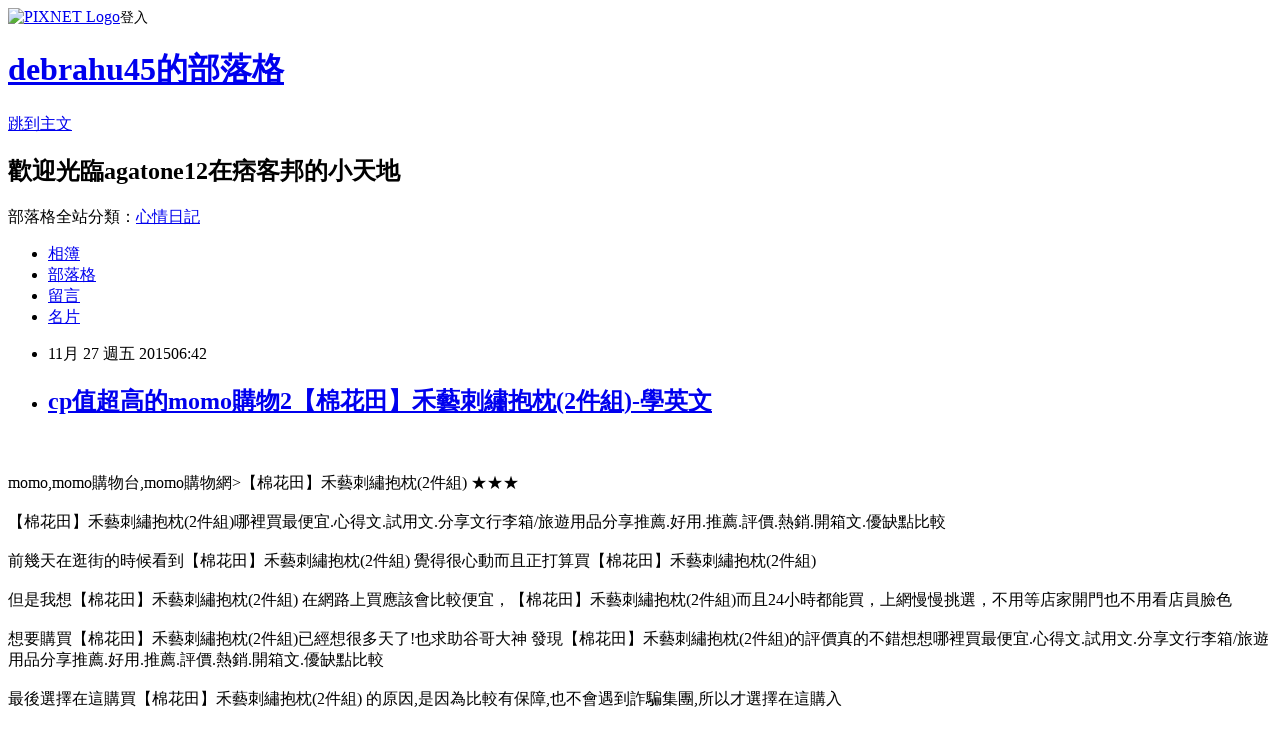

--- FILE ---
content_type: text/html; charset=utf-8
request_url: https://debrahu45.pixnet.net/blog/posts/8206569378
body_size: 42706
content:
<!DOCTYPE html><html lang="zh-TW"><head><meta charSet="utf-8"/><meta name="viewport" content="width=device-width, initial-scale=1"/><link rel="stylesheet" href="https://static.1px.tw/blog-next/_next/static/chunks/b1e52b495cc0137c.css" data-precedence="next"/><link rel="stylesheet" href="https://static.1px.tw/blog-next/public/fix.css?v=202601271720" type="text/css" data-precedence="medium"/><link rel="stylesheet" href="https://s3.1px.tw/blog/theme/choc/iframe-popup.css?v=202601271720" type="text/css" data-precedence="medium"/><link rel="stylesheet" href="https://s3.1px.tw/blog/theme/choc/plugins.min.css?v=202601271720" type="text/css" data-precedence="medium"/><link rel="stylesheet" href="https://s3.1px.tw/blog/theme/choc/openid-comment.css?v=202601271720" type="text/css" data-precedence="medium"/><link rel="stylesheet" href="https://s3.1px.tw/blog/theme/choc/style.min.css?v=202601271720" type="text/css" data-precedence="medium"/><link rel="stylesheet" href="https://s3.1px.tw/blog/theme/choc/main.min.css?v=202601271720" type="text/css" data-precedence="medium"/><link rel="stylesheet" href="https://pimg.1px.tw/debrahu45/assets/debrahu45.css?v=202601271720" type="text/css" data-precedence="medium"/><link rel="stylesheet" href="https://s3.1px.tw/blog/theme/choc/author-info.css?v=202601271720" type="text/css" data-precedence="medium"/><link rel="stylesheet" href="https://s3.1px.tw/blog/theme/choc/idlePop.min.css?v=202601271720" type="text/css" data-precedence="medium"/><link rel="preload" as="script" fetchPriority="low" href="https://static.1px.tw/blog-next/_next/static/chunks/94688e2baa9fea03.js"/><script src="https://static.1px.tw/blog-next/_next/static/chunks/41eaa5427c45ebcc.js" async=""></script><script src="https://static.1px.tw/blog-next/_next/static/chunks/e2c6231760bc85bd.js" async=""></script><script src="https://static.1px.tw/blog-next/_next/static/chunks/94bde6376cf279be.js" async=""></script><script src="https://static.1px.tw/blog-next/_next/static/chunks/426b9d9d938a9eb4.js" async=""></script><script src="https://static.1px.tw/blog-next/_next/static/chunks/turbopack-5021d21b4b170dda.js" async=""></script><script src="https://static.1px.tw/blog-next/_next/static/chunks/ff1a16fafef87110.js" async=""></script><script src="https://static.1px.tw/blog-next/_next/static/chunks/e308b2b9ce476a3e.js" async=""></script><script src="https://static.1px.tw/blog-next/_next/static/chunks/169ce1e25068f8ff.js" async=""></script><script src="https://static.1px.tw/blog-next/_next/static/chunks/d3c6eed28c1dd8e2.js" async=""></script><script src="https://static.1px.tw/blog-next/_next/static/chunks/d4d39cfc2a072218.js" async=""></script><script src="https://static.1px.tw/blog-next/_next/static/chunks/6a5d72c05b9cd4ba.js" async=""></script><script src="https://static.1px.tw/blog-next/_next/static/chunks/8af6103cf1375f47.js" async=""></script><script src="https://static.1px.tw/blog-next/_next/static/chunks/e90cbf588986111c.js" async=""></script><script src="https://static.1px.tw/blog-next/_next/static/chunks/6fc86f1438482192.js" async=""></script><script src="https://static.1px.tw/blog-next/_next/static/chunks/6d1100e43ad18157.js" async=""></script><script src="https://static.1px.tw/blog-next/_next/static/chunks/c2622454eda6e045.js" async=""></script><script src="https://static.1px.tw/blog-next/_next/static/chunks/ed01c75076819ebd.js" async=""></script><script src="https://static.1px.tw/blog-next/_next/static/chunks/a4df8fc19a9a82e6.js" async=""></script><title>cp值超高的momo購物2【棉花田】禾藝刺繡抱枕(2件組)-學英文</title><meta name="description" content="momo,momo購物台,momo購物網&amp;gt;【棉花田】禾藝刺繡抱枕(2件組) ★★★【棉花田】禾藝刺繡抱枕(2件組)哪裡買最便宜.心得文.試用文.分享文行李箱/旅遊用品分享推薦.好用.推薦.評價.熱銷.開箱文.優缺點比較前幾天在逛街的時候看到【棉花田】禾藝刺繡抱枕(2件組) 覺得很心動而且正打算買【棉花田】禾藝刺繡抱枕(2件組)但是我想【棉花田】禾藝刺繡抱枕(2件組) 在網路上買應該會比較便宜，【棉花田】禾藝刺繡抱枕(2件組)而且24小時都能買，上網慢慢挑選，不用等店家開門也不用看店員臉色"/><meta name="author" content="debrahu45的部落格"/><meta name="google-adsense-platform-account" content="pub-2647689032095179"/><meta name="fb:app_id" content="101730233200171"/><link rel="canonical" href="https://debrahu45.pixnet.net/blog/posts/8206569378"/><meta property="og:title" content="cp值超高的momo購物2【棉花田】禾藝刺繡抱枕(2件組)-學英文"/><meta property="og:description" content="momo,momo購物台,momo購物網&amp;gt;【棉花田】禾藝刺繡抱枕(2件組) ★★★【棉花田】禾藝刺繡抱枕(2件組)哪裡買最便宜.心得文.試用文.分享文行李箱/旅遊用品分享推薦.好用.推薦.評價.熱銷.開箱文.優缺點比較前幾天在逛街的時候看到【棉花田】禾藝刺繡抱枕(2件組) 覺得很心動而且正打算買【棉花田】禾藝刺繡抱枕(2件組)但是我想【棉花田】禾藝刺繡抱枕(2件組) 在網路上買應該會比較便宜，【棉花田】禾藝刺繡抱枕(2件組)而且24小時都能買，上網慢慢挑選，不用等店家開門也不用看店員臉色"/><meta property="og:url" content="https://debrahu45.pixnet.net/blog/posts/8206569378"/><meta property="og:image" content="http://img2.momoshop.com.tw/expertimg/0001/838/653/0110501102_500b.jpg"/><meta property="og:type" content="article"/><meta name="twitter:card" content="summary_large_image"/><meta name="twitter:title" content="cp值超高的momo購物2【棉花田】禾藝刺繡抱枕(2件組)-學英文"/><meta name="twitter:description" content="momo,momo購物台,momo購物網&amp;gt;【棉花田】禾藝刺繡抱枕(2件組) ★★★【棉花田】禾藝刺繡抱枕(2件組)哪裡買最便宜.心得文.試用文.分享文行李箱/旅遊用品分享推薦.好用.推薦.評價.熱銷.開箱文.優缺點比較前幾天在逛街的時候看到【棉花田】禾藝刺繡抱枕(2件組) 覺得很心動而且正打算買【棉花田】禾藝刺繡抱枕(2件組)但是我想【棉花田】禾藝刺繡抱枕(2件組) 在網路上買應該會比較便宜，【棉花田】禾藝刺繡抱枕(2件組)而且24小時都能買，上網慢慢挑選，不用等店家開門也不用看店員臉色"/><meta name="twitter:image" content="http://img2.momoshop.com.tw/expertimg/0001/838/653/0110501102_500b.jpg"/><link rel="icon" href="/favicon.ico?favicon.a62c60e0.ico" sizes="32x32" type="image/x-icon"/><script src="https://static.1px.tw/blog-next/_next/static/chunks/a6dad97d9634a72d.js" noModule=""></script></head><body><!--$--><!--/$--><!--$?--><template id="B:0"></template><!--/$--><script>requestAnimationFrame(function(){$RT=performance.now()});</script><script src="https://static.1px.tw/blog-next/_next/static/chunks/94688e2baa9fea03.js" id="_R_" async=""></script><div hidden id="S:0"><script id="pixnet-vars">
        window.PIXNET = {
          post_id: "8206569378",
          name: "debrahu45",
          user_id: 0,
          blog_id: "3037499",
          display_ads: true,
          ad_options: {"chictrip":false}
        };
      </script><script type="text/javascript" src="https://code.jquery.com/jquery-latest.min.js"></script><script id="json-ld-article-script" type="application/ld+json">{"@context":"https:\u002F\u002Fschema.org","@type":"BlogPosting","isAccessibleForFree":true,"mainEntityOfPage":{"@type":"WebPage","@id":"https:\u002F\u002Fdebrahu45.pixnet.net\u002Fblog\u002Fposts\u002F8206569378"},"headline":"cp值超高的momo購物2【棉花田】禾藝刺繡抱枕(2件組)-學英文","description":"\u003Cimg src=\"http:\u002F\u002Fimg2.momoshop.com.tw\u002Fexpertimg\u002F0001\u002F838\u002F653\u002F0110501102_500b.jpg\" alt=\"\" \u002F\u003E\u003Cbr \u002F\u003E\u003Cinput type=\"image\" width=\"400\" height=\"400\" src=\"http:\u002F\u002Fimg1.momoshop.com.tw\u002Fgoodsimg\u002F0001\u002F838\u002F653\u002F1838653_L.jpg?t=1353091275\" onclick='window.open(\"http:\u002F\u002Fwww.momoshop.com.tw\u002Fgoods\u002FGoodsDetail.jsp?i_code=1838653&amp;memid=6000000188&amp;cid=apuad&amp;oid=1&amp;osm=league\")'\u003E\u003Cbr\u003Emomo,momo購物台,momo購物網&gt;【棉花田】禾藝刺繡抱枕(2件組) ★★★\u003Cbr\u003E\u003Cstrong\u003E\u003C\u002Fstrong\u003E【棉花田】禾藝刺繡抱枕(2件組)哪裡買最便宜.心得文.試用文.分享文行李箱\u002F旅遊用品分享推薦.好用.推薦.評價.熱銷.開箱文.優缺點比較\u003Cbr\u003E前幾天在逛街的時候看到【棉花田】禾藝刺繡抱枕(2件組) 覺得很心動而且正打算買【棉花田】禾藝刺繡抱枕(2件組)\u003Cbr\u003E但是我想【棉花田】禾藝刺繡抱枕(2件組) 在網路上買應該會比較便宜，【棉花田】禾藝刺繡抱枕(2件組)而且24小時都能買，上網慢慢挑選，不用等店家開門也不用看店員臉色","articleBody":"\u003Cinput type=\"image\" width=\"400\" height=\"400\" src=\"http:\u002F\u002Fimg1.momoshop.com.tw\u002Fgoodsimg\u002F0001\u002F838\u002F653\u002F1838653_L.jpg?t=1353091275\" onclick=window.open(\"http:\u002F\u002Fwww.momoshop.com.tw\u002Fgoods\u002FGoodsDetail.jsp?i_code=1838653&memid=6000000188&cid=apuad&oid=1&osm=league\") \u002F\u003E\u003Cbr\u002F\u003E\u003Cbr\u002F\u003Emomo,momo購物台,momo購物網\u003E【棉花田】禾藝刺繡抱枕(2件組) ★★★\u003Cbr\u002F\u003E\u003Cbr\u002F\u003E\u003Cspan style=\"font-family: 細明體; font-size: medium;\"\u003E\u003Cstrong\u003E\u003C\u002Fstrong\u003E【棉花田】禾藝刺繡抱枕(2件組)哪裡買最便宜.心得文.試用文.分享文行李箱\u002F旅遊用品分享推薦.好用.推薦.評價.熱銷.開箱文.優缺點比較\u003C\u002Fspan\u003E\u003Cbr\u002F\u003E\u003Cbr\u002F\u003E\u003Cspan style=\"font-family: 細明體; font-size: medium;\"\u003E前幾天在逛街的時候看到【棉花田】禾藝刺繡抱枕(2件組) 覺得很心動而且正打算買【棉花田】禾藝刺繡抱枕(2件組)\u003C\u002Fspan\u003E\u003Cbr\u002F\u003E\u003Cbr\u002F\u003E\u003Cspan style=\"font-family: 細明體; font-size: medium;\"\u003E但是我想【棉花田】禾藝刺繡抱枕(2件組) 在網路上買應該會比較便宜，【棉花田】禾藝刺繡抱枕(2件組)而且24小時都能買，上網慢慢挑選，不用等店家開門也不用看店員臉色\u003C\u002Fspan\u003E\u003Cbr\u002F\u003E\u003Cbr\u002F\u003E想要購買【棉花田】禾藝刺繡抱枕(2件組)已經想很多天了!也求助谷哥大神 發現【棉花田】禾藝刺繡抱枕(2件組)的評價真的不錯想想哪裡買最便宜.心得文.試用文.分享文行李箱\u002F旅遊用品分享推薦.好用.推薦.評價.熱銷.開箱文.優缺點比較\u003Cbr\u002F\u003E\u003Cbr\u002F\u003E最後選擇在這購買【棉花田】禾藝刺繡抱枕(2件組) 的原因,是因為比較有保障,也不會遇到詐騙集團,所以才選擇在這購入\u003Cbr\u002F\u003E\u003Cbr\u002F\u003E\u003Cstrong\u003E\u003Cspan style=\"color:rgb(64,64,64); font-family:微軟正黑體\"\u003E\u003Cspan style=\"font-size:16pt\"\u003E更多資料、資訊參考分享↓↓↓\u003C\u002Fspan\u003E\u003C\u002Fspan\u003E\u003C\u002Fstrong\u003E\u003Cbr\u002F\u003E\u003Cbr\u002F\u003E\u003Cinput type=\"button\" value=\"【棉花田】禾藝刺繡抱枕(2件組)\" onclick=window.open(\"http:\u002F\u002Fwww.momoshop.com.tw\u002Fgoods\u002FGoodsDetail.jsp?i_code=1838653&memid=6000000188&cid=apuad&oid=1&osm=league\") style = \"background-color: transparent; border: 0; font-size: 20px;\" \u002F\u003E\u003Cbr\u002F\u003E\u003Cbr\u002F\u003E\u003Cinput type=\"image\" width=\"400\" height=\"400\" src=\"http:\u002F\u002Fimg1.momoshop.com.tw\u002Fgoodsimg\u002F0001\u002F838\u002F653\u002F1838653_L.jpg?t=1353091275\" onclick=window.open(\"http:\u002F\u002Fwww.momoshop.com.tw\u002Fgoods\u002FGoodsDetail.jsp?i_code=1838653&memid=6000000188&cid=apuad&oid=1&osm=league\") \u002F\u003E\u003Cbr\u002F\u003E\u003Cbr\u002F\u003E\u003Cb\u003E商品網址\u003C\u002Fb\u003E: \u003Cbr\u002F\u003E\u003Cbr\u002F\u003E\u003Cinput type=\"button\" value=\"進入網站參觀\" onclick=window.open(\"http:\u002F\u002Fwww.momoshop.com.tw\u002Fgoods\u002FGoodsDetail.jsp?i_code=1838653&memid=6000000188&cid=apuad&oid=1&osm=league\") style=\"width: 200px; height: 40px; font-size: 20px;\" \u002F\u003E\u003Cbr\u002F\u003E\u003Cbr\u002F\u003E\u003Cinput type=\"image\" src=\"http:\u002F\u002Fgoo.gl\u002FLqnNUR\" onclick=window.open(\"http:\u002F\u002Fwww.youbao99.com\u002Ftutorabc\u002F\") \u002F\u003E\u003Cbr\u002F\u003E\u003Cbr\u002F\u003E\u003Cb\u003E商品訊息功能\u003C\u002Fb\u003E: 精緻刺繡花卉 典雅時尚立體有型 飽滿溫暖輕鬆提昇居家品味尺寸：40x40公分\u003Cbr\u002F\u003E\u003Cbr\u002F\u003E\u003Cb\u003E商品訊息描述\u003C\u002Fb\u003E: \u003Cspan style=\"font-size: large; color: #0000ff;\"\u003E\u003Cspan style=\"font-size: small;\"\u003E\u003Cspan style=\"color: #104e8b;\"\u003E\u003Cspan style=\"font-size: small;\"\u003E\u003Cspan style=\"font-size: small;\"\u003E\u003Cspan style=\"color: #555555;\"\u003E\u003Cspan style=\"font-size: large; color: #0000ff;\"\u003E\u003Cspan style=\"font-size: small;\"\u003E\u003Cspan style=\"color: #104e8b;\"\u003E\u003Cbr\u002F\u003E\u003Cbr\u002F\u003E居家的最佳選擇，棉花田時時刻刻陪伴您左右~ \u003Cbr\u002F\u003E\u003Cbr\u002F\u003E\u003Cspan style=\"font-size: small;\"\u003E\u003Cspan style=\"color: #555555;\"\u003E溫馨居家生活中提昇環境的舒適與變化，用一點點創意巧思，營造出不同的居家空間氣氛。大大的沙發上，您可以隨著心情與季節的變化，用不同色系的抱枕，隨心所欲的搭配更換，即可為居家妝點出符合時令又流行的新風貌囉！\u003C\u002Fspan\u003E \u003Cbr\u002F\u003E\u003Cbr\u002F\u003E\u003Cspan style=\"font-size: small;\"\u003E\u003Cspan style=\"color: #555555;\"\u003E在家享受悠間時光是最幸福的事了！看著電視或小說，泡上一杯好茶、好咖啡，或靠、或墊上舒服的抱枕，久坐也舒服。這款\u003Cspan style=\"font-size: small;\"\u003E\u003Cspan style=\"color: #104e8b;\"\u003E\u003Cspan style=\"color: #104e8b; font-size: small;\"\u003E【禾藝】刺繡抱枕，表面以淡雅柔和的色調搭配上典雅刺繡花卉為主調，簡約格紋加上\u003Cspan style=\"color: #104e8b; font-size: small;\"\u003E亮面滾邊設計，\u003C\u002Fspan\u003E品質極佳，細膩而完美的展現了高品質的居家風格\u003C\u002Fspan\u003E\u003C\u002Fspan\u003E\u003C\u002Fspan\u003E\u003Cspan style=\"font-size: small;\"\u003E\u003Cspan style=\"color: #104e8b;\"\u003E\u003Cspan style=\"color: #104e8b; font-size: small;\"\u003E。\u003C\u002Fspan\u003E\u003C\u002Fspan\u003E\u003C\u002Fspan\u003E\u003Cspan style=\"font-size: small;\"\u003E以100%聚酯纖維，紗支密度十分緊實，聚酯纖維對光線的反射效果，顏色飽合不脫色。您可以依照空間佈置風格，營造出強烈與豐富的視覺效果，使居家風格更具設計及獨特性\u003C\u002Fspan\u003E\u003Cspan style=\"font-size: small;\"\u003E。\u003Cbr\u002F\u003E\u003Cbr\u002F\u003E\u003C\u002Fspan\u003E\u003C\u002Fspan\u003E\u003C\u002Fspan\u003E\u003C\u002Fspan\u003E\u003C\u002Fspan\u003E\u003C\u002Fspan\u003E\u003C\u002Fspan\u003E\u003Cimg src=\"http:\u002F\u002Fimg2.momoshop.com.tw\u002Fexpertimg\u002F0001\u002F838\u002F653\u002F0110501102_500b.jpg\" alt=\"\" \u002F\u003E?\u003Cbr\u002F\u003E\u003Cbr\u002F\u003E\u003Cspan style=\"font-size: large; color: #0000ff;\"\u003E\u003Cspan style=\"font-size: small;\"\u003E\u003Cspan style=\"font-size: large; color: #0000ff;\"\u003E\u003Cspan style=\"font-size: large; color: #0000ff;\"\u003E\u003Cspan style=\"font-size: small;\"\u003E\u003Cspan style=\"color: #666666;\"\u003E\u003Cspan class=\"text13List\" style=\"color: #666666;\"\u003E\u003Cspan style=\"color: #555555;\"\u003E\u003Cspan style=\"font-size: small; color: #c00026;\"\u003E☆ 抱枕多用途 ☆\u003C\u002Fspan\u003E\u003Cspan style=\"font-size: small;\"\u003E \u003Cbr\u002F\u003E\u003Cbr\u002F\u003E\u003Cspan style=\"color: #104e8b;\"\u003E1- 可放置在沙發、椅子、臥室：\u003C\u002Fspan\u003E\u003C\u002Fspan\u003E\u003Cspan style=\"font-size: small;\"\u003E點綴居家環境，讓生活也可以很悠閒。 \u003Cbr\u002F\u003E\u003Cbr\u002F\u003E\u003Cspan style=\"color: #104e8b;\"\u003E2- 放在辦公室椅背上：\u003C\u002Fspan\u003E\u003Cspan style=\"font-size: small;\"\u003E靠著舒服的抱枕，讓你坐的輕鬆舒適一整天。 \u003Cbr\u002F\u003E\u003Cbr\u002F\u003E\u003Cspan style=\"color: #104e8b;\"\u003E3- 坐在沙發上看書或看雜誌時：\u003C\u002Fspan\u003E\u003Cspan style=\"font-size: small;\"\u003E可以將抱枕墊在大腿上，不僅保持看書的最佳距離，也不會拿書拿到手酸痛。 \u003Cbr\u002F\u003E\u003Cbr\u002F\u003E\u003Cspan style=\"color: #104e8b;\"\u003E4- 可當腳墊使用：\u003C\u002Fspan\u003E平躺在床上時，可將抱枕放置在腳下，把腳放高，放鬆腿部肌肉。\u003C\u002Fspan\u003E\u003C\u002Fspan\u003E\u003C\u002Fspan\u003E\u003C\u002Fspan\u003E\u003C\u002Fspan\u003E\u003Cbr\u002F\u003E\u003Cbr\u002F\u003E\u003Cimg src=\"http:\u002F\u002Fimg2.momoshop.com.tw\u002Fexpertimg\u002F0001\u002F838\u002F653\u002F0110501102_500c.jpg\" alt=\"\" \u002F\u003E\u003Cbr\u002F\u003E\u003Cbr\u002F\u003E\u003Cspan class=\"text13List\" style=\"color: #666666;\"\u003E\u003Cspan style=\"font-size: small;\"\u003E\u003Cspan style=\"color: #c00026;\"\u003E☆ 館長小建議 ☆\u003C\u002Fspan\u003E\u003Cspan style=\"color: #555555;\"\u003E \u003Cbr\u002F\u003E\u003Cbr\u002F\u003E挑選抱枕套時，首先要掌握家中沙發的款式及大小，抱枕數與沙發要有正確的比例，才會自然合宜，一般而言，就多人沙發建議以四個以上來佈置，才顯豐富而不單薄。\u003C\u002Fspan\u003E\u003C\u002Fspan\u003E\u003C\u002Fspan\u003E?\u003Cbr\u002F\u003E\u003Cbr\u002F\u003E\u003C\u002Fspan\u003E\u003C\u002Fspan\u003E\u003Cbr\u002F\u003E\u003Cbr\u002F\u003E\u003Cspan style=\"font-size: small;\"\u003E\u003Cspan style=\"color: #555555;\"\u003E產品局部放大圖：?\u003Cbr\u002F\u003E\u003Cbr\u002F\u003E\u003C\u002Fspan\u003E\u003C\u002Fspan\u003E\u003C\u002Fspan\u003E\u003C\u002Fspan\u003E\u003C\u002Fspan\u003E\u003C\u002Fspan\u003E\u003C\u002Fspan\u003E\u003C\u002Fspan\u003E\u003C\u002Fspan\u003E\u003C\u002Fspan\u003E\u003C\u002Fspan\u003E\u003C\u002Fspan\u003E\u003Cimg src=\"http:\u002F\u002Fimg2.momoshop.com.tw\u002Fexpertimg\u002F0001\u002F838\u002F653\u002F0110501102_500p.jpg\" alt=\"\" \u002F\u003E\u003Cbr\u002F\u003E\u003Cbr\u002F\u003E\u003Cspan style=\"font-size: medium; color: #104e8b; font-family: verdana;\"\u003ECotton Field 棉花田傢飾品牌介紹：\u003Cbr\u002F\u003E\u003Cbr\u002F\u003E\u003C\u002Fspan\u003E\u003Cimg src=\"http:\u002F\u002Fimg2.momoshop.com.tw\u002Fexpertimg\u002F0001\u002F838\u002F653\u002Fcotton-500new.jpg\" alt=\"\" \u002F\u003E\u003Cbr\u002F\u003E\u003Cbr\u002F\u003E\u003Cb\u003E商品訊息簡述\u003C\u002Fb\u003E: 精緻刺繡花卉 典雅時尚立體有型 飽滿溫暖輕鬆提昇居家品味尺寸：40x40公分\u003Cbr\u002F\u003E\u003Cbr\u002F\u003E\u003Cinput type=\"button\" value=\"【棉花田】禾藝刺繡抱枕(2件組)\" onclick=window.open(\"http:\u002F\u002Fwww.momoshop.com.tw\u002Fgoods\u002FGoodsDetail.jsp?i_code=1838653&memid=6000000188&cid=apuad&oid=1&osm=league\") style = \"background-color: transparent; border: 0; font-size: 20px;\" \u002F\u003E\u003Cbr\u002F\u003E\u003Cbr\u002F\u003E\u003Cinput type=\"button\" value=\"進入網站參觀\" onclick=window.open(\"http:\u002F\u002Fwww.momoshop.com.tw\u002Fgoods\u002FGoodsDetail.jsp?i_code=1838653&memid=6000000188&cid=apuad&oid=1&osm=league\") style=\"width: 200px; height: 40px; font-size: 20px;\" \u002F\u003E\u003Cbr\u002F\u003E\u003Cbr\u002F\u003E~~~這個~~~ \u003Cstrong\u003E\u003C\u002Fstrong\u003E\u003Cstrong\u003E【棉花田】禾藝刺繡抱枕(2件組)\u003C\u002Fstrong\u003E\u003Cstrong\u003E 好像還不錯喔\u003C\u002Fstrong\u003E!!\u003Cstrong\u003E，\u003C\u002Fstrong\u003E\u003Cstrong\u003E【棉花田】禾藝刺繡抱枕(2件組)\u003C\u002Fstrong\u003E\u003Cstrong\u003E我很喜歡，買來試試看!!! ★★★\u003C\u002Fstrong\u003E\u003Cbr\u002F\u003E\u003Cbr\u002F\u003E\u003Cstrong\u003E很多人很推薦這個【棉花田】禾藝刺繡抱枕(2件組)，一些知識+問與答也是大推【棉花田】禾藝刺繡抱枕(2件組)，【棉花田】禾藝刺繡抱枕(2件組)CP值很高，相關【棉花田】禾藝刺繡抱枕(2件組)開箱文也極力推薦，而且【棉花田】禾藝刺繡抱枕(2件組)有價格親民這項大大的優點！\u003C\u002Fstrong\u003E\u003Cbr\u002F\u003E\u003Cbr\u002F\u003E  \u003Cinput type=\"button\" value=\"立即進入momo網站了解看看\" onclick=window.open(\"http:\u002F\u002Fwww.momoshop.com.tw\u002Fgoods\u002FGoodsDetail.jsp?i_code=1838653&memid=6000000188&cid=apuad&oid=1&osm=league\") style = \"background-color: transparent; border: 0; font-size: 20px;\" \u002F\u003E\u003Cbr\u002F\u003E\u003Cbr\u002F\u003Emomo,momo購物台,momo購物網,momo壽喜燒,momo親子台,momo客服電話,momo百貨\u003Cbr\u002F\u003E\u003Cbr\u002F\u003E本站圖文皆引用自momo購物台,圖文所有權皆為原所有權人所有,\u003Cbr\u002F\u003E\u003Cbr\u002F\u003E\u003Cinput type=\"image\" src=\"http:\u002F\u002Fgoo.gl\u002FLqnNUR\" onclick=window.open(\"http:\u002F\u002Fwww.youbao99.com\u002Ftutorabc\u002F\") \u002F\u003E\u003Cbr\u002F\u003E\u003Cbr\u002F\u003E-----------------------------------\u003Cbr\u002F\u003E\u003Cbr\u002F\u003E\u003Ca href=\"http:\u002F\u002Fwww.snug-store.com\u002F\"\u003Esnug\u003C\u002Fa\u003E\u003Cbr\u002F\u003E\u003Cbr\u002F\u003E\u003Ca target=\"_blank\" href=\"http:\u002F\u002Fwww.snug-store.com\u002F\"\u003E\u003Cbr\u002F\u003E\u003Cbr\u002F\u003E\u003Cimg src=\"http:\u002F\u002Fwww.snug-store.com\u002Fwp-content\u002Fuploads\u002F2014\u002F10\u002F0011.jpg\" width=\"800\" height=\"266\" border=\"0\"\u003E\u003C\u002Fa\u003E\u003Cbr\u002F\u003E\u003Cbr\u002F\u003E關於\u003Ca href=\"http:\u002F\u002Fwww.snug-store.com\u002F\"\u003E除臭襪\u003C\u002Fa\u003E廠商\u003Ca href=\"http:\u002F\u002Fwww.snug-store.com\u002F\"\u003Esnug\u003C\u002Fa\u003E:\u003Ca href=\"http:\u002F\u002Fstockings.youbao99.com\u002F\"\u003E腳臭剋星\u003C\u002Fa\u003E全襪100%汗臭通紗，超強除臭吸汗力、透氣乾爽。結合竹炭與奈米科技的優質機能纖維，是將孟宗竹經過1000度C高溫炭化後，運用奈米技術，將竹炭粉末完全地融合於纖維之中，再配合纖維本身的特殊結構，可完全發揮竹炭本身除臭功能的特性，並產生人體所需負離子與阻絕電磁波，達到健康穿襪的舒適。\u003Cbr\u002F\u003E\u003Cbr\u002F\u003E\u003Ca href=\"http:\u002F\u002Fwww.equmenstore.com\u002F\"\u003E塑身衣\u003C\u002Fa\u003E\u003Cbr\u003E\u003Cbr\u002F\u003E\u003Cbr\u002F\u003E\u003Ca href=\"http:\u002F\u002Fwww.equmenstore.com\" target=\"_blank\"\u003E\u003Cbr\u002F\u003E\u003Cbr\u002F\u003E\u003Cimg src=\"http:\u002F\u002Fwww.equmenstore.com\u002Fdata\u002Fafficheimg\u002F20120312jxupnt.jpg\" border=\"0\"\u003E\u003C\u002Fa\u003E\u003Cbr\u002F\u003E\u003Cbr\u002F\u003E關於\u003Ca href=\"http:\u002F\u002Fequmenstore.com\u002F\"\u003E塑身衣\u003C\u002Fa\u003E廠商\u003Ca href=\"http:\u002F\u002Fequmenstore.com\u002F\"\u003Eequmen\u003C\u002Fa\u003E男性塑身衣:\u003Ca href=\"http:\u002F\u002Fequmenstore.com\u002F\"\u003E男塑身衣\u003C\u002Fa\u003E的設計強調材質結合彈性纖維、尼龍和聚酯纖維，能自然收緊腰腹脂肪、提拉肩膀，更可以和緩地拉直背部，以達到調整姿勢身型。在最大極限活動中，協助支撐核心肌肉、手肘和前臂，藉由保持肌肉溫暖、提升身體機能和改善姿勢，幫助提升運動時的最佳肌能和減少受傷風險。\u003Cbr\u002F\u003E\u003Cbr\u002F\u003E\u003Ca href=\"http:\u002F\u002Fwww.36086789.com\u002F\"\u003E魚鬆\u003C\u002Fa\u003E\u003Cbr\u003E\u003Cbr\u002F\u003E\u003Cbr\u002F\u003E\u003Ca href=\"http:\u002F\u002Fwww.36086789.com\u002F\" target=\"_blank\"\u003E\u003Cbr\u002F\u003E\u003Cbr\u002F\u003E\u003Cimg alt=\"\" src=\"http:\u002F\u002Fwww.36086789.com\u002Fdata\u002Fafficheimg\u002F20110803qokukv.jpg\" width=\"530\" height=\"265\" border=\"0\"\u003E\u003C\u002Fa\u003E\u003C\u002Fspan\u003E\u003Cbr\u002F\u003E\u003Cbr\u002F\u003E關於\u003Ca href=\"http:\u002F\u002Fwww.36086789.com\u002F\"\u003E魚鬆\u003C\u002Fa\u003E廠商\u003Ca href=\"http:\u002F\u002Fwww.36086789.com\u002F\"\u003E丸文\u003C\u002Fa\u003E食品:\u003Ca href=\"http:\u002F\u002Fwww.36086789.com\u002F\"\u003E丸文食品\u003C\u002Fa\u003E旗聚一堂創立於民國39年，是台中一家近60年老字號的魚香世家，以新鮮味美、高品質的\u003Ca href=\"http:\u002F\u002Fwww.36086789.com\u002F\"\u003E旗魚鬆\u003C\u002Fa\u003E而遠近馳名，由於口味、手藝傳統道地，貨真價實而供不應求。1995年在創辦人梁火村的大力經營下，於台中縣大裡工業區購置土地，興建近千坪的現代自動化安全衛生廠房，全面提升產品品質、增加產量，並由魚產結合農產製造更多元化調理美食。2002年又導入品牌形象旗聚一堂而致力於產品包裝的推廣。\u003Cbr\u002F\u003E\u003Cbr\u002F\u003E送禮最佳的選擇丸文\u003Ca href=\"http:\u002F\u002Fwww.36086789.com\u002F\"\u003E禮盒\u003C\u002Fa\u003E。\u003Cbr\u003E\u003Cbr\u002F\u003E\u003Cbr\u002F\u003E\u003Ca href=\"http:\u002F\u002Flearnenglish.9455168.com\u002F\" title=\"學英文\"\u003E學英文\u003C\u002Fa\u003E\u003Cbr\u002F\u003E\u003Cbr\u002F\u003E\u003Cbr\u002F\u003E\u003Cbr\u002F\u003E\u003Cul\u003E\n\u003Cli\u003E\u003Ca href=\"http:\u002F\u002Fblog.xuite.net\u002Fjgd77wu05a\u002Fblog\u002F360246865\" target=\"_blank\" style=\"text-decoration: none;\"\u003Ecp值超高的momo購物2【FOCA】超細纖維柔暖立體印花天鵝毯(1+1超值組合)-學英文_0\u003C\u002Fa\u003E\u003C\u002Fli\u003E\u003Cli\u003E\u003Ca href=\"http:\u002F\u002Fblog.xuite.net\u002Fllbb4fl31i\u002Fblog\u002F360264705\" target=\"_blank\" style=\"text-decoration: none;\"\u003Ecp值超高的momo購物2【契斯特】超級Q彈收納床墊加大(鵝黃)-學英文\u003C\u002Fa\u003E\u003C\u002Fli\u003E\u003Cli\u003E\u003Ca href=\"http:\u002F\u002Faviationnapt7q.pixnet.net\u002Fblog\u002Fpost\u002F312289257\" target=\"_blank\" style=\"text-decoration: none;\"\u003Ecp值超高的momo購物2【三麗鷗】加框長毛蝴蝶結地墊拖鞋超值組-學英文\u003C\u002Fa\u003E\u003C\u002Fli\u003E\u003Cli\u003E\u003Ca href=\"http:\u002F\u002Fnonfictionirsi3u.pixnet.net\u002Fblog\u002Fpost\u002F312202833\" target=\"_blank\" style=\"text-decoration: none;\"\u003Ecp值超高的momo購物2【法式寢飾花季】時尚典藏-雙人精梳全棉被套床包組(婉約佳人5-6.2尺)-學英文\u003C\u002Fa\u003E\u003C\u002Fli\u003E\u003Cli\u003E\u003Ca href=\"http:\u002F\u002Fblog.xuite.net\u002Fvariedjxxw\u002Fblog\u002F360188368\" target=\"_blank\" style=\"text-decoration: none;\"\u003Ecp值超高的momo購物2【Aileen】海派甜心 雙色條紋 雙人四件式被套床包組-學英文\u003C\u002Fa\u003E\u003C\u002Fli\u003E\n\u003C\u002Ful\u003E","image":["http:\u002F\u002Fimg2.momoshop.com.tw\u002Fexpertimg\u002F0001\u002F838\u002F653\u002F0110501102_500b.jpg"],"author":{"@type":"Person","name":"debrahu45的部落格","url":"https:\u002F\u002Fwww.pixnet.net\u002Fpcard\u002Fdebrahu45"},"publisher":{"@type":"Organization","name":"debrahu45的部落格","logo":{"@type":"ImageObject","url":"https:\u002F\u002Fs3.1px.tw\u002Fblog\u002Fcommon\u002Favatar\u002Fblog_cover_dark.jpg"}},"datePublished":"2015-11-26T22:42:27.000Z","dateModified":"","keywords":[],"articleSection":"國外旅遊"}</script><template id="P:1"></template><template id="P:2"></template><template id="P:3"></template><section aria-label="Notifications alt+T" tabindex="-1" aria-live="polite" aria-relevant="additions text" aria-atomic="false"></section></div><script>(self.__next_f=self.__next_f||[]).push([0])</script><script>self.__next_f.push([1,"1:\"$Sreact.fragment\"\n3:I[39756,[\"https://static.1px.tw/blog-next/_next/static/chunks/ff1a16fafef87110.js\",\"https://static.1px.tw/blog-next/_next/static/chunks/e308b2b9ce476a3e.js\"],\"default\"]\n4:I[53536,[\"https://static.1px.tw/blog-next/_next/static/chunks/ff1a16fafef87110.js\",\"https://static.1px.tw/blog-next/_next/static/chunks/e308b2b9ce476a3e.js\"],\"default\"]\n6:I[97367,[\"https://static.1px.tw/blog-next/_next/static/chunks/ff1a16fafef87110.js\",\"https://static.1px.tw/blog-next/_next/static/chunks/e308b2b9ce476a3e.js\"],\"OutletBoundary\"]\n8:I[97367,[\"https://static.1px.tw/blog-next/_next/static/chunks/ff1a16fafef87110.js\",\"https://static.1px.tw/blog-next/_next/static/chunks/e308b2b9ce476a3e.js\"],\"ViewportBoundary\"]\na:I[97367,[\"https://static.1px.tw/blog-next/_next/static/chunks/ff1a16fafef87110.js\",\"https://static.1px.tw/blog-next/_next/static/chunks/e308b2b9ce476a3e.js\"],\"MetadataBoundary\"]\nc:I[63491,[\"https://static.1px.tw/blog-next/_next/static/chunks/169ce1e25068f8ff.js\",\"https://static.1px.tw/blog-next/_next/static/chunks/d3c6eed28c1dd8e2.js\"],\"default\"]\n:HL[\"https://static.1px.tw/blog-next/_next/static/chunks/b1e52b495cc0137c.css\",\"style\"]\n"])</script><script>self.__next_f.push([1,"0:{\"P\":null,\"b\":\"g7XO8xpW74PLtBwQBuX1x\",\"c\":[\"\",\"blog\",\"posts\",\"8206569378\"],\"q\":\"\",\"i\":false,\"f\":[[[\"\",{\"children\":[\"blog\",{\"children\":[\"posts\",{\"children\":[[\"id\",\"8206569378\",\"d\"],{\"children\":[\"__PAGE__\",{}]}]}]}]},\"$undefined\",\"$undefined\",true],[[\"$\",\"$1\",\"c\",{\"children\":[[[\"$\",\"script\",\"script-0\",{\"src\":\"https://static.1px.tw/blog-next/_next/static/chunks/d4d39cfc2a072218.js\",\"async\":true,\"nonce\":\"$undefined\"}],[\"$\",\"script\",\"script-1\",{\"src\":\"https://static.1px.tw/blog-next/_next/static/chunks/6a5d72c05b9cd4ba.js\",\"async\":true,\"nonce\":\"$undefined\"}],[\"$\",\"script\",\"script-2\",{\"src\":\"https://static.1px.tw/blog-next/_next/static/chunks/8af6103cf1375f47.js\",\"async\":true,\"nonce\":\"$undefined\"}]],\"$L2\"]}],{\"children\":[[\"$\",\"$1\",\"c\",{\"children\":[null,[\"$\",\"$L3\",null,{\"parallelRouterKey\":\"children\",\"error\":\"$undefined\",\"errorStyles\":\"$undefined\",\"errorScripts\":\"$undefined\",\"template\":[\"$\",\"$L4\",null,{}],\"templateStyles\":\"$undefined\",\"templateScripts\":\"$undefined\",\"notFound\":\"$undefined\",\"forbidden\":\"$undefined\",\"unauthorized\":\"$undefined\"}]]}],{\"children\":[[\"$\",\"$1\",\"c\",{\"children\":[null,[\"$\",\"$L3\",null,{\"parallelRouterKey\":\"children\",\"error\":\"$undefined\",\"errorStyles\":\"$undefined\",\"errorScripts\":\"$undefined\",\"template\":[\"$\",\"$L4\",null,{}],\"templateStyles\":\"$undefined\",\"templateScripts\":\"$undefined\",\"notFound\":\"$undefined\",\"forbidden\":\"$undefined\",\"unauthorized\":\"$undefined\"}]]}],{\"children\":[[\"$\",\"$1\",\"c\",{\"children\":[null,[\"$\",\"$L3\",null,{\"parallelRouterKey\":\"children\",\"error\":\"$undefined\",\"errorStyles\":\"$undefined\",\"errorScripts\":\"$undefined\",\"template\":[\"$\",\"$L4\",null,{}],\"templateStyles\":\"$undefined\",\"templateScripts\":\"$undefined\",\"notFound\":\"$undefined\",\"forbidden\":\"$undefined\",\"unauthorized\":\"$undefined\"}]]}],{\"children\":[[\"$\",\"$1\",\"c\",{\"children\":[\"$L5\",[[\"$\",\"link\",\"0\",{\"rel\":\"stylesheet\",\"href\":\"https://static.1px.tw/blog-next/_next/static/chunks/b1e52b495cc0137c.css\",\"precedence\":\"next\",\"crossOrigin\":\"$undefined\",\"nonce\":\"$undefined\"}],[\"$\",\"script\",\"script-0\",{\"src\":\"https://static.1px.tw/blog-next/_next/static/chunks/6fc86f1438482192.js\",\"async\":true,\"nonce\":\"$undefined\"}],[\"$\",\"script\",\"script-1\",{\"src\":\"https://static.1px.tw/blog-next/_next/static/chunks/6d1100e43ad18157.js\",\"async\":true,\"nonce\":\"$undefined\"}],[\"$\",\"script\",\"script-2\",{\"src\":\"https://static.1px.tw/blog-next/_next/static/chunks/c2622454eda6e045.js\",\"async\":true,\"nonce\":\"$undefined\"}],[\"$\",\"script\",\"script-3\",{\"src\":\"https://static.1px.tw/blog-next/_next/static/chunks/ed01c75076819ebd.js\",\"async\":true,\"nonce\":\"$undefined\"}],[\"$\",\"script\",\"script-4\",{\"src\":\"https://static.1px.tw/blog-next/_next/static/chunks/a4df8fc19a9a82e6.js\",\"async\":true,\"nonce\":\"$undefined\"}]],[\"$\",\"$L6\",null,{\"children\":\"$@7\"}]]}],{},null,false,false]},null,false,false]},null,false,false]},null,false,false]},null,false,false],[\"$\",\"$1\",\"h\",{\"children\":[null,[\"$\",\"$L8\",null,{\"children\":\"$@9\"}],[\"$\",\"$La\",null,{\"children\":\"$@b\"}],null]}],false]],\"m\":\"$undefined\",\"G\":[\"$c\",[]],\"S\":false}\n"])</script><script>self.__next_f.push([1,"9:[[\"$\",\"meta\",\"0\",{\"charSet\":\"utf-8\"}],[\"$\",\"meta\",\"1\",{\"name\":\"viewport\",\"content\":\"width=device-width, initial-scale=1\"}]]\n"])</script><script>self.__next_f.push([1,"d:I[79520,[\"https://static.1px.tw/blog-next/_next/static/chunks/d4d39cfc2a072218.js\",\"https://static.1px.tw/blog-next/_next/static/chunks/6a5d72c05b9cd4ba.js\",\"https://static.1px.tw/blog-next/_next/static/chunks/8af6103cf1375f47.js\"],\"\"]\n10:I[2352,[\"https://static.1px.tw/blog-next/_next/static/chunks/d4d39cfc2a072218.js\",\"https://static.1px.tw/blog-next/_next/static/chunks/6a5d72c05b9cd4ba.js\",\"https://static.1px.tw/blog-next/_next/static/chunks/8af6103cf1375f47.js\"],\"AdultWarningModal\"]\n11:I[69182,[\"https://static.1px.tw/blog-next/_next/static/chunks/d4d39cfc2a072218.js\",\"https://static.1px.tw/blog-next/_next/static/chunks/6a5d72c05b9cd4ba.js\",\"https://static.1px.tw/blog-next/_next/static/chunks/8af6103cf1375f47.js\"],\"HydrationComplete\"]\n12:I[12985,[\"https://static.1px.tw/blog-next/_next/static/chunks/d4d39cfc2a072218.js\",\"https://static.1px.tw/blog-next/_next/static/chunks/6a5d72c05b9cd4ba.js\",\"https://static.1px.tw/blog-next/_next/static/chunks/8af6103cf1375f47.js\"],\"NuqsAdapter\"]\n13:I[82782,[\"https://static.1px.tw/blog-next/_next/static/chunks/d4d39cfc2a072218.js\",\"https://static.1px.tw/blog-next/_next/static/chunks/6a5d72c05b9cd4ba.js\",\"https://static.1px.tw/blog-next/_next/static/chunks/8af6103cf1375f47.js\"],\"RefineContext\"]\n14:I[29306,[\"https://static.1px.tw/blog-next/_next/static/chunks/d4d39cfc2a072218.js\",\"https://static.1px.tw/blog-next/_next/static/chunks/6a5d72c05b9cd4ba.js\",\"https://static.1px.tw/blog-next/_next/static/chunks/8af6103cf1375f47.js\",\"https://static.1px.tw/blog-next/_next/static/chunks/e90cbf588986111c.js\",\"https://static.1px.tw/blog-next/_next/static/chunks/d3c6eed28c1dd8e2.js\"],\"default\"]\n2:[\"$\",\"html\",null,{\"lang\":\"zh-TW\",\"children\":[[\"$\",\"$Ld\",null,{\"id\":\"google-tag-manager\",\"strategy\":\"afterInteractive\",\"children\":\"\\n(function(w,d,s,l,i){w[l]=w[l]||[];w[l].push({'gtm.start':\\nnew Date().getTime(),event:'gtm.js'});var f=d.getElementsByTagName(s)[0],\\nj=d.createElement(s),dl=l!='dataLayer'?'\u0026l='+l:'';j.async=true;j.src=\\n'https://www.googletagmanager.com/gtm.js?id='+i+dl;f.parentNode.insertBefore(j,f);\\n})(window,document,'script','dataLayer','GTM-TRLQMPKX');\\n  \"}],\"$Le\",\"$Lf\",[\"$\",\"body\",null,{\"children\":[[\"$\",\"$L10\",null,{\"display\":false}],[\"$\",\"$L11\",null,{}],[\"$\",\"$L12\",null,{\"children\":[\"$\",\"$L13\",null,{\"children\":[\"$\",\"$L3\",null,{\"parallelRouterKey\":\"children\",\"error\":\"$undefined\",\"errorStyles\":\"$undefined\",\"errorScripts\":\"$undefined\",\"template\":[\"$\",\"$L4\",null,{}],\"templateStyles\":\"$undefined\",\"templateScripts\":\"$undefined\",\"notFound\":[[\"$\",\"$L14\",null,{}],[]],\"forbidden\":\"$undefined\",\"unauthorized\":\"$undefined\"}]}]}]]}]]}]\n"])</script><script>self.__next_f.push([1,"e:null\nf:null\n"])</script><script>self.__next_f.push([1,"16:I[27201,[\"https://static.1px.tw/blog-next/_next/static/chunks/ff1a16fafef87110.js\",\"https://static.1px.tw/blog-next/_next/static/chunks/e308b2b9ce476a3e.js\"],\"IconMark\"]\n5:[[\"$\",\"script\",null,{\"id\":\"pixnet-vars\",\"children\":\"\\n        window.PIXNET = {\\n          post_id: \\\"8206569378\\\",\\n          name: \\\"debrahu45\\\",\\n          user_id: 0,\\n          blog_id: \\\"3037499\\\",\\n          display_ads: true,\\n          ad_options: {\\\"chictrip\\\":false}\\n        };\\n      \"}],\"$L15\"]\n"])</script><script>self.__next_f.push([1,"b:[[\"$\",\"title\",\"0\",{\"children\":\"cp值超高的momo購物2【棉花田】禾藝刺繡抱枕(2件組)-學英文\"}],[\"$\",\"meta\",\"1\",{\"name\":\"description\",\"content\":\"momo,momo購物台,momo購物網\u0026gt;【棉花田】禾藝刺繡抱枕(2件組) ★★★【棉花田】禾藝刺繡抱枕(2件組)哪裡買最便宜.心得文.試用文.分享文行李箱/旅遊用品分享推薦.好用.推薦.評價.熱銷.開箱文.優缺點比較前幾天在逛街的時候看到【棉花田】禾藝刺繡抱枕(2件組) 覺得很心動而且正打算買【棉花田】禾藝刺繡抱枕(2件組)但是我想【棉花田】禾藝刺繡抱枕(2件組) 在網路上買應該會比較便宜，【棉花田】禾藝刺繡抱枕(2件組)而且24小時都能買，上網慢慢挑選，不用等店家開門也不用看店員臉色\"}],[\"$\",\"meta\",\"2\",{\"name\":\"author\",\"content\":\"debrahu45的部落格\"}],[\"$\",\"meta\",\"3\",{\"name\":\"google-adsense-platform-account\",\"content\":\"pub-2647689032095179\"}],[\"$\",\"meta\",\"4\",{\"name\":\"fb:app_id\",\"content\":\"101730233200171\"}],[\"$\",\"link\",\"5\",{\"rel\":\"canonical\",\"href\":\"https://debrahu45.pixnet.net/blog/posts/8206569378\"}],[\"$\",\"meta\",\"6\",{\"property\":\"og:title\",\"content\":\"cp值超高的momo購物2【棉花田】禾藝刺繡抱枕(2件組)-學英文\"}],[\"$\",\"meta\",\"7\",{\"property\":\"og:description\",\"content\":\"momo,momo購物台,momo購物網\u0026gt;【棉花田】禾藝刺繡抱枕(2件組) ★★★【棉花田】禾藝刺繡抱枕(2件組)哪裡買最便宜.心得文.試用文.分享文行李箱/旅遊用品分享推薦.好用.推薦.評價.熱銷.開箱文.優缺點比較前幾天在逛街的時候看到【棉花田】禾藝刺繡抱枕(2件組) 覺得很心動而且正打算買【棉花田】禾藝刺繡抱枕(2件組)但是我想【棉花田】禾藝刺繡抱枕(2件組) 在網路上買應該會比較便宜，【棉花田】禾藝刺繡抱枕(2件組)而且24小時都能買，上網慢慢挑選，不用等店家開門也不用看店員臉色\"}],[\"$\",\"meta\",\"8\",{\"property\":\"og:url\",\"content\":\"https://debrahu45.pixnet.net/blog/posts/8206569378\"}],[\"$\",\"meta\",\"9\",{\"property\":\"og:image\",\"content\":\"http://img2.momoshop.com.tw/expertimg/0001/838/653/0110501102_500b.jpg\"}],[\"$\",\"meta\",\"10\",{\"property\":\"og:type\",\"content\":\"article\"}],[\"$\",\"meta\",\"11\",{\"name\":\"twitter:card\",\"content\":\"summary_large_image\"}],[\"$\",\"meta\",\"12\",{\"name\":\"twitter:title\",\"content\":\"cp值超高的momo購物2【棉花田】禾藝刺繡抱枕(2件組)-學英文\"}],[\"$\",\"meta\",\"13\",{\"name\":\"twitter:description\",\"content\":\"momo,momo購物台,momo購物網\u0026gt;【棉花田】禾藝刺繡抱枕(2件組) ★★★【棉花田】禾藝刺繡抱枕(2件組)哪裡買最便宜.心得文.試用文.分享文行李箱/旅遊用品分享推薦.好用.推薦.評價.熱銷.開箱文.優缺點比較前幾天在逛街的時候看到【棉花田】禾藝刺繡抱枕(2件組) 覺得很心動而且正打算買【棉花田】禾藝刺繡抱枕(2件組)但是我想【棉花田】禾藝刺繡抱枕(2件組) 在網路上買應該會比較便宜，【棉花田】禾藝刺繡抱枕(2件組)而且24小時都能買，上網慢慢挑選，不用等店家開門也不用看店員臉色\"}],[\"$\",\"meta\",\"14\",{\"name\":\"twitter:image\",\"content\":\"http://img2.momoshop.com.tw/expertimg/0001/838/653/0110501102_500b.jpg\"}],[\"$\",\"link\",\"15\",{\"rel\":\"icon\",\"href\":\"/favicon.ico?favicon.a62c60e0.ico\",\"sizes\":\"32x32\",\"type\":\"image/x-icon\"}],[\"$\",\"$L16\",\"16\",{}]]\n"])</script><script>self.__next_f.push([1,"7:null\n"])</script><script>self.__next_f.push([1,":HL[\"https://static.1px.tw/blog-next/public/fix.css?v=202601271720\",\"style\",{\"type\":\"text/css\"}]\n:HL[\"https://s3.1px.tw/blog/theme/choc/iframe-popup.css?v=202601271720\",\"style\",{\"type\":\"text/css\"}]\n:HL[\"https://s3.1px.tw/blog/theme/choc/plugins.min.css?v=202601271720\",\"style\",{\"type\":\"text/css\"}]\n:HL[\"https://s3.1px.tw/blog/theme/choc/openid-comment.css?v=202601271720\",\"style\",{\"type\":\"text/css\"}]\n:HL[\"https://s3.1px.tw/blog/theme/choc/style.min.css?v=202601271720\",\"style\",{\"type\":\"text/css\"}]\n:HL[\"https://s3.1px.tw/blog/theme/choc/main.min.css?v=202601271720\",\"style\",{\"type\":\"text/css\"}]\n:HL[\"https://pimg.1px.tw/debrahu45/assets/debrahu45.css?v=202601271720\",\"style\",{\"type\":\"text/css\"}]\n:HL[\"https://s3.1px.tw/blog/theme/choc/author-info.css?v=202601271720\",\"style\",{\"type\":\"text/css\"}]\n:HL[\"https://s3.1px.tw/blog/theme/choc/idlePop.min.css?v=202601271720\",\"style\",{\"type\":\"text/css\"}]\n17:T50e8,"])</script><script>self.__next_f.push([1,"{\"@context\":\"https:\\u002F\\u002Fschema.org\",\"@type\":\"BlogPosting\",\"isAccessibleForFree\":true,\"mainEntityOfPage\":{\"@type\":\"WebPage\",\"@id\":\"https:\\u002F\\u002Fdebrahu45.pixnet.net\\u002Fblog\\u002Fposts\\u002F8206569378\"},\"headline\":\"cp值超高的momo購物2【棉花田】禾藝刺繡抱枕(2件組)-學英文\",\"description\":\"\\u003Cimg src=\\\"http:\\u002F\\u002Fimg2.momoshop.com.tw\\u002Fexpertimg\\u002F0001\\u002F838\\u002F653\\u002F0110501102_500b.jpg\\\" alt=\\\"\\\" \\u002F\\u003E\\u003Cbr \\u002F\\u003E\\u003Cinput type=\\\"image\\\" width=\\\"400\\\" height=\\\"400\\\" src=\\\"http:\\u002F\\u002Fimg1.momoshop.com.tw\\u002Fgoodsimg\\u002F0001\\u002F838\\u002F653\\u002F1838653_L.jpg?t=1353091275\\\" onclick='window.open(\\\"http:\\u002F\\u002Fwww.momoshop.com.tw\\u002Fgoods\\u002FGoodsDetail.jsp?i_code=1838653\u0026amp;memid=6000000188\u0026amp;cid=apuad\u0026amp;oid=1\u0026amp;osm=league\\\")'\\u003E\\u003Cbr\\u003Emomo,momo購物台,momo購物網\u0026gt;【棉花田】禾藝刺繡抱枕(2件組) ★★★\\u003Cbr\\u003E\\u003Cstrong\\u003E\\u003C\\u002Fstrong\\u003E【棉花田】禾藝刺繡抱枕(2件組)哪裡買最便宜.心得文.試用文.分享文行李箱\\u002F旅遊用品分享推薦.好用.推薦.評價.熱銷.開箱文.優缺點比較\\u003Cbr\\u003E前幾天在逛街的時候看到【棉花田】禾藝刺繡抱枕(2件組) 覺得很心動而且正打算買【棉花田】禾藝刺繡抱枕(2件組)\\u003Cbr\\u003E但是我想【棉花田】禾藝刺繡抱枕(2件組) 在網路上買應該會比較便宜，【棉花田】禾藝刺繡抱枕(2件組)而且24小時都能買，上網慢慢挑選，不用等店家開門也不用看店員臉色\",\"articleBody\":\"\\u003Cinput type=\\\"image\\\" width=\\\"400\\\" height=\\\"400\\\" src=\\\"http:\\u002F\\u002Fimg1.momoshop.com.tw\\u002Fgoodsimg\\u002F0001\\u002F838\\u002F653\\u002F1838653_L.jpg?t=1353091275\\\" onclick=window.open(\\\"http:\\u002F\\u002Fwww.momoshop.com.tw\\u002Fgoods\\u002FGoodsDetail.jsp?i_code=1838653\u0026memid=6000000188\u0026cid=apuad\u0026oid=1\u0026osm=league\\\") \\u002F\\u003E\\u003Cbr\\u002F\\u003E\\u003Cbr\\u002F\\u003Emomo,momo購物台,momo購物網\\u003E【棉花田】禾藝刺繡抱枕(2件組) ★★★\\u003Cbr\\u002F\\u003E\\u003Cbr\\u002F\\u003E\\u003Cspan style=\\\"font-family: 細明體; font-size: medium;\\\"\\u003E\\u003Cstrong\\u003E\\u003C\\u002Fstrong\\u003E【棉花田】禾藝刺繡抱枕(2件組)哪裡買最便宜.心得文.試用文.分享文行李箱\\u002F旅遊用品分享推薦.好用.推薦.評價.熱銷.開箱文.優缺點比較\\u003C\\u002Fspan\\u003E\\u003Cbr\\u002F\\u003E\\u003Cbr\\u002F\\u003E\\u003Cspan style=\\\"font-family: 細明體; font-size: medium;\\\"\\u003E前幾天在逛街的時候看到【棉花田】禾藝刺繡抱枕(2件組) 覺得很心動而且正打算買【棉花田】禾藝刺繡抱枕(2件組)\\u003C\\u002Fspan\\u003E\\u003Cbr\\u002F\\u003E\\u003Cbr\\u002F\\u003E\\u003Cspan style=\\\"font-family: 細明體; font-size: medium;\\\"\\u003E但是我想【棉花田】禾藝刺繡抱枕(2件組) 在網路上買應該會比較便宜，【棉花田】禾藝刺繡抱枕(2件組)而且24小時都能買，上網慢慢挑選，不用等店家開門也不用看店員臉色\\u003C\\u002Fspan\\u003E\\u003Cbr\\u002F\\u003E\\u003Cbr\\u002F\\u003E想要購買【棉花田】禾藝刺繡抱枕(2件組)已經想很多天了!也求助谷哥大神 發現【棉花田】禾藝刺繡抱枕(2件組)的評價真的不錯想想哪裡買最便宜.心得文.試用文.分享文行李箱\\u002F旅遊用品分享推薦.好用.推薦.評價.熱銷.開箱文.優缺點比較\\u003Cbr\\u002F\\u003E\\u003Cbr\\u002F\\u003E最後選擇在這購買【棉花田】禾藝刺繡抱枕(2件組) 的原因,是因為比較有保障,也不會遇到詐騙集團,所以才選擇在這購入\\u003Cbr\\u002F\\u003E\\u003Cbr\\u002F\\u003E\\u003Cstrong\\u003E\\u003Cspan style=\\\"color:rgb(64,64,64); font-family:微軟正黑體\\\"\\u003E\\u003Cspan style=\\\"font-size:16pt\\\"\\u003E更多資料、資訊參考分享↓↓↓\\u003C\\u002Fspan\\u003E\\u003C\\u002Fspan\\u003E\\u003C\\u002Fstrong\\u003E\\u003Cbr\\u002F\\u003E\\u003Cbr\\u002F\\u003E\\u003Cinput type=\\\"button\\\" value=\\\"【棉花田】禾藝刺繡抱枕(2件組)\\\" onclick=window.open(\\\"http:\\u002F\\u002Fwww.momoshop.com.tw\\u002Fgoods\\u002FGoodsDetail.jsp?i_code=1838653\u0026memid=6000000188\u0026cid=apuad\u0026oid=1\u0026osm=league\\\") style = \\\"background-color: transparent; border: 0; font-size: 20px;\\\" \\u002F\\u003E\\u003Cbr\\u002F\\u003E\\u003Cbr\\u002F\\u003E\\u003Cinput type=\\\"image\\\" width=\\\"400\\\" height=\\\"400\\\" src=\\\"http:\\u002F\\u002Fimg1.momoshop.com.tw\\u002Fgoodsimg\\u002F0001\\u002F838\\u002F653\\u002F1838653_L.jpg?t=1353091275\\\" onclick=window.open(\\\"http:\\u002F\\u002Fwww.momoshop.com.tw\\u002Fgoods\\u002FGoodsDetail.jsp?i_code=1838653\u0026memid=6000000188\u0026cid=apuad\u0026oid=1\u0026osm=league\\\") \\u002F\\u003E\\u003Cbr\\u002F\\u003E\\u003Cbr\\u002F\\u003E\\u003Cb\\u003E商品網址\\u003C\\u002Fb\\u003E: \\u003Cbr\\u002F\\u003E\\u003Cbr\\u002F\\u003E\\u003Cinput type=\\\"button\\\" value=\\\"進入網站參觀\\\" onclick=window.open(\\\"http:\\u002F\\u002Fwww.momoshop.com.tw\\u002Fgoods\\u002FGoodsDetail.jsp?i_code=1838653\u0026memid=6000000188\u0026cid=apuad\u0026oid=1\u0026osm=league\\\") style=\\\"width: 200px; height: 40px; font-size: 20px;\\\" \\u002F\\u003E\\u003Cbr\\u002F\\u003E\\u003Cbr\\u002F\\u003E\\u003Cinput type=\\\"image\\\" src=\\\"http:\\u002F\\u002Fgoo.gl\\u002FLqnNUR\\\" onclick=window.open(\\\"http:\\u002F\\u002Fwww.youbao99.com\\u002Ftutorabc\\u002F\\\") \\u002F\\u003E\\u003Cbr\\u002F\\u003E\\u003Cbr\\u002F\\u003E\\u003Cb\\u003E商品訊息功能\\u003C\\u002Fb\\u003E: 精緻刺繡花卉 典雅時尚立體有型 飽滿溫暖輕鬆提昇居家品味尺寸：40x40公分\\u003Cbr\\u002F\\u003E\\u003Cbr\\u002F\\u003E\\u003Cb\\u003E商品訊息描述\\u003C\\u002Fb\\u003E: \\u003Cspan style=\\\"font-size: large; color: #0000ff;\\\"\\u003E\\u003Cspan style=\\\"font-size: small;\\\"\\u003E\\u003Cspan style=\\\"color: #104e8b;\\\"\\u003E\\u003Cspan style=\\\"font-size: small;\\\"\\u003E\\u003Cspan style=\\\"font-size: small;\\\"\\u003E\\u003Cspan style=\\\"color: #555555;\\\"\\u003E\\u003Cspan style=\\\"font-size: large; color: #0000ff;\\\"\\u003E\\u003Cspan style=\\\"font-size: small;\\\"\\u003E\\u003Cspan style=\\\"color: #104e8b;\\\"\\u003E\\u003Cbr\\u002F\\u003E\\u003Cbr\\u002F\\u003E居家的最佳選擇，棉花田時時刻刻陪伴您左右~ \\u003Cbr\\u002F\\u003E\\u003Cbr\\u002F\\u003E\\u003Cspan style=\\\"font-size: small;\\\"\\u003E\\u003Cspan style=\\\"color: #555555;\\\"\\u003E溫馨居家生活中提昇環境的舒適與變化，用一點點創意巧思，營造出不同的居家空間氣氛。大大的沙發上，您可以隨著心情與季節的變化，用不同色系的抱枕，隨心所欲的搭配更換，即可為居家妝點出符合時令又流行的新風貌囉！\\u003C\\u002Fspan\\u003E \\u003Cbr\\u002F\\u003E\\u003Cbr\\u002F\\u003E\\u003Cspan style=\\\"font-size: small;\\\"\\u003E\\u003Cspan style=\\\"color: #555555;\\\"\\u003E在家享受悠間時光是最幸福的事了！看著電視或小說，泡上一杯好茶、好咖啡，或靠、或墊上舒服的抱枕，久坐也舒服。這款\\u003Cspan style=\\\"font-size: small;\\\"\\u003E\\u003Cspan style=\\\"color: #104e8b;\\\"\\u003E\\u003Cspan style=\\\"color: #104e8b; font-size: small;\\\"\\u003E【禾藝】刺繡抱枕，表面以淡雅柔和的色調搭配上典雅刺繡花卉為主調，簡約格紋加上\\u003Cspan style=\\\"color: #104e8b; font-size: small;\\\"\\u003E亮面滾邊設計，\\u003C\\u002Fspan\\u003E品質極佳，細膩而完美的展現了高品質的居家風格\\u003C\\u002Fspan\\u003E\\u003C\\u002Fspan\\u003E\\u003C\\u002Fspan\\u003E\\u003Cspan style=\\\"font-size: small;\\\"\\u003E\\u003Cspan style=\\\"color: #104e8b;\\\"\\u003E\\u003Cspan style=\\\"color: #104e8b; font-size: small;\\\"\\u003E。\\u003C\\u002Fspan\\u003E\\u003C\\u002Fspan\\u003E\\u003C\\u002Fspan\\u003E\\u003Cspan style=\\\"font-size: small;\\\"\\u003E以100%聚酯纖維，紗支密度十分緊實，聚酯纖維對光線的反射效果，顏色飽合不脫色。您可以依照空間佈置風格，營造出強烈與豐富的視覺效果，使居家風格更具設計及獨特性\\u003C\\u002Fspan\\u003E\\u003Cspan style=\\\"font-size: small;\\\"\\u003E。\\u003Cbr\\u002F\\u003E\\u003Cbr\\u002F\\u003E\\u003C\\u002Fspan\\u003E\\u003C\\u002Fspan\\u003E\\u003C\\u002Fspan\\u003E\\u003C\\u002Fspan\\u003E\\u003C\\u002Fspan\\u003E\\u003C\\u002Fspan\\u003E\\u003C\\u002Fspan\\u003E\\u003Cimg src=\\\"http:\\u002F\\u002Fimg2.momoshop.com.tw\\u002Fexpertimg\\u002F0001\\u002F838\\u002F653\\u002F0110501102_500b.jpg\\\" alt=\\\"\\\" \\u002F\\u003E?\\u003Cbr\\u002F\\u003E\\u003Cbr\\u002F\\u003E\\u003Cspan style=\\\"font-size: large; color: #0000ff;\\\"\\u003E\\u003Cspan style=\\\"font-size: small;\\\"\\u003E\\u003Cspan style=\\\"font-size: large; color: #0000ff;\\\"\\u003E\\u003Cspan style=\\\"font-size: large; color: #0000ff;\\\"\\u003E\\u003Cspan style=\\\"font-size: small;\\\"\\u003E\\u003Cspan style=\\\"color: #666666;\\\"\\u003E\\u003Cspan class=\\\"text13List\\\" style=\\\"color: #666666;\\\"\\u003E\\u003Cspan style=\\\"color: #555555;\\\"\\u003E\\u003Cspan style=\\\"font-size: small; color: #c00026;\\\"\\u003E☆ 抱枕多用途 ☆\\u003C\\u002Fspan\\u003E\\u003Cspan style=\\\"font-size: small;\\\"\\u003E \\u003Cbr\\u002F\\u003E\\u003Cbr\\u002F\\u003E\\u003Cspan style=\\\"color: #104e8b;\\\"\\u003E1- 可放置在沙發、椅子、臥室：\\u003C\\u002Fspan\\u003E\\u003C\\u002Fspan\\u003E\\u003Cspan style=\\\"font-size: small;\\\"\\u003E點綴居家環境，讓生活也可以很悠閒。 \\u003Cbr\\u002F\\u003E\\u003Cbr\\u002F\\u003E\\u003Cspan style=\\\"color: #104e8b;\\\"\\u003E2- 放在辦公室椅背上：\\u003C\\u002Fspan\\u003E\\u003Cspan style=\\\"font-size: small;\\\"\\u003E靠著舒服的抱枕，讓你坐的輕鬆舒適一整天。 \\u003Cbr\\u002F\\u003E\\u003Cbr\\u002F\\u003E\\u003Cspan style=\\\"color: #104e8b;\\\"\\u003E3- 坐在沙發上看書或看雜誌時：\\u003C\\u002Fspan\\u003E\\u003Cspan style=\\\"font-size: small;\\\"\\u003E可以將抱枕墊在大腿上，不僅保持看書的最佳距離，也不會拿書拿到手酸痛。 \\u003Cbr\\u002F\\u003E\\u003Cbr\\u002F\\u003E\\u003Cspan style=\\\"color: #104e8b;\\\"\\u003E4- 可當腳墊使用：\\u003C\\u002Fspan\\u003E平躺在床上時，可將抱枕放置在腳下，把腳放高，放鬆腿部肌肉。\\u003C\\u002Fspan\\u003E\\u003C\\u002Fspan\\u003E\\u003C\\u002Fspan\\u003E\\u003C\\u002Fspan\\u003E\\u003C\\u002Fspan\\u003E\\u003Cbr\\u002F\\u003E\\u003Cbr\\u002F\\u003E\\u003Cimg src=\\\"http:\\u002F\\u002Fimg2.momoshop.com.tw\\u002Fexpertimg\\u002F0001\\u002F838\\u002F653\\u002F0110501102_500c.jpg\\\" alt=\\\"\\\" \\u002F\\u003E\\u003Cbr\\u002F\\u003E\\u003Cbr\\u002F\\u003E\\u003Cspan class=\\\"text13List\\\" style=\\\"color: #666666;\\\"\\u003E\\u003Cspan style=\\\"font-size: small;\\\"\\u003E\\u003Cspan style=\\\"color: #c00026;\\\"\\u003E☆ 館長小建議 ☆\\u003C\\u002Fspan\\u003E\\u003Cspan style=\\\"color: #555555;\\\"\\u003E \\u003Cbr\\u002F\\u003E\\u003Cbr\\u002F\\u003E挑選抱枕套時，首先要掌握家中沙發的款式及大小，抱枕數與沙發要有正確的比例，才會自然合宜，一般而言，就多人沙發建議以四個以上來佈置，才顯豐富而不單薄。\\u003C\\u002Fspan\\u003E\\u003C\\u002Fspan\\u003E\\u003C\\u002Fspan\\u003E?\\u003Cbr\\u002F\\u003E\\u003Cbr\\u002F\\u003E\\u003C\\u002Fspan\\u003E\\u003C\\u002Fspan\\u003E\\u003Cbr\\u002F\\u003E\\u003Cbr\\u002F\\u003E\\u003Cspan style=\\\"font-size: small;\\\"\\u003E\\u003Cspan style=\\\"color: #555555;\\\"\\u003E產品局部放大圖：?\\u003Cbr\\u002F\\u003E\\u003Cbr\\u002F\\u003E\\u003C\\u002Fspan\\u003E\\u003C\\u002Fspan\\u003E\\u003C\\u002Fspan\\u003E\\u003C\\u002Fspan\\u003E\\u003C\\u002Fspan\\u003E\\u003C\\u002Fspan\\u003E\\u003C\\u002Fspan\\u003E\\u003C\\u002Fspan\\u003E\\u003C\\u002Fspan\\u003E\\u003C\\u002Fspan\\u003E\\u003C\\u002Fspan\\u003E\\u003C\\u002Fspan\\u003E\\u003Cimg src=\\\"http:\\u002F\\u002Fimg2.momoshop.com.tw\\u002Fexpertimg\\u002F0001\\u002F838\\u002F653\\u002F0110501102_500p.jpg\\\" alt=\\\"\\\" \\u002F\\u003E\\u003Cbr\\u002F\\u003E\\u003Cbr\\u002F\\u003E\\u003Cspan style=\\\"font-size: medium; color: #104e8b; font-family: verdana;\\\"\\u003ECotton Field 棉花田傢飾品牌介紹：\\u003Cbr\\u002F\\u003E\\u003Cbr\\u002F\\u003E\\u003C\\u002Fspan\\u003E\\u003Cimg src=\\\"http:\\u002F\\u002Fimg2.momoshop.com.tw\\u002Fexpertimg\\u002F0001\\u002F838\\u002F653\\u002Fcotton-500new.jpg\\\" alt=\\\"\\\" \\u002F\\u003E\\u003Cbr\\u002F\\u003E\\u003Cbr\\u002F\\u003E\\u003Cb\\u003E商品訊息簡述\\u003C\\u002Fb\\u003E: 精緻刺繡花卉 典雅時尚立體有型 飽滿溫暖輕鬆提昇居家品味尺寸：40x40公分\\u003Cbr\\u002F\\u003E\\u003Cbr\\u002F\\u003E\\u003Cinput type=\\\"button\\\" value=\\\"【棉花田】禾藝刺繡抱枕(2件組)\\\" onclick=window.open(\\\"http:\\u002F\\u002Fwww.momoshop.com.tw\\u002Fgoods\\u002FGoodsDetail.jsp?i_code=1838653\u0026memid=6000000188\u0026cid=apuad\u0026oid=1\u0026osm=league\\\") style = \\\"background-color: transparent; border: 0; font-size: 20px;\\\" \\u002F\\u003E\\u003Cbr\\u002F\\u003E\\u003Cbr\\u002F\\u003E\\u003Cinput type=\\\"button\\\" value=\\\"進入網站參觀\\\" onclick=window.open(\\\"http:\\u002F\\u002Fwww.momoshop.com.tw\\u002Fgoods\\u002FGoodsDetail.jsp?i_code=1838653\u0026memid=6000000188\u0026cid=apuad\u0026oid=1\u0026osm=league\\\") style=\\\"width: 200px; height: 40px; font-size: 20px;\\\" \\u002F\\u003E\\u003Cbr\\u002F\\u003E\\u003Cbr\\u002F\\u003E~~~這個~~~ \\u003Cstrong\\u003E\\u003C\\u002Fstrong\\u003E\\u003Cstrong\\u003E【棉花田】禾藝刺繡抱枕(2件組)\\u003C\\u002Fstrong\\u003E\\u003Cstrong\\u003E 好像還不錯喔\\u003C\\u002Fstrong\\u003E!!\\u003Cstrong\\u003E，\\u003C\\u002Fstrong\\u003E\\u003Cstrong\\u003E【棉花田】禾藝刺繡抱枕(2件組)\\u003C\\u002Fstrong\\u003E\\u003Cstrong\\u003E我很喜歡，買來試試看!!! ★★★\\u003C\\u002Fstrong\\u003E\\u003Cbr\\u002F\\u003E\\u003Cbr\\u002F\\u003E\\u003Cstrong\\u003E很多人很推薦這個【棉花田】禾藝刺繡抱枕(2件組)，一些知識+問與答也是大推【棉花田】禾藝刺繡抱枕(2件組)，【棉花田】禾藝刺繡抱枕(2件組)CP值很高，相關【棉花田】禾藝刺繡抱枕(2件組)開箱文也極力推薦，而且【棉花田】禾藝刺繡抱枕(2件組)有價格親民這項大大的優點！\\u003C\\u002Fstrong\\u003E\\u003Cbr\\u002F\\u003E\\u003Cbr\\u002F\\u003E  \\u003Cinput type=\\\"button\\\" value=\\\"立即進入momo網站了解看看\\\" onclick=window.open(\\\"http:\\u002F\\u002Fwww.momoshop.com.tw\\u002Fgoods\\u002FGoodsDetail.jsp?i_code=1838653\u0026memid=6000000188\u0026cid=apuad\u0026oid=1\u0026osm=league\\\") style = \\\"background-color: transparent; border: 0; font-size: 20px;\\\" \\u002F\\u003E\\u003Cbr\\u002F\\u003E\\u003Cbr\\u002F\\u003Emomo,momo購物台,momo購物網,momo壽喜燒,momo親子台,momo客服電話,momo百貨\\u003Cbr\\u002F\\u003E\\u003Cbr\\u002F\\u003E本站圖文皆引用自momo購物台,圖文所有權皆為原所有權人所有,\\u003Cbr\\u002F\\u003E\\u003Cbr\\u002F\\u003E\\u003Cinput type=\\\"image\\\" src=\\\"http:\\u002F\\u002Fgoo.gl\\u002FLqnNUR\\\" onclick=window.open(\\\"http:\\u002F\\u002Fwww.youbao99.com\\u002Ftutorabc\\u002F\\\") \\u002F\\u003E\\u003Cbr\\u002F\\u003E\\u003Cbr\\u002F\\u003E-----------------------------------\\u003Cbr\\u002F\\u003E\\u003Cbr\\u002F\\u003E\\u003Ca href=\\\"http:\\u002F\\u002Fwww.snug-store.com\\u002F\\\"\\u003Esnug\\u003C\\u002Fa\\u003E\\u003Cbr\\u002F\\u003E\\u003Cbr\\u002F\\u003E\\u003Ca target=\\\"_blank\\\" href=\\\"http:\\u002F\\u002Fwww.snug-store.com\\u002F\\\"\\u003E\\u003Cbr\\u002F\\u003E\\u003Cbr\\u002F\\u003E\\u003Cimg src=\\\"http:\\u002F\\u002Fwww.snug-store.com\\u002Fwp-content\\u002Fuploads\\u002F2014\\u002F10\\u002F0011.jpg\\\" width=\\\"800\\\" height=\\\"266\\\" border=\\\"0\\\"\\u003E\\u003C\\u002Fa\\u003E\\u003Cbr\\u002F\\u003E\\u003Cbr\\u002F\\u003E關於\\u003Ca href=\\\"http:\\u002F\\u002Fwww.snug-store.com\\u002F\\\"\\u003E除臭襪\\u003C\\u002Fa\\u003E廠商\\u003Ca href=\\\"http:\\u002F\\u002Fwww.snug-store.com\\u002F\\\"\\u003Esnug\\u003C\\u002Fa\\u003E:\\u003Ca href=\\\"http:\\u002F\\u002Fstockings.youbao99.com\\u002F\\\"\\u003E腳臭剋星\\u003C\\u002Fa\\u003E全襪100%汗臭通紗，超強除臭吸汗力、透氣乾爽。結合竹炭與奈米科技的優質機能纖維，是將孟宗竹經過1000度C高溫炭化後，運用奈米技術，將竹炭粉末完全地融合於纖維之中，再配合纖維本身的特殊結構，可完全發揮竹炭本身除臭功能的特性，並產生人體所需負離子與阻絕電磁波，達到健康穿襪的舒適。\\u003Cbr\\u002F\\u003E\\u003Cbr\\u002F\\u003E\\u003Ca href=\\\"http:\\u002F\\u002Fwww.equmenstore.com\\u002F\\\"\\u003E塑身衣\\u003C\\u002Fa\\u003E\\u003Cbr\\u003E\\u003Cbr\\u002F\\u003E\\u003Cbr\\u002F\\u003E\\u003Ca href=\\\"http:\\u002F\\u002Fwww.equmenstore.com\\\" target=\\\"_blank\\\"\\u003E\\u003Cbr\\u002F\\u003E\\u003Cbr\\u002F\\u003E\\u003Cimg src=\\\"http:\\u002F\\u002Fwww.equmenstore.com\\u002Fdata\\u002Fafficheimg\\u002F20120312jxupnt.jpg\\\" border=\\\"0\\\"\\u003E\\u003C\\u002Fa\\u003E\\u003Cbr\\u002F\\u003E\\u003Cbr\\u002F\\u003E關於\\u003Ca href=\\\"http:\\u002F\\u002Fequmenstore.com\\u002F\\\"\\u003E塑身衣\\u003C\\u002Fa\\u003E廠商\\u003Ca href=\\\"http:\\u002F\\u002Fequmenstore.com\\u002F\\\"\\u003Eequmen\\u003C\\u002Fa\\u003E男性塑身衣:\\u003Ca href=\\\"http:\\u002F\\u002Fequmenstore.com\\u002F\\\"\\u003E男塑身衣\\u003C\\u002Fa\\u003E的設計強調材質結合彈性纖維、尼龍和聚酯纖維，能自然收緊腰腹脂肪、提拉肩膀，更可以和緩地拉直背部，以達到調整姿勢身型。在最大極限活動中，協助支撐核心肌肉、手肘和前臂，藉由保持肌肉溫暖、提升身體機能和改善姿勢，幫助提升運動時的最佳肌能和減少受傷風險。\\u003Cbr\\u002F\\u003E\\u003Cbr\\u002F\\u003E\\u003Ca href=\\\"http:\\u002F\\u002Fwww.36086789.com\\u002F\\\"\\u003E魚鬆\\u003C\\u002Fa\\u003E\\u003Cbr\\u003E\\u003Cbr\\u002F\\u003E\\u003Cbr\\u002F\\u003E\\u003Ca href=\\\"http:\\u002F\\u002Fwww.36086789.com\\u002F\\\" target=\\\"_blank\\\"\\u003E\\u003Cbr\\u002F\\u003E\\u003Cbr\\u002F\\u003E\\u003Cimg alt=\\\"\\\" src=\\\"http:\\u002F\\u002Fwww.36086789.com\\u002Fdata\\u002Fafficheimg\\u002F20110803qokukv.jpg\\\" width=\\\"530\\\" height=\\\"265\\\" border=\\\"0\\\"\\u003E\\u003C\\u002Fa\\u003E\\u003C\\u002Fspan\\u003E\\u003Cbr\\u002F\\u003E\\u003Cbr\\u002F\\u003E關於\\u003Ca href=\\\"http:\\u002F\\u002Fwww.36086789.com\\u002F\\\"\\u003E魚鬆\\u003C\\u002Fa\\u003E廠商\\u003Ca href=\\\"http:\\u002F\\u002Fwww.36086789.com\\u002F\\\"\\u003E丸文\\u003C\\u002Fa\\u003E食品:\\u003Ca href=\\\"http:\\u002F\\u002Fwww.36086789.com\\u002F\\\"\\u003E丸文食品\\u003C\\u002Fa\\u003E旗聚一堂創立於民國39年，是台中一家近60年老字號的魚香世家，以新鮮味美、高品質的\\u003Ca href=\\\"http:\\u002F\\u002Fwww.36086789.com\\u002F\\\"\\u003E旗魚鬆\\u003C\\u002Fa\\u003E而遠近馳名，由於口味、手藝傳統道地，貨真價實而供不應求。1995年在創辦人梁火村的大力經營下，於台中縣大裡工業區購置土地，興建近千坪的現代自動化安全衛生廠房，全面提升產品品質、增加產量，並由魚產結合農產製造更多元化調理美食。2002年又導入品牌形象旗聚一堂而致力於產品包裝的推廣。\\u003Cbr\\u002F\\u003E\\u003Cbr\\u002F\\u003E送禮最佳的選擇丸文\\u003Ca href=\\\"http:\\u002F\\u002Fwww.36086789.com\\u002F\\\"\\u003E禮盒\\u003C\\u002Fa\\u003E。\\u003Cbr\\u003E\\u003Cbr\\u002F\\u003E\\u003Cbr\\u002F\\u003E\\u003Ca href=\\\"http:\\u002F\\u002Flearnenglish.9455168.com\\u002F\\\" title=\\\"學英文\\\"\\u003E學英文\\u003C\\u002Fa\\u003E\\u003Cbr\\u002F\\u003E\\u003Cbr\\u002F\\u003E\\u003Cbr\\u002F\\u003E\\u003Cbr\\u002F\\u003E\\u003Cul\\u003E\\n\\u003Cli\\u003E\\u003Ca href=\\\"http:\\u002F\\u002Fblog.xuite.net\\u002Fjgd77wu05a\\u002Fblog\\u002F360246865\\\" target=\\\"_blank\\\" style=\\\"text-decoration: none;\\\"\\u003Ecp值超高的momo購物2【FOCA】超細纖維柔暖立體印花天鵝毯(1+1超值組合)-學英文_0\\u003C\\u002Fa\\u003E\\u003C\\u002Fli\\u003E\\u003Cli\\u003E\\u003Ca href=\\\"http:\\u002F\\u002Fblog.xuite.net\\u002Fllbb4fl31i\\u002Fblog\\u002F360264705\\\" target=\\\"_blank\\\" style=\\\"text-decoration: none;\\\"\\u003Ecp值超高的momo購物2【契斯特】超級Q彈收納床墊加大(鵝黃)-學英文\\u003C\\u002Fa\\u003E\\u003C\\u002Fli\\u003E\\u003Cli\\u003E\\u003Ca href=\\\"http:\\u002F\\u002Faviationnapt7q.pixnet.net\\u002Fblog\\u002Fpost\\u002F312289257\\\" target=\\\"_blank\\\" style=\\\"text-decoration: none;\\\"\\u003Ecp值超高的momo購物2【三麗鷗】加框長毛蝴蝶結地墊拖鞋超值組-學英文\\u003C\\u002Fa\\u003E\\u003C\\u002Fli\\u003E\\u003Cli\\u003E\\u003Ca href=\\\"http:\\u002F\\u002Fnonfictionirsi3u.pixnet.net\\u002Fblog\\u002Fpost\\u002F312202833\\\" target=\\\"_blank\\\" style=\\\"text-decoration: none;\\\"\\u003Ecp值超高的momo購物2【法式寢飾花季】時尚典藏-雙人精梳全棉被套床包組(婉約佳人5-6.2尺)-學英文\\u003C\\u002Fa\\u003E\\u003C\\u002Fli\\u003E\\u003Cli\\u003E\\u003Ca href=\\\"http:\\u002F\\u002Fblog.xuite.net\\u002Fvariedjxxw\\u002Fblog\\u002F360188368\\\" target=\\\"_blank\\\" style=\\\"text-decoration: none;\\\"\\u003Ecp值超高的momo購物2【Aileen】海派甜心 雙色條紋 雙人四件式被套床包組-學英文\\u003C\\u002Fa\\u003E\\u003C\\u002Fli\\u003E\\n\\u003C\\u002Ful\\u003E\",\"image\":[\"http:\\u002F\\u002Fimg2.momoshop.com.tw\\u002Fexpertimg\\u002F0001\\u002F838\\u002F653\\u002F0110501102_500b.jpg\"],\"author\":{\"@type\":\"Person\",\"name\":\"debrahu45的部落格\",\"url\":\"https:\\u002F\\u002Fwww.pixnet.net\\u002Fpcard\\u002Fdebrahu45\"},\"publisher\":{\"@type\":\"Organization\",\"name\":\"debrahu45的部落格\",\"logo\":{\"@type\":\"ImageObject\",\"url\":\"https:\\u002F\\u002Fs3.1px.tw\\u002Fblog\\u002Fcommon\\u002Favatar\\u002Fblog_cover_dark.jpg\"}},\"datePublished\":\"2015-11-26T22:42:27.000Z\",\"dateModified\":\"\",\"keywords\":[],\"articleSection\":\"國外旅遊\"}"])</script><script>self.__next_f.push([1,"15:[[[[\"$\",\"link\",\"https://static.1px.tw/blog-next/public/fix.css?v=202601271720\",{\"rel\":\"stylesheet\",\"href\":\"https://static.1px.tw/blog-next/public/fix.css?v=202601271720\",\"type\":\"text/css\",\"precedence\":\"medium\"}],[\"$\",\"link\",\"https://s3.1px.tw/blog/theme/choc/iframe-popup.css?v=202601271720\",{\"rel\":\"stylesheet\",\"href\":\"https://s3.1px.tw/blog/theme/choc/iframe-popup.css?v=202601271720\",\"type\":\"text/css\",\"precedence\":\"medium\"}],[\"$\",\"link\",\"https://s3.1px.tw/blog/theme/choc/plugins.min.css?v=202601271720\",{\"rel\":\"stylesheet\",\"href\":\"https://s3.1px.tw/blog/theme/choc/plugins.min.css?v=202601271720\",\"type\":\"text/css\",\"precedence\":\"medium\"}],[\"$\",\"link\",\"https://s3.1px.tw/blog/theme/choc/openid-comment.css?v=202601271720\",{\"rel\":\"stylesheet\",\"href\":\"https://s3.1px.tw/blog/theme/choc/openid-comment.css?v=202601271720\",\"type\":\"text/css\",\"precedence\":\"medium\"}],[\"$\",\"link\",\"https://s3.1px.tw/blog/theme/choc/style.min.css?v=202601271720\",{\"rel\":\"stylesheet\",\"href\":\"https://s3.1px.tw/blog/theme/choc/style.min.css?v=202601271720\",\"type\":\"text/css\",\"precedence\":\"medium\"}],[\"$\",\"link\",\"https://s3.1px.tw/blog/theme/choc/main.min.css?v=202601271720\",{\"rel\":\"stylesheet\",\"href\":\"https://s3.1px.tw/blog/theme/choc/main.min.css?v=202601271720\",\"type\":\"text/css\",\"precedence\":\"medium\"}],[\"$\",\"link\",\"https://pimg.1px.tw/debrahu45/assets/debrahu45.css?v=202601271720\",{\"rel\":\"stylesheet\",\"href\":\"https://pimg.1px.tw/debrahu45/assets/debrahu45.css?v=202601271720\",\"type\":\"text/css\",\"precedence\":\"medium\"}],[\"$\",\"link\",\"https://s3.1px.tw/blog/theme/choc/author-info.css?v=202601271720\",{\"rel\":\"stylesheet\",\"href\":\"https://s3.1px.tw/blog/theme/choc/author-info.css?v=202601271720\",\"type\":\"text/css\",\"precedence\":\"medium\"}],[\"$\",\"link\",\"https://s3.1px.tw/blog/theme/choc/idlePop.min.css?v=202601271720\",{\"rel\":\"stylesheet\",\"href\":\"https://s3.1px.tw/blog/theme/choc/idlePop.min.css?v=202601271720\",\"type\":\"text/css\",\"precedence\":\"medium\"}]],[\"$\",\"script\",null,{\"type\":\"text/javascript\",\"src\":\"https://code.jquery.com/jquery-latest.min.js\"}]],[[\"$\",\"script\",null,{\"id\":\"json-ld-article-script\",\"type\":\"application/ld+json\",\"dangerouslySetInnerHTML\":{\"__html\":\"$17\"}}],\"$L18\"],\"$L19\",\"$L1a\"]\n"])</script><script>self.__next_f.push([1,"1b:I[5479,[\"https://static.1px.tw/blog-next/_next/static/chunks/d4d39cfc2a072218.js\",\"https://static.1px.tw/blog-next/_next/static/chunks/6a5d72c05b9cd4ba.js\",\"https://static.1px.tw/blog-next/_next/static/chunks/8af6103cf1375f47.js\",\"https://static.1px.tw/blog-next/_next/static/chunks/6fc86f1438482192.js\",\"https://static.1px.tw/blog-next/_next/static/chunks/6d1100e43ad18157.js\",\"https://static.1px.tw/blog-next/_next/static/chunks/c2622454eda6e045.js\",\"https://static.1px.tw/blog-next/_next/static/chunks/ed01c75076819ebd.js\",\"https://static.1px.tw/blog-next/_next/static/chunks/a4df8fc19a9a82e6.js\"],\"default\"]\n1c:I[38045,[\"https://static.1px.tw/blog-next/_next/static/chunks/d4d39cfc2a072218.js\",\"https://static.1px.tw/blog-next/_next/static/chunks/6a5d72c05b9cd4ba.js\",\"https://static.1px.tw/blog-next/_next/static/chunks/8af6103cf1375f47.js\",\"https://static.1px.tw/blog-next/_next/static/chunks/6fc86f1438482192.js\",\"https://static.1px.tw/blog-next/_next/static/chunks/6d1100e43ad18157.js\",\"https://static.1px.tw/blog-next/_next/static/chunks/c2622454eda6e045.js\",\"https://static.1px.tw/blog-next/_next/static/chunks/ed01c75076819ebd.js\",\"https://static.1px.tw/blog-next/_next/static/chunks/a4df8fc19a9a82e6.js\"],\"ArticleHead\"]\n18:[\"$\",\"script\",null,{\"id\":\"json-ld-breadcrumb-script\",\"type\":\"application/ld+json\",\"dangerouslySetInnerHTML\":{\"__html\":\"{\\\"@context\\\":\\\"https:\\\\u002F\\\\u002Fschema.org\\\",\\\"@type\\\":\\\"BreadcrumbList\\\",\\\"itemListElement\\\":[{\\\"@type\\\":\\\"ListItem\\\",\\\"position\\\":1,\\\"name\\\":\\\"首頁\\\",\\\"item\\\":\\\"https:\\\\u002F\\\\u002Fdebrahu45.pixnet.net\\\"},{\\\"@type\\\":\\\"ListItem\\\",\\\"position\\\":2,\\\"name\\\":\\\"部落格\\\",\\\"item\\\":\\\"https:\\\\u002F\\\\u002Fdebrahu45.pixnet.net\\\\u002Fblog\\\"},{\\\"@type\\\":\\\"ListItem\\\",\\\"position\\\":3,\\\"name\\\":\\\"文章\\\",\\\"item\\\":\\\"https:\\\\u002F\\\\u002Fdebrahu45.pixnet.net\\\\u002Fblog\\\\u002Fposts\\\"},{\\\"@type\\\":\\\"ListItem\\\",\\\"position\\\":4,\\\"name\\\":\\\"cp值超高的momo購物2【棉花田】禾藝刺繡抱枕(2件組)-學英文\\\",\\\"item\\\":\\\"https:\\\\u002F\\\\u002Fdebrahu45.pixnet.net\\\\u002Fblog\\\\u002Fposts\\\\u002F8206569378\\\"}]}\"}}]\n1d:T32fe,"])</script><script>self.__next_f.push([1,"\u003cinput type=\"image\" width=\"400\" height=\"400\" src=\"http://img1.momoshop.com.tw/goodsimg/0001/838/653/1838653_L.jpg?t=1353091275\" onclick=window.open(\"http://www.momoshop.com.tw/goods/GoodsDetail.jsp?i_code=1838653\u0026memid=6000000188\u0026cid=apuad\u0026oid=1\u0026osm=league\") /\u003e\u003cbr/\u003e\u003cbr/\u003emomo,momo購物台,momo購物網\u003e【棉花田】禾藝刺繡抱枕(2件組) ★★★\u003cbr/\u003e\u003cbr/\u003e\u003cspan style=\"font-family: 細明體; font-size: medium;\"\u003e\u003cstrong\u003e\u003c/strong\u003e【棉花田】禾藝刺繡抱枕(2件組)哪裡買最便宜.心得文.試用文.分享文行李箱/旅遊用品分享推薦.好用.推薦.評價.熱銷.開箱文.優缺點比較\u003c/span\u003e\u003cbr/\u003e\u003cbr/\u003e\u003cspan style=\"font-family: 細明體; font-size: medium;\"\u003e前幾天在逛街的時候看到【棉花田】禾藝刺繡抱枕(2件組) 覺得很心動而且正打算買【棉花田】禾藝刺繡抱枕(2件組)\u003c/span\u003e\u003cbr/\u003e\u003cbr/\u003e\u003cspan style=\"font-family: 細明體; font-size: medium;\"\u003e但是我想【棉花田】禾藝刺繡抱枕(2件組) 在網路上買應該會比較便宜，【棉花田】禾藝刺繡抱枕(2件組)而且24小時都能買，上網慢慢挑選，不用等店家開門也不用看店員臉色\u003c/span\u003e\u003cbr/\u003e\u003cbr/\u003e想要購買【棉花田】禾藝刺繡抱枕(2件組)已經想很多天了!也求助谷哥大神 發現【棉花田】禾藝刺繡抱枕(2件組)的評價真的不錯想想哪裡買最便宜.心得文.試用文.分享文行李箱/旅遊用品分享推薦.好用.推薦.評價.熱銷.開箱文.優缺點比較\u003cbr/\u003e\u003cbr/\u003e最後選擇在這購買【棉花田】禾藝刺繡抱枕(2件組) 的原因,是因為比較有保障,也不會遇到詐騙集團,所以才選擇在這購入\u003cbr/\u003e\u003cbr/\u003e\u003cstrong\u003e\u003cspan style=\"color:rgb(64,64,64); font-family:微軟正黑體\"\u003e\u003cspan style=\"font-size:16pt\"\u003e更多資料、資訊參考分享↓↓↓\u003c/span\u003e\u003c/span\u003e\u003c/strong\u003e\u003cbr/\u003e\u003cbr/\u003e\u003cinput type=\"button\" value=\"【棉花田】禾藝刺繡抱枕(2件組)\" onclick=window.open(\"http://www.momoshop.com.tw/goods/GoodsDetail.jsp?i_code=1838653\u0026memid=6000000188\u0026cid=apuad\u0026oid=1\u0026osm=league\") style = \"background-color: transparent; border: 0; font-size: 20px;\" /\u003e\u003cbr/\u003e\u003cbr/\u003e\u003cinput type=\"image\" width=\"400\" height=\"400\" src=\"http://img1.momoshop.com.tw/goodsimg/0001/838/653/1838653_L.jpg?t=1353091275\" onclick=window.open(\"http://www.momoshop.com.tw/goods/GoodsDetail.jsp?i_code=1838653\u0026memid=6000000188\u0026cid=apuad\u0026oid=1\u0026osm=league\") /\u003e\u003cbr/\u003e\u003cbr/\u003e\u003cb\u003e商品網址\u003c/b\u003e: \u003cbr/\u003e\u003cbr/\u003e\u003cinput type=\"button\" value=\"進入網站參觀\" onclick=window.open(\"http://www.momoshop.com.tw/goods/GoodsDetail.jsp?i_code=1838653\u0026memid=6000000188\u0026cid=apuad\u0026oid=1\u0026osm=league\") style=\"width: 200px; height: 40px; font-size: 20px;\" /\u003e\u003cbr/\u003e\u003cbr/\u003e\u003cinput type=\"image\" src=\"http://goo.gl/LqnNUR\" onclick=window.open(\"http://www.youbao99.com/tutorabc/\") /\u003e\u003cbr/\u003e\u003cbr/\u003e\u003cb\u003e商品訊息功能\u003c/b\u003e: 精緻刺繡花卉 典雅時尚立體有型 飽滿溫暖輕鬆提昇居家品味尺寸：40x40公分\u003cbr/\u003e\u003cbr/\u003e\u003cb\u003e商品訊息描述\u003c/b\u003e: \u003cspan style=\"font-size: large; color: #0000ff;\"\u003e\u003cspan style=\"font-size: small;\"\u003e\u003cspan style=\"color: #104e8b;\"\u003e\u003cspan style=\"font-size: small;\"\u003e\u003cspan style=\"font-size: small;\"\u003e\u003cspan style=\"color: #555555;\"\u003e\u003cspan style=\"font-size: large; color: #0000ff;\"\u003e\u003cspan style=\"font-size: small;\"\u003e\u003cspan style=\"color: #104e8b;\"\u003e\u003cbr/\u003e\u003cbr/\u003e居家的最佳選擇，棉花田時時刻刻陪伴您左右~ \u003cbr/\u003e\u003cbr/\u003e\u003cspan style=\"font-size: small;\"\u003e\u003cspan style=\"color: #555555;\"\u003e溫馨居家生活中提昇環境的舒適與變化，用一點點創意巧思，營造出不同的居家空間氣氛。大大的沙發上，您可以隨著心情與季節的變化，用不同色系的抱枕，隨心所欲的搭配更換，即可為居家妝點出符合時令又流行的新風貌囉！\u003c/span\u003e \u003cbr/\u003e\u003cbr/\u003e\u003cspan style=\"font-size: small;\"\u003e\u003cspan style=\"color: #555555;\"\u003e在家享受悠間時光是最幸福的事了！看著電視或小說，泡上一杯好茶、好咖啡，或靠、或墊上舒服的抱枕，久坐也舒服。這款\u003cspan style=\"font-size: small;\"\u003e\u003cspan style=\"color: #104e8b;\"\u003e\u003cspan style=\"color: #104e8b; font-size: small;\"\u003e【禾藝】刺繡抱枕，表面以淡雅柔和的色調搭配上典雅刺繡花卉為主調，簡約格紋加上\u003cspan style=\"color: #104e8b; font-size: small;\"\u003e亮面滾邊設計，\u003c/span\u003e品質極佳，細膩而完美的展現了高品質的居家風格\u003c/span\u003e\u003c/span\u003e\u003c/span\u003e\u003cspan style=\"font-size: small;\"\u003e\u003cspan style=\"color: #104e8b;\"\u003e\u003cspan style=\"color: #104e8b; font-size: small;\"\u003e。\u003c/span\u003e\u003c/span\u003e\u003c/span\u003e\u003cspan style=\"font-size: small;\"\u003e以100%聚酯纖維，紗支密度十分緊實，聚酯纖維對光線的反射效果，顏色飽合不脫色。您可以依照空間佈置風格，營造出強烈與豐富的視覺效果，使居家風格更具設計及獨特性\u003c/span\u003e\u003cspan style=\"font-size: small;\"\u003e。\u003cbr/\u003e\u003cbr/\u003e\u003c/span\u003e\u003c/span\u003e\u003c/span\u003e\u003c/span\u003e\u003c/span\u003e\u003c/span\u003e\u003c/span\u003e\u003cimg src=\"http://img2.momoshop.com.tw/expertimg/0001/838/653/0110501102_500b.jpg\" alt=\"\" /\u003e?\u003cbr/\u003e\u003cbr/\u003e\u003cspan style=\"font-size: large; color: #0000ff;\"\u003e\u003cspan style=\"font-size: small;\"\u003e\u003cspan style=\"font-size: large; color: #0000ff;\"\u003e\u003cspan style=\"font-size: large; color: #0000ff;\"\u003e\u003cspan style=\"font-size: small;\"\u003e\u003cspan style=\"color: #666666;\"\u003e\u003cspan class=\"text13List\" style=\"color: #666666;\"\u003e\u003cspan style=\"color: #555555;\"\u003e\u003cspan style=\"font-size: small; color: #c00026;\"\u003e☆ 抱枕多用途 ☆\u003c/span\u003e\u003cspan style=\"font-size: small;\"\u003e \u003cbr/\u003e\u003cbr/\u003e\u003cspan style=\"color: #104e8b;\"\u003e1- 可放置在沙發、椅子、臥室：\u003c/span\u003e\u003c/span\u003e\u003cspan style=\"font-size: small;\"\u003e點綴居家環境，讓生活也可以很悠閒。 \u003cbr/\u003e\u003cbr/\u003e\u003cspan style=\"color: #104e8b;\"\u003e2- 放在辦公室椅背上：\u003c/span\u003e\u003cspan style=\"font-size: small;\"\u003e靠著舒服的抱枕，讓你坐的輕鬆舒適一整天。 \u003cbr/\u003e\u003cbr/\u003e\u003cspan style=\"color: #104e8b;\"\u003e3- 坐在沙發上看書或看雜誌時：\u003c/span\u003e\u003cspan style=\"font-size: small;\"\u003e可以將抱枕墊在大腿上，不僅保持看書的最佳距離，也不會拿書拿到手酸痛。 \u003cbr/\u003e\u003cbr/\u003e\u003cspan style=\"color: #104e8b;\"\u003e4- 可當腳墊使用：\u003c/span\u003e平躺在床上時，可將抱枕放置在腳下，把腳放高，放鬆腿部肌肉。\u003c/span\u003e\u003c/span\u003e\u003c/span\u003e\u003c/span\u003e\u003c/span\u003e\u003cbr/\u003e\u003cbr/\u003e\u003cimg src=\"http://img2.momoshop.com.tw/expertimg/0001/838/653/0110501102_500c.jpg\" alt=\"\" /\u003e\u003cbr/\u003e\u003cbr/\u003e\u003cspan class=\"text13List\" style=\"color: #666666;\"\u003e\u003cspan style=\"font-size: small;\"\u003e\u003cspan style=\"color: #c00026;\"\u003e☆ 館長小建議 ☆\u003c/span\u003e\u003cspan style=\"color: #555555;\"\u003e \u003cbr/\u003e\u003cbr/\u003e挑選抱枕套時，首先要掌握家中沙發的款式及大小，抱枕數與沙發要有正確的比例，才會自然合宜，一般而言，就多人沙發建議以四個以上來佈置，才顯豐富而不單薄。\u003c/span\u003e\u003c/span\u003e\u003c/span\u003e?\u003cbr/\u003e\u003cbr/\u003e\u003c/span\u003e\u003c/span\u003e\u003cbr/\u003e\u003cbr/\u003e\u003cspan style=\"font-size: small;\"\u003e\u003cspan style=\"color: #555555;\"\u003e產品局部放大圖：?\u003cbr/\u003e\u003cbr/\u003e\u003c/span\u003e\u003c/span\u003e\u003c/span\u003e\u003c/span\u003e\u003c/span\u003e\u003c/span\u003e\u003c/span\u003e\u003c/span\u003e\u003c/span\u003e\u003c/span\u003e\u003c/span\u003e\u003c/span\u003e\u003cimg src=\"http://img2.momoshop.com.tw/expertimg/0001/838/653/0110501102_500p.jpg\" alt=\"\" /\u003e\u003cbr/\u003e\u003cbr/\u003e\u003cspan style=\"font-size: medium; color: #104e8b; font-family: verdana;\"\u003eCotton Field 棉花田傢飾品牌介紹：\u003cbr/\u003e\u003cbr/\u003e\u003c/span\u003e\u003cimg src=\"http://img2.momoshop.com.tw/expertimg/0001/838/653/cotton-500new.jpg\" alt=\"\" /\u003e\u003cbr/\u003e\u003cbr/\u003e\u003cb\u003e商品訊息簡述\u003c/b\u003e: 精緻刺繡花卉 典雅時尚立體有型 飽滿溫暖輕鬆提昇居家品味尺寸：40x40公分\u003cbr/\u003e\u003cbr/\u003e\u003cinput type=\"button\" value=\"【棉花田】禾藝刺繡抱枕(2件組)\" onclick=window.open(\"http://www.momoshop.com.tw/goods/GoodsDetail.jsp?i_code=1838653\u0026memid=6000000188\u0026cid=apuad\u0026oid=1\u0026osm=league\") style = \"background-color: transparent; border: 0; font-size: 20px;\" /\u003e\u003cbr/\u003e\u003cbr/\u003e\u003cinput type=\"button\" value=\"進入網站參觀\" onclick=window.open(\"http://www.momoshop.com.tw/goods/GoodsDetail.jsp?i_code=1838653\u0026memid=6000000188\u0026cid=apuad\u0026oid=1\u0026osm=league\") style=\"width: 200px; height: 40px; font-size: 20px;\" /\u003e\u003cbr/\u003e\u003cbr/\u003e~~~這個~~~ \u003cstrong\u003e\u003c/strong\u003e\u003cstrong\u003e【棉花田】禾藝刺繡抱枕(2件組)\u003c/strong\u003e\u003cstrong\u003e 好像還不錯喔\u003c/strong\u003e!!\u003cstrong\u003e，\u003c/strong\u003e\u003cstrong\u003e【棉花田】禾藝刺繡抱枕(2件組)\u003c/strong\u003e\u003cstrong\u003e我很喜歡，買來試試看!!! ★★★\u003c/strong\u003e\u003cbr/\u003e\u003cbr/\u003e\u003cstrong\u003e很多人很推薦這個【棉花田】禾藝刺繡抱枕(2件組)，一些知識+問與答也是大推【棉花田】禾藝刺繡抱枕(2件組)，【棉花田】禾藝刺繡抱枕(2件組)CP值很高，相關【棉花田】禾藝刺繡抱枕(2件組)開箱文也極力推薦，而且【棉花田】禾藝刺繡抱枕(2件組)有價格親民這項大大的優點！\u003c/strong\u003e\u003cbr/\u003e\u003cbr/\u003e  \u003cinput type=\"button\" value=\"立即進入momo網站了解看看\" onclick=window.open(\"http://www.momoshop.com.tw/goods/GoodsDetail.jsp?i_code=1838653\u0026memid=6000000188\u0026cid=apuad\u0026oid=1\u0026osm=league\") style = \"background-color: transparent; border: 0; font-size: 20px;\" /\u003e\u003cbr/\u003e\u003cbr/\u003emomo,momo購物台,momo購物網,momo壽喜燒,momo親子台,momo客服電話,momo百貨\u003cbr/\u003e\u003cbr/\u003e本站圖文皆引用自momo購物台,圖文所有權皆為原所有權人所有,\u003cbr/\u003e\u003cbr/\u003e\u003cinput type=\"image\" src=\"http://goo.gl/LqnNUR\" onclick=window.open(\"http://www.youbao99.com/tutorabc/\") /\u003e\u003cbr/\u003e\u003cbr/\u003e-----------------------------------\u003cbr/\u003e\u003cbr/\u003e\u003ca href=\"http://www.snug-store.com/\"\u003esnug\u003c/a\u003e\u003cbr/\u003e\u003cbr/\u003e\u003ca target=\"_blank\" href=\"http://www.snug-store.com/\"\u003e\u003cbr/\u003e\u003cbr/\u003e\u003cimg src=\"http://www.snug-store.com/wp-content/uploads/2014/10/0011.jpg\" width=\"800\" height=\"266\" border=\"0\"\u003e\u003c/a\u003e\u003cbr/\u003e\u003cbr/\u003e關於\u003ca href=\"http://www.snug-store.com/\"\u003e除臭襪\u003c/a\u003e廠商\u003ca href=\"http://www.snug-store.com/\"\u003esnug\u003c/a\u003e:\u003ca href=\"http://stockings.youbao99.com/\"\u003e腳臭剋星\u003c/a\u003e全襪100%汗臭通紗，超強除臭吸汗力、透氣乾爽。結合竹炭與奈米科技的優質機能纖維，是將孟宗竹經過1000度C高溫炭化後，運用奈米技術，將竹炭粉末完全地融合於纖維之中，再配合纖維本身的特殊結構，可完全發揮竹炭本身除臭功能的特性，並產生人體所需負離子與阻絕電磁波，達到健康穿襪的舒適。\u003cbr/\u003e\u003cbr/\u003e\u003ca href=\"http://www.equmenstore.com/\"\u003e塑身衣\u003c/a\u003e\u003cbr\u003e\u003cbr/\u003e\u003cbr/\u003e\u003ca href=\"http://www.equmenstore.com\" target=\"_blank\"\u003e\u003cbr/\u003e\u003cbr/\u003e\u003cimg src=\"http://www.equmenstore.com/data/afficheimg/20120312jxupnt.jpg\" border=\"0\"\u003e\u003c/a\u003e\u003cbr/\u003e\u003cbr/\u003e關於\u003ca href=\"http://equmenstore.com/\"\u003e塑身衣\u003c/a\u003e廠商\u003ca href=\"http://equmenstore.com/\"\u003eequmen\u003c/a\u003e男性塑身衣:\u003ca href=\"http://equmenstore.com/\"\u003e男塑身衣\u003c/a\u003e的設計強調材質結合彈性纖維、尼龍和聚酯纖維，能自然收緊腰腹脂肪、提拉肩膀，更可以和緩地拉直背部，以達到調整姿勢身型。在最大極限活動中，協助支撐核心肌肉、手肘和前臂，藉由保持肌肉溫暖、提升身體機能和改善姿勢，幫助提升運動時的最佳肌能和減少受傷風險。\u003cbr/\u003e\u003cbr/\u003e\u003ca href=\"http://www.36086789.com/\"\u003e魚鬆\u003c/a\u003e\u003cbr\u003e\u003cbr/\u003e\u003cbr/\u003e\u003ca href=\"http://www.36086789.com/\" target=\"_blank\"\u003e\u003cbr/\u003e\u003cbr/\u003e\u003cimg alt=\"\" src=\"http://www.36086789.com/data/afficheimg/20110803qokukv.jpg\" width=\"530\" height=\"265\" border=\"0\"\u003e\u003c/a\u003e\u003c/span\u003e\u003cbr/\u003e\u003cbr/\u003e關於\u003ca href=\"http://www.36086789.com/\"\u003e魚鬆\u003c/a\u003e廠商\u003ca href=\"http://www.36086789.com/\"\u003e丸文\u003c/a\u003e食品:\u003ca href=\"http://www.36086789.com/\"\u003e丸文食品\u003c/a\u003e旗聚一堂創立於民國39年，是台中一家近60年老字號的魚香世家，以新鮮味美、高品質的\u003ca href=\"http://www.36086789.com/\"\u003e旗魚鬆\u003c/a\u003e而遠近馳名，由於口味、手藝傳統道地，貨真價實而供不應求。1995年在創辦人梁火村的大力經營下，於台中縣大裡工業區購置土地，興建近千坪的現代自動化安全衛生廠房，全面提升產品品質、增加產量，並由魚產結合農產製造更多元化調理美食。2002年又導入品牌形象旗聚一堂而致力於產品包裝的推廣。\u003cbr/\u003e\u003cbr/\u003e送禮最佳的選擇丸文\u003ca href=\"http://www.36086789.com/\"\u003e禮盒\u003c/a\u003e。\u003cbr\u003e\u003cbr/\u003e\u003cbr/\u003e\u003ca href=\"http://learnenglish.9455168.com/\" title=\"學英文\"\u003e學英文\u003c/a\u003e\u003cbr/\u003e\u003cbr/\u003e\u003cbr/\u003e\u003cbr/\u003e\u003cul\u003e\n\u003cli\u003e\u003ca href=\"http://blog.xuite.net/jgd77wu05a/blog/360246865\" target=\"_blank\" style=\"text-decoration: none;\"\u003ecp值超高的momo購物2【FOCA】超細纖維柔暖立體印花天鵝毯(1+1超值組合)-學英文_0\u003c/a\u003e\u003c/li\u003e\u003cli\u003e\u003ca href=\"http://blog.xuite.net/llbb4fl31i/blog/360264705\" target=\"_blank\" style=\"text-decoration: none;\"\u003ecp值超高的momo購物2【契斯特】超級Q彈收納床墊加大(鵝黃)-學英文\u003c/a\u003e\u003c/li\u003e\u003cli\u003e\u003ca href=\"http://aviationnapt7q.pixnet.net/blog/post/312289257\" target=\"_blank\" style=\"text-decoration: none;\"\u003ecp值超高的momo購物2【三麗鷗】加框長毛蝴蝶結地墊拖鞋超值組-學英文\u003c/a\u003e\u003c/li\u003e\u003cli\u003e\u003ca href=\"http://nonfictionirsi3u.pixnet.net/blog/post/312202833\" target=\"_blank\" style=\"text-decoration: none;\"\u003ecp值超高的momo購物2【法式寢飾花季】時尚典藏-雙人精梳全棉被套床包組(婉約佳人5-6.2尺)-學英文\u003c/a\u003e\u003c/li\u003e\u003cli\u003e\u003ca href=\"http://blog.xuite.net/variedjxxw/blog/360188368\" target=\"_blank\" style=\"text-decoration: none;\"\u003ecp值超高的momo購物2【Aileen】海派甜心 雙色條紋 雙人四件式被套床包組-學英文\u003c/a\u003e\u003c/li\u003e\n\u003c/ul\u003e"])</script><script>self.__next_f.push([1,"1e:T2b01,"])</script><script>self.__next_f.push([1,"\u003cbr/\u003e\u003cbr/\u003emomo,momo購物台,momo購物網\u003e【棉花田】禾藝刺繡抱枕(2件組) ★★★\u003cbr/\u003e\u003cbr/\u003e\u003cspan style=\"font-family: 細明體; font-size: medium;\"\u003e\u003cstrong\u003e\u003c/strong\u003e【棉花田】禾藝刺繡抱枕(2件組)哪裡買最便宜.心得文.試用文.分享文行李箱/旅遊用品分享推薦.好用.推薦.評價.熱銷.開箱文.優缺點比較\u003c/span\u003e\u003cbr/\u003e\u003cbr/\u003e\u003cspan style=\"font-family: 細明體; font-size: medium;\"\u003e前幾天在逛街的時候看到【棉花田】禾藝刺繡抱枕(2件組) 覺得很心動而且正打算買【棉花田】禾藝刺繡抱枕(2件組)\u003c/span\u003e\u003cbr/\u003e\u003cbr/\u003e\u003cspan style=\"font-family: 細明體; font-size: medium;\"\u003e但是我想【棉花田】禾藝刺繡抱枕(2件組) 在網路上買應該會比較便宜，【棉花田】禾藝刺繡抱枕(2件組)而且24小時都能買，上網慢慢挑選，不用等店家開門也不用看店員臉色\u003c/span\u003e\u003cbr/\u003e\u003cbr/\u003e想要購買【棉花田】禾藝刺繡抱枕(2件組)已經想很多天了!也求助谷哥大神 發現【棉花田】禾藝刺繡抱枕(2件組)的評價真的不錯想想哪裡買最便宜.心得文.試用文.分享文行李箱/旅遊用品分享推薦.好用.推薦.評價.熱銷.開箱文.優缺點比較\u003cbr/\u003e\u003cbr/\u003e最後選擇在這購買【棉花田】禾藝刺繡抱枕(2件組) 的原因,是因為比較有保障,也不會遇到詐騙集團,所以才選擇在這購入\u003cbr/\u003e\u003cbr/\u003e\u003cstrong\u003e\u003cspan style=\"color:rgb(64,64,64); font-family:微軟正黑體\"\u003e\u003cspan style=\"font-size:16pt\"\u003e更多資料、資訊參考分享↓↓↓\u003c/span\u003e\u003c/span\u003e\u003c/strong\u003e\u003cbr/\u003e\u003cbr/\u003e\u003cbr/\u003e\u003cbr/\u003e\u003cbr/\u003e\u003cbr/\u003e商品網址: \u003cbr/\u003e\u003cbr/\u003e\u003cbr/\u003e\u003cbr/\u003e\u003cbr/\u003e\u003cbr/\u003e商品訊息功能: 精緻刺繡花卉 典雅時尚立體有型 飽滿溫暖輕鬆提昇居家品味尺寸：40x40公分\u003cbr/\u003e\u003cbr/\u003e商品訊息描述: \u003cspan style=\"font-size: large; color: #0000ff;\"\u003e\u003cspan style=\"font-size: small;\"\u003e\u003cspan style=\"color: #104e8b;\"\u003e\u003cspan style=\"font-size: small;\"\u003e\u003cspan style=\"font-size: small;\"\u003e\u003cspan style=\"color: #555555;\"\u003e\u003cspan style=\"font-size: large; color: #0000ff;\"\u003e\u003cspan style=\"font-size: small;\"\u003e\u003cspan style=\"color: #104e8b;\"\u003e\u003cbr/\u003e\u003cbr/\u003e居家的最佳選擇，棉花田時時刻刻陪伴您左右~ \u003cbr/\u003e\u003cbr/\u003e\u003cspan style=\"font-size: small;\"\u003e\u003cspan style=\"color: #555555;\"\u003e溫馨居家生活中提昇環境的舒適與變化，用一點點創意巧思，營造出不同的居家空間氣氛。大大的沙發上，您可以隨著心情與季節的變化，用不同色系的抱枕，隨心所欲的搭配更換，即可為居家妝點出符合時令又流行的新風貌囉！\u003c/span\u003e \u003cbr/\u003e\u003cbr/\u003e\u003cspan style=\"font-size: small;\"\u003e\u003cspan style=\"color: #555555;\"\u003e在家享受悠間時光是最幸福的事了！看著電視或小說，泡上一杯好茶、好咖啡，或靠、或墊上舒服的抱枕，久坐也舒服。這款\u003cspan style=\"font-size: small;\"\u003e\u003cspan style=\"color: #104e8b;\"\u003e\u003cspan style=\"color: #104e8b; font-size: small;\"\u003e【禾藝】刺繡抱枕，表面以淡雅柔和的色調搭配上典雅刺繡花卉為主調，簡約格紋加上\u003cspan style=\"color: #104e8b; font-size: small;\"\u003e亮面滾邊設計，\u003c/span\u003e品質極佳，細膩而完美的展現了高品質的居家風格\u003c/span\u003e\u003c/span\u003e\u003c/span\u003e\u003cspan style=\"font-size: small;\"\u003e\u003cspan style=\"color: #104e8b;\"\u003e\u003cspan style=\"color: #104e8b; font-size: small;\"\u003e。\u003c/span\u003e\u003c/span\u003e\u003c/span\u003e\u003cspan style=\"font-size: small;\"\u003e以100%聚酯纖維，紗支密度十分緊實，聚酯纖維對光線的反射效果，顏色飽合不脫色。您可以依照空間佈置風格，營造出強烈與豐富的視覺效果，使居家風格更具設計及獨特性\u003c/span\u003e\u003cspan style=\"font-size: small;\"\u003e。\u003cbr/\u003e\u003cbr/\u003e\u003c/span\u003e\u003c/span\u003e\u003c/span\u003e\u003c/span\u003e\u003c/span\u003e\u003c/span\u003e\u003c/span\u003e\u003cimg src=\"http://img2.momoshop.com.tw/expertimg/0001/838/653/0110501102_500b.jpg\" alt=\"\" /\u003e?\u003cbr/\u003e\u003cbr/\u003e\u003cspan style=\"font-size: large; color: #0000ff;\"\u003e\u003cspan style=\"font-size: small;\"\u003e\u003cspan style=\"font-size: large; color: #0000ff;\"\u003e\u003cspan style=\"font-size: large; color: #0000ff;\"\u003e\u003cspan style=\"font-size: small;\"\u003e\u003cspan style=\"color: #666666;\"\u003e\u003cspan class=\"text13List\" style=\"color: #666666;\"\u003e\u003cspan style=\"color: #555555;\"\u003e\u003cspan style=\"font-size: small; color: #c00026;\"\u003e☆ 抱枕多用途 ☆\u003c/span\u003e\u003cspan style=\"font-size: small;\"\u003e \u003cbr/\u003e\u003cbr/\u003e\u003cspan style=\"color: #104e8b;\"\u003e1- 可放置在沙發、椅子、臥室：\u003c/span\u003e\u003c/span\u003e\u003cspan style=\"font-size: small;\"\u003e點綴居家環境，讓生活也可以很悠閒。 \u003cbr/\u003e\u003cbr/\u003e\u003cspan style=\"color: #104e8b;\"\u003e2- 放在辦公室椅背上：\u003c/span\u003e\u003cspan style=\"font-size: small;\"\u003e靠著舒服的抱枕，讓你坐的輕鬆舒適一整天。 \u003cbr/\u003e\u003cbr/\u003e\u003cspan style=\"color: #104e8b;\"\u003e3- 坐在沙發上看書或看雜誌時：\u003c/span\u003e\u003cspan style=\"font-size: small;\"\u003e可以將抱枕墊在大腿上，不僅保持看書的最佳距離，也不會拿書拿到手酸痛。 \u003cbr/\u003e\u003cbr/\u003e\u003cspan style=\"color: #104e8b;\"\u003e4- 可當腳墊使用：\u003c/span\u003e平躺在床上時，可將抱枕放置在腳下，把腳放高，放鬆腿部肌肉。\u003c/span\u003e\u003c/span\u003e\u003c/span\u003e\u003c/span\u003e\u003c/span\u003e\u003cbr/\u003e\u003cbr/\u003e\u003cimg src=\"http://img2.momoshop.com.tw/expertimg/0001/838/653/0110501102_500c.jpg\" alt=\"\" /\u003e\u003cbr/\u003e\u003cbr/\u003e\u003cspan class=\"text13List\" style=\"color: #666666;\"\u003e\u003cspan style=\"font-size: small;\"\u003e\u003cspan style=\"color: #c00026;\"\u003e☆ 館長小建議 ☆\u003c/span\u003e\u003cspan style=\"color: #555555;\"\u003e \u003cbr/\u003e\u003cbr/\u003e挑選抱枕套時，首先要掌握家中沙發的款式及大小，抱枕數與沙發要有正確的比例，才會自然合宜，一般而言，就多人沙發建議以四個以上來佈置，才顯豐富而不單薄。\u003c/span\u003e\u003c/span\u003e\u003c/span\u003e?\u003cbr/\u003e\u003cbr/\u003e\u003c/span\u003e\u003c/span\u003e\u003cbr/\u003e\u003cbr/\u003e\u003cspan style=\"font-size: small;\"\u003e\u003cspan style=\"color: #555555;\"\u003e產品局部放大圖：?\u003cbr/\u003e\u003cbr/\u003e\u003c/span\u003e\u003c/span\u003e\u003c/span\u003e\u003c/span\u003e\u003c/span\u003e\u003c/span\u003e\u003c/span\u003e\u003c/span\u003e\u003c/span\u003e\u003c/span\u003e\u003c/span\u003e\u003c/span\u003e\u003cimg src=\"http://img2.momoshop.com.tw/expertimg/0001/838/653/0110501102_500p.jpg\" alt=\"\" /\u003e\u003cbr/\u003e\u003cbr/\u003e\u003cspan style=\"font-size: medium; color: #104e8b; font-family: verdana;\"\u003eCotton Field 棉花田傢飾品牌介紹：\u003cbr/\u003e\u003cbr/\u003e\u003c/span\u003e\u003cimg src=\"http://img2.momoshop.com.tw/expertimg/0001/838/653/cotton-500new.jpg\" alt=\"\" /\u003e\u003cbr/\u003e\u003cbr/\u003e商品訊息簡述: 精緻刺繡花卉 典雅時尚立體有型 飽滿溫暖輕鬆提昇居家品味尺寸：40x40公分\u003cbr/\u003e\u003cbr/\u003e\u003cbr/\u003e\u003cbr/\u003e\u003cbr/\u003e\u003cbr/\u003e~~~這個~~~ \u003cstrong\u003e\u003c/strong\u003e\u003cstrong\u003e【棉花田】禾藝刺繡抱枕(2件組)\u003c/strong\u003e\u003cstrong\u003e 好像還不錯喔\u003c/strong\u003e!!\u003cstrong\u003e，\u003c/strong\u003e\u003cstrong\u003e【棉花田】禾藝刺繡抱枕(2件組)\u003c/strong\u003e\u003cstrong\u003e我很喜歡，買來試試看!!! ★★★\u003c/strong\u003e\u003cbr/\u003e\u003cbr/\u003e\u003cstrong\u003e很多人很推薦這個【棉花田】禾藝刺繡抱枕(2件組)，一些知識+問與答也是大推【棉花田】禾藝刺繡抱枕(2件組)，【棉花田】禾藝刺繡抱枕(2件組)CP值很高，相關【棉花田】禾藝刺繡抱枕(2件組)開箱文也極力推薦，而且【棉花田】禾藝刺繡抱枕(2件組)有價格親民這項大大的優點！\u003c/strong\u003e\u003cbr/\u003e\u003cbr/\u003e \u003cbr/\u003e\u003cbr/\u003emomo,momo購物台,momo購物網,momo壽喜燒,momo親子台,momo客服電話,momo百貨\u003cbr/\u003e\u003cbr/\u003e本站圖文皆引用自momo購物台,圖文所有權皆為原所有權人所有,\u003cbr/\u003e\u003cbr/\u003e\u003cbr/\u003e\u003cbr/\u003e-----------------------------------\u003cbr/\u003e\u003cbr/\u003e\u003ca href=\"http://www.snug-store.com/\"\u003esnug\u003c/a\u003e\u003cbr/\u003e\u003cbr/\u003e\u003ca target=\"_blank\" href=\"http://www.snug-store.com/\"\u003e\u003cbr/\u003e\u003cbr/\u003e\u003cimg src=\"http://www.snug-store.com/wp-content/uploads/2014/10/0011.jpg\" width=\"800\" height=\"266\" border=\"0\"\u003e\u003c/a\u003e\u003cbr/\u003e\u003cbr/\u003e關於\u003ca href=\"http://www.snug-store.com/\"\u003e除臭襪\u003c/a\u003e廠商\u003ca href=\"http://www.snug-store.com/\"\u003esnug\u003c/a\u003e:\u003ca href=\"http://stockings.youbao99.com/\"\u003e腳臭剋星\u003c/a\u003e全襪100%汗臭通紗，超強除臭吸汗力、透氣乾爽。結合竹炭與奈米科技的優質機能纖維，是將孟宗竹經過1000度C高溫炭化後，運用奈米技術，將竹炭粉末完全地融合於纖維之中，再配合纖維本身的特殊結構，可完全發揮竹炭本身除臭功能的特性，並產生人體所需負離子與阻絕電磁波，達到健康穿襪的舒適。\u003cbr/\u003e\u003cbr/\u003e\u003ca href=\"http://www.equmenstore.com/\"\u003e塑身衣\u003c/a\u003e\u003cbr\u003e\u003cbr/\u003e\u003cbr/\u003e\u003ca href=\"http://www.equmenstore.com\" target=\"_blank\"\u003e\u003cbr/\u003e\u003cbr/\u003e\u003cimg src=\"http://www.equmenstore.com/data/afficheimg/20120312jxupnt.jpg\" border=\"0\"\u003e\u003c/a\u003e\u003cbr/\u003e\u003cbr/\u003e關於\u003ca href=\"http://equmenstore.com/\"\u003e塑身衣\u003c/a\u003e廠商\u003ca href=\"http://equmenstore.com/\"\u003eequmen\u003c/a\u003e男性塑身衣:\u003ca href=\"http://equmenstore.com/\"\u003e男塑身衣\u003c/a\u003e的設計強調材質結合彈性纖維、尼龍和聚酯纖維，能自然收緊腰腹脂肪、提拉肩膀，更可以和緩地拉直背部，以達到調整姿勢身型。在最大極限活動中，協助支撐核心肌肉、手肘和前臂，藉由保持肌肉溫暖、提升身體機能和改善姿勢，幫助提升運動時的最佳肌能和減少受傷風險。\u003cbr/\u003e\u003cbr/\u003e\u003ca href=\"http://www.36086789.com/\"\u003e魚鬆\u003c/a\u003e\u003cbr\u003e\u003cbr/\u003e\u003cbr/\u003e\u003ca href=\"http://www.36086789.com/\" target=\"_blank\"\u003e\u003cbr/\u003e\u003cbr/\u003e\u003cimg alt=\"\" src=\"http://www.36086789.com/data/afficheimg/20110803qokukv.jpg\" width=\"530\" height=\"265\" border=\"0\"\u003e\u003c/a\u003e\u003c/span\u003e\u003cbr/\u003e\u003cbr/\u003e關於\u003ca href=\"http://www.36086789.com/\"\u003e魚鬆\u003c/a\u003e廠商\u003ca href=\"http://www.36086789.com/\"\u003e丸文\u003c/a\u003e食品:\u003ca href=\"http://www.36086789.com/\"\u003e丸文食品\u003c/a\u003e旗聚一堂創立於民國39年，是台中一家近60年老字號的魚香世家，以新鮮味美、高品質的\u003ca href=\"http://www.36086789.com/\"\u003e旗魚鬆\u003c/a\u003e而遠近馳名，由於口味、手藝傳統道地，貨真價實而供不應求。1995年在創辦人梁火村的大力經營下，於台中縣大裡工業區購置土地，興建近千坪的現代自動化安全衛生廠房，全面提升產品品質、增加產量，並由魚產結合農產製造更多元化調理美食。2002年又導入品牌形象旗聚一堂而致力於產品包裝的推廣。\u003cbr/\u003e\u003cbr/\u003e送禮最佳的選擇丸文\u003ca href=\"http://www.36086789.com/\"\u003e禮盒\u003c/a\u003e。\u003cbr\u003e\u003cbr/\u003e\u003cbr/\u003e\u003ca href=\"http://learnenglish.9455168.com/\" title=\"學英文\"\u003e學英文\u003c/a\u003e\u003cbr/\u003e\u003cbr/\u003e\u003cbr/\u003e\u003cbr/\u003e\u003cul\u003e \u003cli\u003e\u003ca href=\"http://blog.xuite.net/jgd77wu05a/blog/360246865\" target=\"_blank\" style=\"text-decoration: none;\"\u003ecp值超高的momo購物2【FOCA】超細纖維柔暖立體印花天鵝毯(1+1超值組合)-學英文_0\u003c/a\u003e\u003c/li\u003e\u003cli\u003e\u003ca href=\"http://blog.xuite.net/llbb4fl31i/blog/360264705\" target=\"_blank\" style=\"text-decoration: none;\"\u003ecp值超高的momo購物2【契斯特】超級Q彈收納床墊加大(鵝黃)-學英文\u003c/a\u003e\u003c/li\u003e\u003cli\u003e\u003ca href=\"http://aviationnapt7q.pixnet.net/blog/post/312289257\" target=\"_blank\" style=\"text-decoration: none;\"\u003ecp值超高的momo購物2【三麗鷗】加框長毛蝴蝶結地墊拖鞋超值組-學英文\u003c/a\u003e\u003c/li\u003e\u003cli\u003e\u003ca href=\"http://nonfictionirsi3u.pixnet.net/blog/post/312202833\" target=\"_blank\" style=\"text-decoration: none;\"\u003ecp值超高的momo購物2【法式寢飾花季】時尚典藏-雙人精梳全棉被套床包組(婉約佳人5-6.2尺)-學英文\u003c/a\u003e\u003c/li\u003e\u003cli\u003e\u003ca href=\"http://blog.xuite.net/variedjxxw/blog/360188368\" target=\"_blank\" style=\"text-decoration: none;\"\u003ecp值超高的momo購物2【Aileen】海派甜心 雙色條紋 雙人四件式被套床包組-學英文\u003c/a\u003e\u003c/li\u003e \u003c/ul\u003e"])</script><script>self.__next_f.push([1,"1a:[\"$\",\"div\",null,{\"className\":\"main-container\",\"children\":[[\"$\",\"div\",null,{\"id\":\"pixnet-ad-before_header\",\"className\":\"pixnet-ad-placement\"}],[\"$\",\"div\",null,{\"id\":\"body-div\",\"children\":[[\"$\",\"div\",null,{\"id\":\"container\",\"children\":[[\"$\",\"div\",null,{\"id\":\"container2\",\"children\":[[\"$\",\"div\",null,{\"id\":\"container3\",\"children\":[[\"$\",\"div\",null,{\"id\":\"header\",\"children\":[[\"$\",\"div\",null,{\"id\":\"banner\",\"children\":[[\"$\",\"h1\",null,{\"children\":[\"$\",\"a\",null,{\"href\":\"https://debrahu45.pixnet.net/blog\",\"children\":\"debrahu45的部落格\"}]}],[\"$\",\"p\",null,{\"className\":\"skiplink\",\"children\":[\"$\",\"a\",null,{\"href\":\"#article-area\",\"title\":\"skip the page header to the main content\",\"children\":\"跳到主文\"}]}],[\"$\",\"h2\",null,{\"suppressHydrationWarning\":true,\"dangerouslySetInnerHTML\":{\"__html\":\"歡迎光臨agatone12在痞客邦的小天地\"}}],[\"$\",\"p\",null,{\"id\":\"blog-category\",\"children\":[\"部落格全站分類：\",[\"$\",\"a\",null,{\"href\":\"#\",\"children\":\"心情日記\"}]]}]]}],[\"$\",\"ul\",null,{\"id\":\"navigation\",\"children\":[[\"$\",\"li\",null,{\"className\":\"navigation-links\",\"id\":\"link-album\",\"children\":[\"$\",\"a\",null,{\"href\":\"/albums\",\"title\":\"go to gallery page of this user\",\"children\":\"相簿\"}]}],[\"$\",\"li\",null,{\"className\":\"navigation-links\",\"id\":\"link-blog\",\"children\":[\"$\",\"a\",null,{\"href\":\"https://debrahu45.pixnet.net/blog\",\"title\":\"go to index page of this blog\",\"children\":\"部落格\"}]}],[\"$\",\"li\",null,{\"className\":\"navigation-links\",\"id\":\"link-guestbook\",\"children\":[\"$\",\"a\",null,{\"id\":\"guestbook\",\"data-msg\":\"尚未安裝留言板，無法進行留言\",\"data-action\":\"none\",\"href\":\"#\",\"title\":\"go to guestbook page of this user\",\"children\":\"留言\"}]}],[\"$\",\"li\",null,{\"className\":\"navigation-links\",\"id\":\"link-profile\",\"children\":[\"$\",\"a\",null,{\"href\":\"https://www.pixnet.net/pcard/debrahu45\",\"title\":\"go to profile page of this user\",\"children\":\"名片\"}]}]]}]]}],[\"$\",\"div\",null,{\"id\":\"main\",\"children\":[[\"$\",\"div\",null,{\"id\":\"content\",\"children\":[[\"$\",\"$L1b\",null,{\"data\":\"$undefined\"}],[\"$\",\"div\",null,{\"id\":\"article-area\",\"children\":[\"$\",\"div\",null,{\"id\":\"article-box\",\"children\":[\"$\",\"div\",null,{\"className\":\"article\",\"children\":[[\"$\",\"$L1c\",null,{\"post\":{\"id\":\"8206569378\",\"title\":\"cp值超高的momo購物2【棉花田】禾藝刺繡抱枕(2件組)-學英文\",\"excerpt\":\"\u003cimg src=\\\"http://img2.momoshop.com.tw/expertimg/0001/838/653/0110501102_500b.jpg\\\" alt=\\\"\\\" /\u003e\u003cbr /\u003e\u003cinput type=\\\"image\\\" width=\\\"400\\\" height=\\\"400\\\" src=\\\"http://img1.momoshop.com.tw/goodsimg/0001/838/653/1838653_L.jpg?t=1353091275\\\" onclick='window.open(\\\"http://www.momoshop.com.tw/goods/GoodsDetail.jsp?i_code=1838653\u0026amp;memid=6000000188\u0026amp;cid=apuad\u0026amp;oid=1\u0026amp;osm=league\\\")'\u003e\u003cbr\u003emomo,momo購物台,momo購物網\u0026gt;【棉花田】禾藝刺繡抱枕(2件組) ★★★\u003cbr\u003e\u003cstrong\u003e\u003c/strong\u003e【棉花田】禾藝刺繡抱枕(2件組)哪裡買最便宜.心得文.試用文.分享文行李箱/旅遊用品分享推薦.好用.推薦.評價.熱銷.開箱文.優缺點比較\u003cbr\u003e前幾天在逛街的時候看到【棉花田】禾藝刺繡抱枕(2件組) 覺得很心動而且正打算買【棉花田】禾藝刺繡抱枕(2件組)\u003cbr\u003e但是我想【棉花田】禾藝刺繡抱枕(2件組) 在網路上買應該會比較便宜，【棉花田】禾藝刺繡抱枕(2件組)而且24小時都能買，上網慢慢挑選，不用等店家開門也不用看店員臉色\",\"contents\":{\"post_id\":\"8206569378\",\"contents\":\"$1d\",\"sanitized_contents\":\"$1e\",\"created_at\":null,\"updated_at\":null},\"published_at\":1448577747,\"featured\":{\"id\":null,\"url\":\"http://img2.momoshop.com.tw/expertimg/0001/838/653/0110501102_500b.jpg\"},\"category\":null,\"primaryChannel\":{\"id\":29,\"name\":\"國外旅遊\",\"slug\":\"abroad\",\"type_id\":1},\"secondaryChannel\":{\"id\":0,\"name\":\"不設分類\",\"slug\":null,\"type_id\":0},\"tags\":[],\"visibility\":\"public\",\"password_hint\":null,\"friends\":[],\"groups\":[],\"status\":\"active\",\"is_pinned\":0,\"allow_comment\":1,\"comment_visibility\":1,\"comment_permission\":1,\"post_url\":\"https://debrahu45.pixnet.net/blog/posts/8206569378\",\"stats\":null,\"password\":null,\"comments\":[],\"ad_options\":{\"chictrip\":false}}}],\"$L1f\",\"$L20\",\"$L21\"]}]}]}]]}],\"$L22\"]}],\"$L23\"]}],\"$L24\",\"$L25\",\"$L26\",\"$L27\"]}],\"$L28\",\"$L29\",\"$L2a\",\"$L2b\"]}],\"$L2c\",\"$L2d\",\"$L2e\",\"$L2f\"]}]]}]\n"])</script><script>self.__next_f.push([1,"30:I[89076,[\"https://static.1px.tw/blog-next/_next/static/chunks/d4d39cfc2a072218.js\",\"https://static.1px.tw/blog-next/_next/static/chunks/6a5d72c05b9cd4ba.js\",\"https://static.1px.tw/blog-next/_next/static/chunks/8af6103cf1375f47.js\",\"https://static.1px.tw/blog-next/_next/static/chunks/6fc86f1438482192.js\",\"https://static.1px.tw/blog-next/_next/static/chunks/6d1100e43ad18157.js\",\"https://static.1px.tw/blog-next/_next/static/chunks/c2622454eda6e045.js\",\"https://static.1px.tw/blog-next/_next/static/chunks/ed01c75076819ebd.js\",\"https://static.1px.tw/blog-next/_next/static/chunks/a4df8fc19a9a82e6.js\"],\"ArticleContentInner\"]\n31:I[89697,[\"https://static.1px.tw/blog-next/_next/static/chunks/d4d39cfc2a072218.js\",\"https://static.1px.tw/blog-next/_next/static/chunks/6a5d72c05b9cd4ba.js\",\"https://static.1px.tw/blog-next/_next/static/chunks/8af6103cf1375f47.js\",\"https://static.1px.tw/blog-next/_next/static/chunks/6fc86f1438482192.js\",\"https://static.1px.tw/blog-next/_next/static/chunks/6d1100e43ad18157.js\",\"https://static.1px.tw/blog-next/_next/static/chunks/c2622454eda6e045.js\",\"https://static.1px.tw/blog-next/_next/static/chunks/ed01c75076819ebd.js\",\"https://static.1px.tw/blog-next/_next/static/chunks/a4df8fc19a9a82e6.js\"],\"AuthorViews\"]\n32:I[70364,[\"https://static.1px.tw/blog-next/_next/static/chunks/d4d39cfc2a072218.js\",\"https://static.1px.tw/blog-next/_next/static/chunks/6a5d72c05b9cd4ba.js\",\"https://static.1px.tw/blog-next/_next/static/chunks/8af6103cf1375f47.js\",\"https://static.1px.tw/blog-next/_next/static/chunks/6fc86f1438482192.js\",\"https://static.1px.tw/blog-next/_next/static/chunks/6d1100e43ad18157.js\",\"https://static.1px.tw/blog-next/_next/static/chunks/c2622454eda6e045.js\",\"https://static.1px.tw/blog-next/_next/static/chunks/ed01c75076819ebd.js\",\"https://static.1px.tw/blog-next/_next/static/chunks/a4df8fc19a9a82e6.js\"],\"CommentsBlock\"]\n34:I[96195,[\"https://static.1px.tw/blog-next/_next/static/chunks/d4d39cfc2a072218.js\",\"https://static.1px.tw/blog-next/_next/static/chunks/6a5d72c05b9cd4ba.js\",\"https://static.1px.tw/blog-next/_next/static/chunks/8af6103cf1375f47.js\",\"https://static.1px.tw/blog-next/_next/static/chunks/6fc86f1438482192.js\",\"https://static.1px.tw/blog-next/_next/static/chunks/6d1100e43ad18157.js\",\"https://static.1px.tw/blog-next/_next/static/chunks/c2622454eda6e045.js\",\"https://static.1px.tw/blog-next/_next/static/chunks/ed01c75076819ebd.js\",\"https://static.1px.tw/blog-next/_next/static/chunks/a4df8fc19a9a82e6.js\"],\"Widget\"]\n35:I[28541,[\"https://static.1px.tw/blog-next/_next/static/chunks/d4d39cfc2a072218.js\",\"https://static.1px.tw/blog-next/_next/static/chunks/6a5d72c05b9cd4ba.js\",\"https://static.1px.tw/blog-next/_next/static/chunks/8af6103cf1375f47.js\",\"https://static.1px.tw/blog-next/_next/static/chunks/6fc86f1438482192.js\",\"https://static.1px.tw/blog-next/_next/static/chunks/6d1100e43ad18157.js\",\"https://static.1px.tw/blog-next/_next/static/chunks/c2622454eda6e045.js\",\"https://static.1px.tw/blog-next/_next/static/chunks/ed01c75076819ebd.js\",\"https://static.1px.tw/blog-next/_next/static/chunks/a4df8fc19a9a82e6.js\"],\"default\"]\n:HL[\"https://static.1px.tw/blog-next/public/logo_pixnet_ch.svg\",\"image\"]\n"])</script><script>self.__next_f.push([1,"1f:[\"$\",\"div\",null,{\"className\":\"article-body\",\"children\":[[\"$\",\"div\",null,{\"className\":\"article-content\",\"children\":[[\"$\",\"$L30\",null,{\"post\":\"$1a:props:children:1:props:children:0:props:children:0:props:children:0:props:children:1:props:children:0:props:children:1:props:children:props:children:props:children:0:props:post\"}],[\"$\",\"div\",null,{\"className\":\"tag-container-parent\",\"children\":[[\"$\",\"div\",null,{\"className\":\"tag-container article-keyword\",\"data-version\":\"a\",\"children\":[[\"$\",\"div\",null,{\"className\":\"tag__header\",\"children\":[\"$\",\"div\",null,{\"className\":\"tag__header-title\",\"children\":\"文章標籤\"}]}],[\"$\",\"div\",null,{\"className\":\"tag__main\",\"id\":\"article-footer-tags\",\"children\":[]}]]}],[\"$\",\"div\",null,{\"className\":\"tag-container global-keyword\",\"children\":[[\"$\",\"div\",null,{\"className\":\"tag__header\",\"children\":[\"$\",\"div\",null,{\"className\":\"tag__header-title\",\"children\":\"全站熱搜\"}]}],[\"$\",\"div\",null,{\"className\":\"tag__main\",\"children\":[]}]]}]]}],[\"$\",\"div\",null,{\"className\":\"author-profile\",\"children\":[[\"$\",\"div\",null,{\"className\":\"author-profile__header\",\"children\":\"創作者介紹\"}],[\"$\",\"div\",null,{\"className\":\"author-profile__main\",\"id\":\"mixpanel-author-box\",\"children\":[[\"$\",\"a\",null,{\"children\":[\"$\",\"img\",null,{\"className\":\"author-profile__avatar\",\"src\":\"https://pic.pimg.tw/debrahu45/logo/debrahu45.png\",\"alt\":\"創作者 debrahu45 的頭像\",\"loading\":\"lazy\"}]}],[\"$\",\"div\",null,{\"className\":\"author-profile__content\",\"children\":[[\"$\",\"a\",null,{\"className\":\"author-profile__name\",\"children\":\"debrahu45\"}],[\"$\",\"p\",null,{\"className\":\"author-profile__info\",\"children\":\"debrahu45的部落格\"}]]}],[\"$\",\"div\",null,{\"className\":\"author-profile__subscribe hoverable\",\"children\":[\"$\",\"button\",null,{\"data-follow-state\":\"關注\",\"className\":\"subscribe-btn member\"}]}]]}]]}]]}],[\"$\",\"p\",null,{\"className\":\"author\",\"children\":[\"debrahu45\",\" 發表在\",\" \",[\"$\",\"a\",null,{\"href\":\"https://www.pixnet.net\",\"children\":\"痞客邦\"}],\" \",[\"$\",\"a\",null,{\"href\":\"#comments\",\"children\":\"留言\"}],\"(\",\"0\",\") \",[\"$\",\"$L31\",null,{\"post\":\"$1a:props:children:1:props:children:0:props:children:0:props:children:0:props:children:1:props:children:0:props:children:1:props:children:props:children:props:children:0:props:post\"}]]}],[\"$\",\"div\",null,{\"id\":\"pixnet-ad-content-left-right-wrapper\",\"children\":[[\"$\",\"div\",null,{\"className\":\"left\"}],[\"$\",\"div\",null,{\"className\":\"right\"}]]}]]}]\n"])</script><script>self.__next_f.push([1,"33:T1bd0,"])</script><script>self.__next_f.push([1,"..\u003cbr\u003e\u003ca  href=\"http://collar.twfbsoft.com/\"\u003e衣領貼\u003c/a\u003e\u003cbr\u003e\u003ca  href=\"http://hat.twfbsoft.com/\"\u003e帽沿貼\u003c/a\u003e\u003cbr\u003e\u003ca  href=\"http://snug.twfbsoft.com/\"\u003e腳臭剋星\u003c/a\u003e\u003cbr\u003e\u003ca  href=\"http://snug.twfbsoft.com/\"\u003e腳臭\u003c/a\u003e\u003cbr\u003e\u003ca  href=\"http://snug.twfbsoft.com/\"\u003e除臭襪\u003c/a\u003e\u003cbr\u003e\u003ca  href=\"http://snug.twfbsoft.com/\"\u003e防臭襪\u003c/a\u003e\u003cbr\u003e\u003ca  href=\"http://icecream.twfbsoft.com/\"\u003e三明治冰餅\u003c/a\u003e\u003cbr\u003e\u003ca  href=\"http://icecream.twfbsoft.com/\"\u003e好涼冰店\u003c/a\u003e\u003cbr\u003e\u003ca  href=\"http://helmet.twfbsoft.com/\"\u003e安全帽貼\u003c/a\u003e\u003cbr\u003e\u003ca  href=\"http://arsta.twfbsoft.com/\"\u003e易夏貼\u003c/a\u003e\u003cbr\u003e\u003ca  href=\"http://arsta.twfbsoft.com/\"\u003e腋下貼\u003c/a\u003e\u003cbr\u003e\u003ca  href=\"http://arsta.twfbsoft.com/\"\u003e止汗劑\u003c/a\u003e\u003cbr\u003e\u003ca  href=\"http://arsta.twfbsoft.com/\"\u003e止汗噴霧\u003c/a\u003e\u003cbr\u003e\u003ca  href=\"http://insole.twfbsoft.com/\"\u003e鞋墊貼\u003c/a\u003e\u003cbr\u003e\u003ca  href=\"http://www.36086789.com/\"\u003e丸文食品\u003c/a\u003e\u003cbr\u003e\u003ca  href=\"http://www.36086789.com/\"\u003e旗聚一堂\u003c/a\u003e\u003cbr\u003e\u003ca  href=\"http://www.36086789.com/\"\u003e旗魚鬆\u003c/a\u003e\u003cbr\u003e\u003ca  href=\"http://www.36086789.com/\"\u003e魚鬆\u003c/a\u003e\u003cbr\u003e\u003ca  href=\"http://www.36086789.com/\"\u003e肉鬆\u003c/a\u003e\u003cbr\u003e\u003ca  href=\"http://www.36086789.com/category-4-b0.html\"\u003e禮盒\u003c/a\u003e\u003cbr\u003e\u003ca  href=\"http://www.36086789.com/category-4-b0.html\"\u003e伴手禮\u003c/a\u003e\u003cbr\u003e\u003ca  href=\"http://www.36086789.com/category-1-b0.html\"\u003e魚鬆\u003c/a\u003e\u003cbr\u003e\u003ca  href=\"http://www.36086789.com/category-2-b0.html\"\u003e肉乾\u003c/a\u003e\u003cbr\u003e\u003ca  href=\"http://cold.36086789.com/category.php?id=1\"\u003e魚丸\u003c/a\u003e\u003cbr\u003e\u003ca  href=\"http://cold.36086789.com/category.php?id=2\"\u003e天婦羅\u003c/a\u003e\u003cbr\u003e\u003ca  href=\"http://cold.36086789.com/category.php?id=2\"\u003e火鍋料\u003c/a\u003e\u003cbr\u003e\u003ca  href=\"http://cold.36086789.com/category.php?id=1\"\u003e福州丸\u003c/a\u003e\u003cbr\u003e\u003ca  href=\"http://cold.36086789.com/\"\u003e冷凍食品\u003c/a\u003e\u003cbr\u003e\u003ca  href=\"http://cold.36086789.com/\"\u003e魚翅\u003c/a\u003e\u003cbr\u003e\u003ca  href=\"http://cold.36086789.com/\"\u003e丸文食品\u003c/a\u003e\u003cbr\u003e\u003ca  href=\"http://cold.36086789.com/\"\u003e旗聚一堂\u003c/a\u003e\u003cbr\u003e\u003ca  href=\"http://www.snug-store.com/\"\u003e衣領貼\u003c/a\u003e\u003cbr\u003e\u003ca  href=\"http://www.snug-store.com/\"\u003e帽沿貼\u003c/a\u003e\u003cbr\u003e\u003ca  href=\"http://www.snug-store.com/\"\u003esnug\u003c/a\u003e\u003cbr\u003e\u003ca  href=\"http://www.snug-store.com/\"\u003e腳臭剋星\u003c/a\u003e\u003cbr\u003e\u003ca  href=\"http://www.snug-store.com/\"\u003e腳臭\u003c/a\u003e\u003cbr\u003e\u003ca  href=\"http://www.snug-store.com/\"\u003e除臭襪\u003c/a\u003e\u003cbr\u003e\u003ca  href=\"http://www.snug-store.com/article.php?id=13\"\u003e防臭襪\u003c/a\u003e\u003cbr\u003e\u003ca  href=\"http://www.snug-store.com/article.php?id=9\"\u003e安全帽貼\u003c/a\u003e\u003cbr\u003e\u003ca  href=\"http://www.snug-store.com/\"\u003e易夏貼\u003c/a\u003e\u003cbr\u003e\u003ca  href=\"http://www.snug-store.com/article.php?id=7\"\u003e腋下貼\u003c/a\u003e\u003cbr\u003e\u003ca  href=\"http://www.snug-store.com/article.php?id=7\"\u003e止汗劑\u003c/a\u003e\u003cbr\u003e\u003ca  href=\"http://www.snug-store.com/article.php?id=7\"\u003e止汗噴霧\u003c/a\u003e\u003cbr\u003e\u003ca  href=\"http://www.snug-store.com/article.php?id=10\"\u003e衣領貼\u003c/a\u003e\u003cbr\u003e\u003ca  href=\"http://www.snug-store.com/article.php?id=11\"\u003e帽沿貼\u003c/a\u003e\u003cbr\u003e\u003ca  href=\"http://www.snug-store.com/article.php?id=8\"\u003e鞋墊貼\u003c/a\u003e\u003cbr\u003e\u003ca  href=\"http://www.healthfood-store.com/\"\u003e好健康\u003c/a\u003e\u003cbr\u003e\u003ca  href=\"http://www.healthfood-store.com/\"\u003e保健食品\u003c/a\u003e\u003cbr\u003e\u003ca  href=\"http://www.healthfood-store.com/article.php?id=10\"\u003e亞麻仁油\u003c/a\u003e\u003cbr\u003e\u003ca  href=\"http://www.healthfood-store.com/article.php?id=9\"\u003e蜂王漿\u003c/a\u003e\u003cbr\u003e\u003ca  href=\"http://www.healthfood-store.com/article.php?id=8\"\u003e牛初乳\u003c/a\u003e\u003cbr\u003e\u003ca  href=\"http://www.healthfood-store.com/article.php?id=7\"\u003e深海魚油\u003c/a\u003e\u003cbr\u003e\u003ca  href=\"http://www.healthfood-store.com/goods-55.html\"\u003e酵素\u003c/a\u003e\u003cbr\u003e\u003ca  href=\"http://accident.twfbsoft.com/\"\u003e意外險\u003c/a\u003e\u003cbr\u003e\u003ca  href=\"http://accident.twfbsoft.com/\"\u003e意外險比較表\u003c/a\u003e\u003cbr\u003e\u003ca  href=\"http://bonus.twfbsoft.com/\"\u003e分紅保單\u003c/a\u003e\u003cbr\u003e\u003ca  href=\"http://baligarden.twfbsoft.com/\"\u003e園藝造景\u003c/a\u003e\u003cbr\u003e\u003ca  href=\"http://baligarden.twfbsoft.com/\"\u003e盆栽園藝\u003c/a\u003e\u003cbr\u003e\u003ca  href=\"http://baligarden.twfbsoft.com/\"\u003e雅石\u003c/a\u003e\u003cbr\u003e\u003ca  href=\"http://baligarden.twfbsoft.com/\"\u003e蘭花\u003c/a\u003e\u003cbr\u003e\u003ca  href=\"http://folding.twfbsoft.com/\"\u003eDr.Ku折疊式護腰墊\u003c/a\u003e\u003cbr\u003e\u003ca  href=\"http://folding.twfbsoft.com/\"\u003e挺寧靠腰墊\u003c/a\u003e\u003cbr\u003e\u003ca  href=\"http://folding.twfbsoft.com/\"\u003e靠腰\u003c/a\u003e\u003cbr\u003e\u003ca  href=\"http://folding.twfbsoft.com/\"\u003e腰墊\u003c/a\u003e\u003cbr\u003e\u003ca  href=\"http://folding.twfbsoft.com/\"\u003e護腰墊\u003c/a\u003e\u003cbr\u003e\u003ca  href=\"http://enzyme.twfbsoft.com/\"\u003e酵素\u003c/a\u003e\u003cbr\u003e\u003ca  href=\"http://enzyme.twfbsoft.com/\"\u003e太陽活力液植物性複合酵素\u003c/a\u003e\u003cbr\u003e\u003ca  href=\"http://sugar.twfbsoft.com/\"\u003e黑糖寒天\u003c/a\u003e\u003cbr\u003e\u003ca  href=\"http://sugar.twfbsoft.com/\"\u003e黑糖珊瑚草露糖磚\u003c/a\u003e\u003cbr\u003e\u003ca  href=\"http://seo.twfbsoft.com/\"\u003e網站優化軟體\u003c/a\u003e\u003cbr\u003e\u003ca  href=\"http://seo.twfbsoft.com/\"\u003eseo軟體\u003c/a\u003e\u003cbr\u003e\u003ca  href=\"http://seo.twfbsoft.com/\"\u003e網站排名\u003c/a\u003e\u003cbr\u003e\u003ca  href=\"http://seo.twfbsoft.com/\"\u003eSEO\u003c/a\u003e\u003cbr\u003e\u003ca  href=\"http://www.philogreen.com.tw\"\u003e花店\u003c/a\u003e\u003cbr\u003e\u003ca  href=\"http://www.philogreen.com.tw\"\u003e網路花店\u003c/a\u003e\u003cbr\u003e\u003ca  href=\"http://www.philogreen.com.tw\"\u003e婚禮佈置\u003c/a\u003e\u003cbr\u003e\u003ca  href=\"http://www.philogreen.com.tw\"\u003e會場佈置\u003c/a\u003e\u003cbr\u003e\u003ca  href=\"http://www.philogreen.com.tw\"\u003e台北花店\u003c/a\u003e\u003cbr\u003e\u003ca  href=\"http://paper.youbao99.com\"\u003e派報\u003c/a\u003e\u003cbr\u003e\u003ca  href=\"http://www.sfsports.tw\"\u003e立體字\u003c/a\u003e\u003cbr\u003e\u003ca  href=\"http://www.sfsports.tw\"\u003e銅牌\u003c/a\u003e\u003cbr\u003e\u003ca  href=\"http://www.sfsports.tw\"\u003e金屬字\u003c/a\u003e\u003cbr\u003e\u003ca  href=\"http://www.sfsports.tw\"\u003eled廣告招牌\u003c/a\u003e\u003cbr\u003e\u003ca  href=\"http://www.sfsports.tw\"\u003eled燈\u003c/a\u003e\u003cbr\u003e\u003ca  href=\"http://www.sfsports.tw\"\u003eled\u003c/a\u003e\u003cbr\u003e\u003ca  href=\"http://www.sfsports.tw\"\u003eled廣告\u003c/a\u003e\u003cbr\u003e\u003ca  href=\"http://www.sfsports.tw\"\u003e鈦金字\u003c/a\u003e\u003cbr\u003e\u003ca  href=\"http://www.sfsports.tw\"\u003eled看板\u003c/a\u003e\u003cbr\u003e\u003ca  href=\"http://stockings.youbao99.com/\"\u003e腳臭剋星\u003c/a\u003e\u003cbr\u003e\u003ca  href=\"http://stockings.youbao99.com/\"\u003e腳臭\u003c/a\u003e\u003cbr\u003e\u003ca  href=\"http://stockings.youbao99.com/\"\u003e除臭襪\u003c/a\u003e\u003cbr\u003e\u003ca  href=\"http://arsta.youbao99.com/\"\u003e易夏貼\u003c/a\u003e\u003cbr\u003e\u003ca  href=\"http://www.youlegstore.com\"\u003e彈性襪\u003c/a\u003e\u003cbr\u003e\u003ca  href=\"http://www.youlegstore.com\"\u003e褲襪\u003c/a\u003e\u003cbr\u003e\u003ca  href=\"http://www.youlegstore.com\"\u003e彈性褲襪\u003c/a\u003e\u003cbr\u003e\u003ca  href=\"http://www.08online.com.tw/\"\u003e麻將\u003c/a\u003e\u003cbr\u003e\u003ca  href=\"http://www.08online.com.tw/\"\u003e大老二\u003c/a\u003e\u003cbr\u003e\u003ca  href=\"http://www.36086789.com/\"\u003e禮盒\u003c/a\u003e\u003cbr\u003e\u003ca  href=\"http://www.36086789.com/\"\u003e伴手禮\u003c/a\u003e\u003cbr\u003e\u003ca  href=\"http://cold.36086789.com/\"\u003e火鍋料\u003c/a\u003e\u003cbr\u003e\u003ca  href=\"http://www.big78.com/\"\u003e情趣用品\u003c/a\u003e\u003cbr\u003e\u003ca  href=\"http://www.big78.com/\"\u003e按摩棒\u003c/a\u003e\u003cbr\u003e\u003ca  href=\"http://www.big78.com/\"\u003e跳蛋\u003c/a\u003e\u003cbr\u003e\u003ca  href=\"http://www.sextoys.tw/\"\u003e情趣用品\u003c/a\u003e\u003cbr\u003e\u003ca  href=\"http://www.webdo.com.tw/pwrking/\"\u003e手機維修\u003c/a\u003e\u003cbr\u003e\u003ca  href=\"http://www.foryoumaxipad.com\"\u003e衛生棉\u003c/a\u003e\u003cbr\u003e\u003ca  href=\"http://www.foryoumaxipad.com\"\u003e衛生棉條\u003c/a\u003e\u003cbr\u003e\u003ca  href=\"http://www.foryoumaxipad.com\"\u003e舒適達人\u003c/a\u003e\u003cbr\u003e\u003ca  href=\"http://www.9455168.com.tw\"\u003e網路行銷\u003c/a\u003e\u003cbr\u003e\u003ca  href=\"http://www.9455168.com.tw\"\u003eseo\u003c/a\u003e\u003cbr\u003e\u003ca  href=\"http://www.9455168.com.tw\"\u003e新聞行銷\u003c/a\u003e\u003cbr\u003e\u003ca  href=\"http://www.nplanterstore.com\"\u003e蘆薈\u003c/a\u003e\u003cbr\u003e\u003ca  href=\"http://www.nplanterstore.com\"\u003e精華液\u003c/a\u003e\u003cbr\u003e\u003ca  href=\"http://www.nplanterstore.com\"\u003e茶樹\u003c/a\u003e\u003cbr\u003e\u003ca  href=\"http://www.nplanterstore.com\"\u003e香水\u003c/a\u003e\u003cbr\u003e\u003ca  href=\"http://www.nplanterstore.com\"\u003e古龍水\u003c/a\u003e\u003cbr\u003e\u003ca  href=\"http://www.nplanterstore.com\"\u003e圃園\u003c/a\u003e\u003cbr\u003e\u003ca  href=\"http://www.equmenstore.com\"\u003e塑身衣\u003c/a\u003e\u003cbr\u003e\u003ca  href=\"http://www.equmenstore.com\"\u003e塑身褲\u003c/a\u003e\u003cbr\u003e\u003ca  href=\"http://www.equmenstore.com\"\u003eEQUMEN\u003c/a\u003e\u003cbr\u003e\u003ca  href=\"http://www.equmenstore.com\"\u003e提臀褲\u003c/a\u003e"])</script><script>self.__next_f.push([1,"20:[\"$\",\"div\",null,{\"className\":\"article-footer\",\"children\":[[\"$\",\"ul\",null,{\"className\":\"refer\",\"children\":[[\"$\",\"li\",null,{\"children\":[\"全站分類：\",[\"$\",\"a\",null,{\"href\":\"#\",\"children\":\"$undefined\"}]]}],\" \",[\"$\",\"li\",null,{\"children\":[\"個人分類：\",null]}],\" \"]}],[\"$\",\"div\",null,{\"className\":\"back-to-top\",\"children\":[\"$\",\"a\",null,{\"href\":\"#top\",\"title\":\"back to the top of the page\",\"children\":\"▲top\"}]}],[\"$\",\"$L32\",null,{\"comments\":[],\"blog\":{\"blog_id\":\"3037499\",\"urls\":{\"blog_url\":\"https://debrahu45.pixnet.net/blog\",\"album_url\":\"https://debrahu45.pixnet.net/albums\",\"card_url\":\"https://www.pixnet.net/pcard/debrahu45\",\"sitemap_url\":\"https://debrahu45.pixnet.net/sitemap.xml\"},\"name\":\"debrahu45\",\"display_name\":\"debrahu45的部落格\",\"description\":\"歡迎光臨agatone12在痞客邦的小天地\",\"visibility\":\"public\",\"freeze\":\"active\",\"default_comment_permission\":\"deny\",\"service_album\":\"enable\",\"rss_mode\":\"auto\",\"taxonomy\":{\"id\":6,\"name\":\"心情日記\"},\"logo\":{\"id\":null,\"url\":\"https://s3.1px.tw/blog/common/avatar/blog_cover_dark.jpg\"},\"logo_url\":\"https://s3.1px.tw/blog/common/avatar/blog_cover_dark.jpg\",\"owner\":{\"sub\":\"838255550310536047\",\"display_name\":\"debrahu45\",\"avatar\":\"https://pic.pimg.tw/debrahu45/logo/debrahu45.png\",\"login_country\":null,\"login_city\":null,\"login_at\":0,\"created_at\":1315339124,\"updated_at\":1765078585},\"socials\":{\"social_email\":null,\"social_line\":null,\"social_facebook\":null,\"social_instagram\":null,\"social_youtube\":null,\"created_at\":null,\"updated_at\":null},\"stats\":{\"views_initialized\":2951,\"views_total\":2955,\"views_today\":1,\"post_count\":0,\"updated_at\":1769489971},\"marketing\":{\"keywords\":null,\"gsc_site_verification\":null,\"sitemap_verified_at\":1768706951,\"ga_account\":null,\"created_at\":1766246131,\"updated_at\":1768706951},\"watermark\":null,\"custom_domain\":null,\"hero_image\":{\"id\":1769505600,\"url\":\"https://picsum.photos/seed/debrahu45/1200/400\"},\"widgets\":{\"sidebar1\":[{\"id\":10654883,\"identifier\":\"cus10053\",\"title\":\"好站推薦\",\"sort\":2,\"data\":\"$33\"},{\"id\":10654884,\"identifier\":\"pixMyPlace\",\"title\":\"個人資訊\",\"sort\":3,\"data\":null},{\"id\":10654886,\"identifier\":\"pixHotArticle\",\"title\":\"熱門文章\",\"sort\":5,\"data\":[{\"id\":\"8003847466\",\"title\":\"冬季不可忽視腳臭 從根本做起才能解決問題\",\"featured\":{\"id\":null,\"url\":\"http://www.snug-store.com/themes/lativ/images/logo.gif\"},\"tags\":[],\"published_at\":1318518910,\"post_url\":\"https://debrahu45.pixnet.net/blog/posts/8003847466\",\"stats\":{\"post_id\":\"8003847466\",\"views\":1,\"views_today\":0,\"likes\":0,\"link_clicks\":0,\"comments\":0,\"replies\":0,\"created_at\":0,\"updated_at\":1769478951}},{\"id\":\"8194624625\",\"title\":\"momo購物網-【Fuise】芙依絲太空舒壓枕系列(典雅標準型)\",\"featured\":{\"id\":null,\"url\":\"http://img1.momoshop.com.tw/goodsimg/0001/618/442/1618442_L.jpg?t=1338398562\"},\"tags\":[],\"published_at\":1425348313,\"post_url\":\"https://debrahu45.pixnet.net/blog/posts/8194624625\",\"stats\":{\"post_id\":\"8194624625\",\"views\":5,\"views_today\":1,\"likes\":0,\"link_clicks\":0,\"comments\":0,\"replies\":0,\"created_at\":0,\"updated_at\":1769479699}}]},{\"id\":10654887,\"identifier\":\"pixCategory\",\"title\":\"文章分類\",\"sort\":6,\"data\":[{\"type\":\"category\",\"id\":\"8002351036\",\"name\":\"居家生活\",\"post_count\":31,\"url\":\"https://abc.com\",\"sort\":0},{\"type\":\"category\",\"id\":\"8002351033\",\"name\":\"線上遊戲\",\"post_count\":31,\"url\":\"https://abc.com\",\"sort\":1},{\"type\":\"category\",\"id\":\"8002351030\",\"name\":\"投資理財\",\"post_count\":31,\"url\":\"https://abc.com\",\"sort\":2},{\"type\":\"category\",\"id\":\"8002351027\",\"name\":\"生活家電\",\"post_count\":31,\"url\":\"https://abc.com\",\"sort\":3},{\"type\":\"category\",\"id\":\"8002351024\",\"name\":\"旅遊住宿\",\"post_count\":31,\"url\":\"https://abc.com\",\"sort\":4},{\"type\":\"category\",\"id\":\"8002351021\",\"name\":\"寵物用品\",\"post_count\":31,\"url\":\"https://abc.com\",\"sort\":5},{\"type\":\"category\",\"id\":\"8002351018\",\"name\":\"書籍雜誌\",\"post_count\":31,\"url\":\"https://abc.com\",\"sort\":6},{\"type\":\"category\",\"id\":\"8002351015\",\"name\":\"教育學習\",\"post_count\":31,\"url\":\"https://abc.com\",\"sort\":7},{\"type\":\"category\",\"id\":\"8002351012\",\"name\":\"醫療保健\",\"post_count\":32,\"url\":\"https://abc.com\",\"sort\":8},{\"type\":\"category\",\"id\":\"8002351009\",\"name\":\"運動休閒\",\"post_count\":32,\"url\":\"https://abc.com\",\"sort\":9},{\"type\":\"category\",\"id\":\"8002351006\",\"name\":\"影音娛樂\",\"post_count\":32,\"url\":\"https://abc.com\",\"sort\":10},{\"type\":\"category\",\"id\":\"8002351003\",\"name\":\"3C科技\",\"post_count\":32,\"url\":\"https://abc.com\",\"sort\":11},{\"type\":\"category\",\"id\":\"8002351000\",\"name\":\"美食團購\",\"post_count\":32,\"url\":\"https://abc.com\",\"sort\":12},{\"type\":\"category\",\"id\":\"8002350997\",\"name\":\"親子幼兒\",\"post_count\":32,\"url\":\"https://abc.com\",\"sort\":13},{\"type\":\"category\",\"id\":\"8002350994\",\"name\":\"熱門焦點\",\"post_count\":32,\"url\":\"https://abc.com\",\"sort\":14},{\"type\":\"category\",\"id\":\"8002350991\",\"name\":\"金飾銀飾\",\"post_count\":32,\"url\":\"https://abc.com\",\"sort\":15},{\"type\":\"category\",\"id\":\"8002350988\",\"name\":\"流行時尚\",\"post_count\":32,\"url\":\"https://abc.com\",\"sort\":16},{\"type\":\"category\",\"id\":\"8002350985\",\"name\":\"美容保養\",\"post_count\":32,\"url\":\"https://abc.com\",\"sort\":17},{\"type\":\"category\",\"id\":\"8002350982\",\"name\":\"網路廣告\",\"post_count\":32,\"url\":\"https://abc.com\",\"sort\":18}]},{\"id\":10654888,\"identifier\":\"pixLatestArticle\",\"title\":\"最新文章\",\"sort\":7,\"data\":[{\"id\":\"8222227925\",\"title\":\"大園二胎房貸  屏東枋寮農地貸款\",\"featured\":{\"id\":null,\"url\":\"http://www.youbao99.com/wp-content/uploads/2016/07/dm1.jpg\"},\"tags\":[],\"published_at\":1492073816,\"post_url\":\"https://debrahu45.pixnet.net/blog/posts/8222227925\",\"stats\":null},{\"id\":\"8222227917\",\"title\":\"土地貸款屏東車城土地貸款  土信貸高雄茄萣土信貸\",\"featured\":{\"id\":null,\"url\":\"http://www.youbao99.com/wp-content/uploads/2016/07/dm1.jpg\"},\"tags\":[],\"published_at\":1492073737,\"post_url\":\"https://debrahu45.pixnet.net/blog/posts/8222227917\",\"stats\":null},{\"id\":\"8222227901\",\"title\":\"房貸二胎怎麼辦怎麼貸款比較會過件 房貸2胎怎麼貸款比較會過件 土信貸彰化溪湖土信貸\",\"featured\":{\"id\":null,\"url\":\"http://www.youbao99.com/wp-content/uploads/2016/07/dm1.jpg\"},\"tags\":[],\"published_at\":1492073664,\"post_url\":\"https://debrahu45.pixnet.net/blog/posts/8222227901\",\"stats\":null},{\"id\":\"8222227895\",\"title\":\"建地 建蔽率缺錢急用哪裡土地貸款 林口重劃區地圖怎麼貸款比較會過件\",\"featured\":{\"id\":null,\"url\":\"http://www.youbao99.com/wp-content/uploads/2016/07/dm1.jpg\"},\"tags\":[],\"published_at\":1492073588,\"post_url\":\"https://debrahu45.pixnet.net/blog/posts/8222227895\",\"stats\":null},{\"id\":\"8222227887\",\"title\":\"貸款利率 軍公教貸款利率 嘉義民雄土地貸款\",\"featured\":{\"id\":null,\"url\":\"http://www.youbao99.com/wp-content/uploads/2016/07/dm1.jpg\"},\"tags\":[],\"published_at\":1492073507,\"post_url\":\"https://debrahu45.pixnet.net/blog/posts/8222227887\",\"stats\":null},{\"id\":\"8222202517\",\"title\":\"大園二胎房貸  二胎代償 代償民間二胎貸款全省皆可處理\",\"featured\":{\"id\":null,\"url\":\"http://www.youbao99.com/wp-content/uploads/2016/07/dm1.jpg\"},\"tags\":[],\"published_at\":1491967332,\"post_url\":\"https://debrahu45.pixnet.net/blog/posts/8222202517\",\"stats\":{\"post_id\":\"8222202517\",\"views\":1,\"views_today\":1,\"likes\":0,\"link_clicks\":0,\"comments\":0,\"replies\":0,\"created_at\":1769363107,\"updated_at\":1769442932}},{\"id\":\"8222197651\",\"title\":\"建地貸款高雄旗津建地貸款 土融建融桃園大園土融建融 借貸信貸信用貸款土地任何問題免費諮詢\",\"featured\":{\"id\":null,\"url\":\"http://www.youbao99.com/wp-content/uploads/2016/07/dm1.jpg\"},\"tags\":[],\"published_at\":1491904318,\"post_url\":\"https://debrahu45.pixnet.net/blog/posts/8222197651\",\"stats\":null},{\"id\":\"8222197645\",\"title\":\"土建融屏東滿洲土建融 第2順位 公司信貸任何問題免費諮詢\",\"featured\":{\"id\":null,\"url\":\"http://www.youbao99.com/wp-content/uploads/2016/07/dm1.jpg\"},\"tags\":[],\"published_at\":1491904245,\"post_url\":\"https://debrahu45.pixnet.net/blog/posts/8222197645\",\"stats\":null},{\"id\":\"8222197635\",\"title\":\"房子2胎貸款全省皆可處理  新竹縣土地貸款率利試算表\",\"featured\":{\"id\":null,\"url\":\"http://www.youbao99.com/wp-content/uploads/2016/07/dm1.jpg\"},\"tags\":[],\"published_at\":1491904171,\"post_url\":\"https://debrahu45.pixnet.net/blog/posts/8222197635\",\"stats\":null},{\"id\":\"8222197629\",\"title\":\"房貸三胎 建融桃園龍潭建融 土信貸高雄前鎮土信貸\",\"featured\":{\"id\":null,\"url\":\"http://www.youbao99.com/wp-content/uploads/2016/07/dm1.jpg\"},\"tags\":[],\"published_at\":1491904105,\"post_url\":\"https://debrahu45.pixnet.net/blog/posts/8222197629\",\"stats\":null}]},{\"id\":10654889,\"identifier\":\"pixArchive\",\"title\":\"文章精選\",\"sort\":8,\"data\":null},{\"id\":10654890,\"identifier\":\"pixSearch\",\"title\":\"文章搜尋\",\"sort\":9,\"data\":null},{\"id\":10654892,\"identifier\":\"pixVisitor\",\"title\":\"誰來我家\",\"sort\":11,\"data\":null},{\"id\":10654893,\"identifier\":\"pixHits\",\"title\":\"參觀人氣\",\"sort\":12,\"data\":null}]},\"display_ads\":true,\"display_adult_warning\":false,\"ad_options\":[],\"adsense\":null,\"css_version\":\"202601271720\",\"created_at\":1315339124,\"updated_at\":1315339131},\"post\":\"$1a:props:children:1:props:children:0:props:children:0:props:children:0:props:children:1:props:children:0:props:children:1:props:children:props:children:props:children:0:props:post\"}]]}]\n"])</script><script>self.__next_f.push([1,"21:[\"$\",\"div\",null,{\"id\":\"pixnet-ad-after-footer\"}]\n"])</script><script>self.__next_f.push([1,"22:[\"$\",\"div\",null,{\"id\":\"links\",\"children\":[\"$\",\"div\",null,{\"id\":\"sidebar__inner\",\"children\":[[\"$\",\"div\",null,{\"id\":\"links-row-1\",\"children\":[[\"$\",\"$L34\",\"10654883\",{\"row\":\"$20:props:children:2:props:blog:widgets:sidebar1:0\",\"blog\":\"$20:props:children:2:props:blog\"}],[\"$\",\"$L34\",\"10654884\",{\"row\":\"$20:props:children:2:props:blog:widgets:sidebar1:1\",\"blog\":\"$20:props:children:2:props:blog\"}],[\"$\",\"$L34\",\"10654886\",{\"row\":\"$20:props:children:2:props:blog:widgets:sidebar1:2\",\"blog\":\"$20:props:children:2:props:blog\"}],[\"$\",\"$L34\",\"10654887\",{\"row\":\"$20:props:children:2:props:blog:widgets:sidebar1:3\",\"blog\":\"$20:props:children:2:props:blog\"}],[\"$\",\"$L34\",\"10654888\",{\"row\":\"$20:props:children:2:props:blog:widgets:sidebar1:4\",\"blog\":\"$20:props:children:2:props:blog\"}],[\"$\",\"$L34\",\"10654889\",{\"row\":\"$20:props:children:2:props:blog:widgets:sidebar1:5\",\"blog\":\"$20:props:children:2:props:blog\"}],[\"$\",\"$L34\",\"10654890\",{\"row\":\"$20:props:children:2:props:blog:widgets:sidebar1:6\",\"blog\":\"$20:props:children:2:props:blog\"}],[\"$\",\"$L34\",\"10654892\",{\"row\":\"$20:props:children:2:props:blog:widgets:sidebar1:7\",\"blog\":\"$20:props:children:2:props:blog\"}],[\"$\",\"$L34\",\"10654893\",{\"row\":\"$20:props:children:2:props:blog:widgets:sidebar1:8\",\"blog\":\"$20:props:children:2:props:blog\"}]]}],[\"$\",\"div\",null,{\"id\":\"links-row-2\",\"children\":[[],[\"$\",\"div\",null,{\"id\":\"sticky-sidebar-ad\"}]]}]]}]}]\n"])</script><script>self.__next_f.push([1,"23:[\"$\",\"$L35\",null,{\"data\":\"$undefined\"}]\n24:[\"$\",\"div\",null,{\"id\":\"extradiv11\"}]\n25:[\"$\",\"div\",null,{\"id\":\"extradiv10\"}]\n26:[\"$\",\"div\",null,{\"id\":\"extradiv9\"}]\n27:[\"$\",\"div\",null,{\"id\":\"extradiv8\"}]\n28:[\"$\",\"div\",null,{\"id\":\"extradiv7\"}]\n29:[\"$\",\"div\",null,{\"id\":\"extradiv6\"}]\n2a:[\"$\",\"div\",null,{\"id\":\"extradiv5\"}]\n2b:[\"$\",\"div\",null,{\"id\":\"extradiv4\"}]\n2c:[\"$\",\"div\",null,{\"id\":\"extradiv3\"}]\n2d:[\"$\",\"div\",null,{\"id\":\"extradiv2\"}]\n2e:[\"$\",\"div\",null,{\"id\":\"extradiv1\"}]\n2f:[\"$\",\"div\",null,{\"id\":\"extradiv0\"}]\n19:[\"$\",\"nav\",null,{\"className\":\"navbar pixnavbar desktop-navbar-module__tuy7SG__navbarWrapper\",\"children\":[\"$\",\"div\",null,{\"className\":\"desktop-navbar-module__tuy7SG__navbarInner\",\"children\":[[\"$\",\"a\",null,{\"href\":\"https://www.pixnet.net\",\"children\":[\"$\",\"img\",null,{\"src\":\"https://static.1px.tw/blog-next/public/logo_pixnet_ch.svg\",\"alt\":\"PIXNET Logo\",\"className\":\"desktop-navbar-module__tuy7SG__image\"}]}],[\"$\",\"a\",null,{\"href\":\"/auth/authorize\",\"style\":{\"textDecoration\":\"none\",\"color\":\"inherit\",\"fontSize\":\"14px\"},\"children\":\"登入\"}]]}]}]\n"])</script><link rel="preload" href="https://static.1px.tw/blog-next/public/logo_pixnet_ch.svg" as="image"/><div hidden id="S:1"><script id="json-ld-breadcrumb-script" type="application/ld+json">{"@context":"https:\u002F\u002Fschema.org","@type":"BreadcrumbList","itemListElement":[{"@type":"ListItem","position":1,"name":"首頁","item":"https:\u002F\u002Fdebrahu45.pixnet.net"},{"@type":"ListItem","position":2,"name":"部落格","item":"https:\u002F\u002Fdebrahu45.pixnet.net\u002Fblog"},{"@type":"ListItem","position":3,"name":"文章","item":"https:\u002F\u002Fdebrahu45.pixnet.net\u002Fblog\u002Fposts"},{"@type":"ListItem","position":4,"name":"cp值超高的momo購物2【棉花田】禾藝刺繡抱枕(2件組)-學英文","item":"https:\u002F\u002Fdebrahu45.pixnet.net\u002Fblog\u002Fposts\u002F8206569378"}]}</script></div><script>$RS=function(a,b){a=document.getElementById(a);b=document.getElementById(b);for(a.parentNode.removeChild(a);a.firstChild;)b.parentNode.insertBefore(a.firstChild,b);b.parentNode.removeChild(b)};$RS("S:1","P:1")</script><div hidden id="S:3"><div class="main-container"><div id="pixnet-ad-before_header" class="pixnet-ad-placement"></div><div id="body-div"><div id="container"><div id="container2"><div id="container3"><div id="header"><div id="banner"><h1><a href="https://debrahu45.pixnet.net/blog">debrahu45的部落格</a></h1><p class="skiplink"><a href="#article-area" title="skip the page header to the main content">跳到主文</a></p><h2>歡迎光臨agatone12在痞客邦的小天地</h2><p id="blog-category">部落格全站分類：<a href="#">心情日記</a></p></div><ul id="navigation"><li class="navigation-links" id="link-album"><a href="/albums" title="go to gallery page of this user">相簿</a></li><li class="navigation-links" id="link-blog"><a href="https://debrahu45.pixnet.net/blog" title="go to index page of this blog">部落格</a></li><li class="navigation-links" id="link-guestbook"><a id="guestbook" data-msg="尚未安裝留言板，無法進行留言" data-action="none" href="#" title="go to guestbook page of this user">留言</a></li><li class="navigation-links" id="link-profile"><a href="https://www.pixnet.net/pcard/debrahu45" title="go to profile page of this user">名片</a></li></ul></div><div id="main"><div id="content"><div id="spotlight"></div><div id="article-area"><div id="article-box"><div class="article"><ul class="article-head"><li class="publish"><span class="month">11月<!-- --> </span><span class="date">27<!-- --> </span><span class="day">週五<!-- --> </span><span class="year">2015</span><span class="time">06:42</span></li><li class="title" id="article-8206569378" data-site-category="國外旅遊" data-site-category-id="29" data-article-link="https://debrahu45.pixnet.net/blog/posts/8206569378"><h2><a href="https://debrahu45.pixnet.net/blog/posts/8206569378">cp值超高的momo購物2【棉花田】禾藝刺繡抱枕(2件組)-學英文</a></h2></li></ul><div class="article-body"><div class="article-content"><div class="article-content-inner" id="article-content-inner"><br /><br />momo,momo購物台,momo購物網&gt;【棉花田】禾藝刺繡抱枕(2件組) ★★★<br /><br /><span><strong></strong>【棉花田】禾藝刺繡抱枕(2件組)哪裡買最便宜.心得文.試用文.分享文行李箱/旅遊用品分享推薦.好用.推薦.評價.熱銷.開箱文.優缺點比較</span><br /><br /><span>前幾天在逛街的時候看到【棉花田】禾藝刺繡抱枕(2件組) 覺得很心動而且正打算買【棉花田】禾藝刺繡抱枕(2件組)</span><br /><br /><span>但是我想【棉花田】禾藝刺繡抱枕(2件組) 在網路上買應該會比較便宜，【棉花田】禾藝刺繡抱枕(2件組)而且24小時都能買，上網慢慢挑選，不用等店家開門也不用看店員臉色</span><br /><br />想要購買【棉花田】禾藝刺繡抱枕(2件組)已經想很多天了!也求助谷哥大神 發現【棉花田】禾藝刺繡抱枕(2件組)的評價真的不錯想想哪裡買最便宜.心得文.試用文.分享文行李箱/旅遊用品分享推薦.好用.推薦.評價.熱銷.開箱文.優缺點比較<br /><br />最後選擇在這購買【棉花田】禾藝刺繡抱枕(2件組) 的原因,是因為比較有保障,也不會遇到詐騙集團,所以才選擇在這購入<br /><br /><strong><span><span>更多資料、資訊參考分享↓↓↓</span></span></strong><br /><br /><br /><br /><br /><br /><b>商品網址</b>: <br /><br /><br /><br /><br /><br /><b>商品訊息功能</b>: 精緻刺繡花卉 典雅時尚立體有型 飽滿溫暖輕鬆提昇居家品味尺寸：40x40公分<br /><br /><b>商品訊息描述</b>: <span><span><span><span><span><span><span><span><span><br /><br />居家的最佳選擇，棉花田時時刻刻陪伴您左右~ <br /><br /><span><span>溫馨居家生活中提昇環境的舒適與變化，用一點點創意巧思，營造出不同的居家空間氣氛。大大的沙發上，您可以隨著心情與季節的變化，用不同色系的抱枕，隨心所欲的搭配更換，即可為居家妝點出符合時令又流行的新風貌囉！</span> <br /><br /><span><span>在家享受悠間時光是最幸福的事了！看著電視或小說，泡上一杯好茶、好咖啡，或靠、或墊上舒服的抱枕，久坐也舒服。這款<span><span><span>【禾藝】刺繡抱枕，表面以淡雅柔和的色調搭配上典雅刺繡花卉為主調，簡約格紋加上<span>亮面滾邊設計，</span>品質極佳，細膩而完美的展現了高品質的居家風格</span></span></span><span><span><span>。</span></span></span><span>以100%聚酯纖維，紗支密度十分緊實，聚酯纖維對光線的反射效果，顏色飽合不脫色。您可以依照空間佈置風格，營造出強烈與豐富的視覺效果，使居家風格更具設計及獨特性</span><span>。<br /><br /></span></span></span></span></span></span></span>?<br /><br /><span><span><span><span><span><span><span><span><span>☆ 抱枕多用途 ☆</span><span> <br /><br /><span>1- 可放置在沙發、椅子、臥室：</span></span><span>點綴居家環境，讓生活也可以很悠閒。 <br /><br /><span>2- 放在辦公室椅背上：</span><span>靠著舒服的抱枕，讓你坐的輕鬆舒適一整天。 <br /><br /><span>3- 坐在沙發上看書或看雜誌時：</span><span>可以將抱枕墊在大腿上，不僅保持看書的最佳距離，也不會拿書拿到手酸痛。 <br /><br /><span>4- 可當腳墊使用：</span>平躺在床上時，可將抱枕放置在腳下，把腳放高，放鬆腿部肌肉。</span></span></span></span></span><br /><br /><br /><br /><span><span><span>☆ 館長小建議 ☆</span><span> <br /><br />挑選抱枕套時，首先要掌握家中沙發的款式及大小，抱枕數與沙發要有正確的比例，才會自然合宜，一般而言，就多人沙發建議以四個以上來佈置，才顯豐富而不單薄。</span></span></span>?<br /><br /></span></span><br /><br /><span><span>產品局部放大圖：?<br /><br /></span></span></span></span></span></span></span></span></span></span></span></span><br /><br /><span>Cotton Field 棉花田傢飾品牌介紹：<br /><br /></span><br /><br /><b>商品訊息簡述</b>: 精緻刺繡花卉 典雅時尚立體有型 飽滿溫暖輕鬆提昇居家品味尺寸：40x40公分<br /><br /><br /><br /><br /><br />~~~這個~~~ <strong></strong><strong>【棉花田】禾藝刺繡抱枕(2件組)</strong><strong> 好像還不錯喔</strong>!!<strong>，</strong><strong>【棉花田】禾藝刺繡抱枕(2件組)</strong><strong>我很喜歡，買來試試看!!! ★★★</strong><br /><br /><strong>很多人很推薦這個【棉花田】禾藝刺繡抱枕(2件組)，一些知識+問與答也是大推【棉花田】禾藝刺繡抱枕(2件組)，【棉花田】禾藝刺繡抱枕(2件組)CP值很高，相關【棉花田】禾藝刺繡抱枕(2件組)開箱文也極力推薦，而且【棉花田】禾藝刺繡抱枕(2件組)有價格親民這項大大的優點！</strong><br /><br />  <br /><br />momo,momo購物台,momo購物網,momo壽喜燒,momo親子台,momo客服電話,momo百貨<br /><br />本站圖文皆引用自momo購物台,圖文所有權皆為原所有權人所有,<br /><br /><br /><br />-----------------------------------<br /><br /><a href="http://www.snug-store.com/">snug</a><br /><br /><a target="_blank" href="http://www.snug-store.com/"><br /><br /></a><br /><br />關於<a href="http://www.snug-store.com/">除臭襪</a>廠商<a href="http://www.snug-store.com/">snug</a>:<a href="http://stockings.youbao99.com/">腳臭剋星</a>全襪100%汗臭通紗，超強除臭吸汗力、透氣乾爽。結合竹炭與奈米科技的優質機能纖維，是將孟宗竹經過1000度C高溫炭化後，運用奈米技術，將竹炭粉末完全地融合於纖維之中，再配合纖維本身的特殊結構，可完全發揮竹炭本身除臭功能的特性，並產生人體所需負離子與阻絕電磁波，達到健康穿襪的舒適。<br /><br /><a href="http://www.equmenstore.com/">塑身衣</a><br /><br /><br /><a href="http://www.equmenstore.com" target="_blank"><br /><br /></a><br /><br />關於<a href="http://equmenstore.com/">塑身衣</a>廠商<a href="http://equmenstore.com/">equmen</a>男性塑身衣:<a href="http://equmenstore.com/">男塑身衣</a>的設計強調材質結合彈性纖維、尼龍和聚酯纖維，能自然收緊腰腹脂肪、提拉肩膀，更可以和緩地拉直背部，以達到調整姿勢身型。在最大極限活動中，協助支撐核心肌肉、手肘和前臂，藉由保持肌肉溫暖、提升身體機能和改善姿勢，幫助提升運動時的最佳肌能和減少受傷風險。<br /><br /><a href="http://www.36086789.com/">魚鬆</a><br /><br /><br /><a href="http://www.36086789.com/" target="_blank"><br /><br /></a><br /><br />關於<a href="http://www.36086789.com/">魚鬆</a>廠商<a href="http://www.36086789.com/">丸文</a>食品:<a href="http://www.36086789.com/">丸文食品</a>旗聚一堂創立於民國39年，是台中一家近60年老字號的魚香世家，以新鮮味美、高品質的<a href="http://www.36086789.com/">旗魚鬆</a>而遠近馳名，由於口味、手藝傳統道地，貨真價實而供不應求。1995年在創辦人梁火村的大力經營下，於台中縣大裡工業區購置土地，興建近千坪的現代自動化安全衛生廠房，全面提升產品品質、增加產量，並由魚產結合農產製造更多元化調理美食。2002年又導入品牌形象旗聚一堂而致力於產品包裝的推廣。<br /><br />送禮最佳的選擇丸文<a href="http://www.36086789.com/">禮盒</a>。<br /><br /><br /><a href="http://learnenglish.9455168.com/">學英文</a><br /><br /><br /><br /><ul>
<li><a href="http://blog.xuite.net/jgd77wu05a/blog/360246865" target="_blank">cp值超高的momo購物2【FOCA】超細纖維柔暖立體印花天鵝毯(1+1超值組合)-學英文_0</a></li><li><a href="http://blog.xuite.net/llbb4fl31i/blog/360264705" target="_blank">cp值超高的momo購物2【契斯特】超級Q彈收納床墊加大(鵝黃)-學英文</a></li><li><a href="http://aviationnapt7q.pixnet.net/blog/post/312289257" target="_blank">cp值超高的momo購物2【三麗鷗】加框長毛蝴蝶結地墊拖鞋超值組-學英文</a></li><li><a href="http://nonfictionirsi3u.pixnet.net/blog/post/312202833" target="_blank">cp值超高的momo購物2【法式寢飾花季】時尚典藏-雙人精梳全棉被套床包組(婉約佳人5-6.2尺)-學英文</a></li><li><a href="http://blog.xuite.net/variedjxxw/blog/360188368" target="_blank">cp值超高的momo購物2【Aileen】海派甜心 雙色條紋 雙人四件式被套床包組-學英文</a></li>
</ul></div><div class="tag-container-parent"><div class="tag-container article-keyword" data-version="a"><div class="tag__header"><div class="tag__header-title">文章標籤</div></div><div class="tag__main" id="article-footer-tags"></div></div><div class="tag-container global-keyword"><div class="tag__header"><div class="tag__header-title">全站熱搜</div></div><div class="tag__main"></div></div></div><div class="author-profile"><div class="author-profile__header">創作者介紹</div><div class="author-profile__main" id="mixpanel-author-box"><a><img class="author-profile__avatar" src="https://pic.pimg.tw/debrahu45/logo/debrahu45.png" alt="創作者 debrahu45 的頭像" loading="lazy"/></a><div class="author-profile__content"><a class="author-profile__name">debrahu45</a><p class="author-profile__info">debrahu45的部落格</p></div><div class="author-profile__subscribe hoverable"><button data-follow-state="關注" class="subscribe-btn member"></button></div></div></div></div><p class="author">debrahu45<!-- --> 發表在<!-- --> <a href="https://www.pixnet.net">痞客邦</a> <a href="#comments">留言</a>(<!-- -->0<!-- -->) <span class="author-views">人氣(<span id="BlogArticleCount-223677942">0</span>)</span></p><div id="pixnet-ad-content-left-right-wrapper"><div class="left"></div><div class="right"></div></div></div><div class="article-footer"><ul class="refer"><li>全站分類：<a href="#"></a></li> <li>個人分類：</li> </ul><div class="back-to-top"><a href="#top" title="back to the top of the page">▲top</a></div><div id="comments-wrapper" style="background-color:#fafafa;margin-left:auto;margin-right:auto;margin-top:2rem;margin-bottom:2rem;border-radius:0.5rem;padding:1rem"><span style="font-size:1rem;font-weight:bold;line-height:1">0<!-- --> 則留言</span><hr style="margin-top:1rem;margin-bottom:1rem"/><div style="display:flex;flex-direction:column"></div><div id="comment-input" style="padding-top:1rem;display:flex;gap:0.5rem;border-top:1px solid #e5e7eb;margin-top:1rem"><div style="overflow:clip;width:32px;height:32px;flex-shrink:0;border-radius:9999px;background-color:#e5e7eb"></div><form style="display:flex;flex-direction:column;gap:0.5rem;flex-grow:1"><div style="display:flex;gap:0.5rem;flex-grow:1;width:100%"><label style="font-size:12px;line-height:1"><input type="radio" name="visibility" checked="" value="1"/> <!-- -->公開</label><label style="font-size:12px;line-height:1"><input type="radio" name="visibility" value="2"/> 僅作者可見</label></div><textarea name="comment-content" placeholder="留言..." rows="3" style="color:#000"></textarea><button type="submit" style="background-color:#f97316;height:36px;flex-shrink:0;border-radius:4px;padding:0 16px;font-size:14px;color:white">送出</button></form></div></div></div><div id="pixnet-ad-after-footer"></div></div></div></div></div><div id="links"><div id="sidebar__inner"><div id="links-row-1"><div class="hslice box" data-identifier="cus10053" id="box10053"><h4 class="box-title entry-title">好站推薦</h4><div class="box-text entry-content"></div></div><div id="user-info" class="hslice box"><h4 class="box-title entry-title">個人資訊</h4><div class="box-text entry-content"><a class="user-img" href="https://www.pixnet.net/pcard/debrahu45"><img src="https://pic.pimg.tw/debrahu45/logo/debrahu45.png" alt="debrahu45" loading="lazy" style="width:90px;height:90px"/></a><div class="user-action hoverable"><button data-follow-state="關注" class="subscribe-btn member"></button></div><dl><dt>暱稱：</dt><dd>debrahu45</dd><dt>分類：</dt><dd><a href="https://debrahu45.pixnet.net/blog">心情日記</a></dd><dt>好友：</dt><dd>累積中</dd><dt>地區：</dt><dd></dd></dl></div></div><div class="hslice box" data-identifier="pixHotArticle" id="hot-article"><h4 class="box-title entry-title">熱門文章</h4><div class="box-text entry-content"><ul id="hotArtUl"><li><a href="https://debrahu45.pixnet.net/blog/posts/8003847466"><span>(<!-- -->1<!-- -->)</span>冬季不可忽視腳臭 從根本做起才能解決問題</a></li><li><a href="https://debrahu45.pixnet.net/blog/posts/8194624625"><span>(<!-- -->6<!-- -->)</span>momo購物網-【Fuise】芙依絲太空舒壓枕系列(典雅標準型)</a></li></ul></div></div><div class="hslice box" data-identifier="pixCategory" id="category"><h4 class="box-title entry-title">文章分類</h4><div class="box-text entry-content"><div class="box-more"></div><ul><li><a href="https://debrahu45.pixnet.net/blog/categories/8002351036">居家生活<!-- --> (<!-- -->31<!-- -->)</a></li><li><a href="https://debrahu45.pixnet.net/blog/categories/8002351033">線上遊戲<!-- --> (<!-- -->31<!-- -->)</a></li><li><a href="https://debrahu45.pixnet.net/blog/categories/8002351030">投資理財<!-- --> (<!-- -->31<!-- -->)</a></li><li><a href="https://debrahu45.pixnet.net/blog/categories/8002351027">生活家電<!-- --> (<!-- -->31<!-- -->)</a></li><li><a href="https://debrahu45.pixnet.net/blog/categories/8002351024">旅遊住宿<!-- --> (<!-- -->31<!-- -->)</a></li><li><a href="https://debrahu45.pixnet.net/blog/categories/8002351021">寵物用品<!-- --> (<!-- -->31<!-- -->)</a></li><li><a href="https://debrahu45.pixnet.net/blog/categories/8002351018">書籍雜誌<!-- --> (<!-- -->31<!-- -->)</a></li><li><a href="https://debrahu45.pixnet.net/blog/categories/8002351015">教育學習<!-- --> (<!-- -->31<!-- -->)</a></li><li><a href="https://debrahu45.pixnet.net/blog/categories/8002351012">醫療保健<!-- --> (<!-- -->32<!-- -->)</a></li><li><a href="https://debrahu45.pixnet.net/blog/categories/8002351009">運動休閒<!-- --> (<!-- -->32<!-- -->)</a></li><li><a href="https://debrahu45.pixnet.net/blog/categories/8002351006">影音娛樂<!-- --> (<!-- -->32<!-- -->)</a></li><li><a href="https://debrahu45.pixnet.net/blog/categories/8002351003">3C科技<!-- --> (<!-- -->32<!-- -->)</a></li><li><a href="https://debrahu45.pixnet.net/blog/categories/8002351000">美食團購<!-- --> (<!-- -->32<!-- -->)</a></li><li><a href="https://debrahu45.pixnet.net/blog/categories/8002350997">親子幼兒<!-- --> (<!-- -->32<!-- -->)</a></li><li><a href="https://debrahu45.pixnet.net/blog/categories/8002350994">熱門焦點<!-- --> (<!-- -->32<!-- -->)</a></li><li><a href="https://debrahu45.pixnet.net/blog/categories/8002350991">金飾銀飾<!-- --> (<!-- -->32<!-- -->)</a></li><li><a href="https://debrahu45.pixnet.net/blog/categories/8002350988">流行時尚<!-- --> (<!-- -->32<!-- -->)</a></li><li><a href="https://debrahu45.pixnet.net/blog/categories/8002350985">美容保養<!-- --> (<!-- -->32<!-- -->)</a></li><li><a href="https://debrahu45.pixnet.net/blog/categories/8002350982">網路廣告<!-- --> (<!-- -->32<!-- -->)</a></li><li><a href="https://debrahu45.pixnet.net/blog">未分類文章 (1)</a></li></ul></div></div><div class="hslice box" data-identifier="pixLatestArticle" id="hot-article"><h4 class="box-title entry-title">最新文章</h4><div class="box-text entry-content"><ul id="last-article-box"><li><a href="https://debrahu45.pixnet.net/blog/posts/8222227925">大園二胎房貸  屏東枋寮農地貸款</a></li><li><a href="https://debrahu45.pixnet.net/blog/posts/8222227917">土地貸款屏東車城土地貸款  土信貸高雄茄萣土信貸</a></li><li><a href="https://debrahu45.pixnet.net/blog/posts/8222227901">房貸二胎怎麼辦怎麼貸款比較會過件 房貸2胎怎麼貸款比較會過件 土信貸彰化溪湖土信貸</a></li><li><a href="https://debrahu45.pixnet.net/blog/posts/8222227895">建地 建蔽率缺錢急用哪裡土地貸款 林口重劃區地圖怎麼貸款比較會過件</a></li><li><a href="https://debrahu45.pixnet.net/blog/posts/8222227887">貸款利率 軍公教貸款利率 嘉義民雄土地貸款</a></li><li><a href="https://debrahu45.pixnet.net/blog/posts/8222202517">大園二胎房貸  二胎代償 代償民間二胎貸款全省皆可處理</a></li><li><a href="https://debrahu45.pixnet.net/blog/posts/8222197651">建地貸款高雄旗津建地貸款 土融建融桃園大園土融建融 借貸信貸信用貸款土地任何問題免費諮詢</a></li><li><a href="https://debrahu45.pixnet.net/blog/posts/8222197645">土建融屏東滿洲土建融 第2順位 公司信貸任何問題免費諮詢</a></li><li><a href="https://debrahu45.pixnet.net/blog/posts/8222197635">房子2胎貸款全省皆可處理  新竹縣土地貸款率利試算表</a></li><li><a href="https://debrahu45.pixnet.net/blog/posts/8222197629">房貸三胎 建融桃園龍潭建融 土信貸高雄前鎮土信貸</a></li></ul></div></div><div class="hslice box" data-identifier="pixArchive" id=""><h4 class="box-title entry-title">文章精選</h4><div class="box-text entry-content"></div></div><div class="hslice box" data-identifier="pixSearch" id=""><h4 class="box-title entry-title">文章搜尋</h4><div class="box-text entry-content"></div></div><div class="hslice box" data-identifier="pixVisitor" id=""><h4 class="box-title entry-title">誰來我家</h4><div class="box-text entry-content"></div></div><div class="hslice box" id="counter"><h4 class="box-title entry-title">參觀人氣</h4><div class="box-text entry-content"><ul><li>本日人氣：</li><li>累積人氣：</li></ul></div></div></div><div id="links-row-2"><div id="sticky-sidebar-ad"></div></div></div></div></div><div id="footer"></div></div><div id="extradiv11"></div><div id="extradiv10"></div><div id="extradiv9"></div><div id="extradiv8"></div></div><div id="extradiv7"></div><div id="extradiv6"></div><div id="extradiv5"></div><div id="extradiv4"></div></div><div id="extradiv3"></div><div id="extradiv2"></div><div id="extradiv1"></div><div id="extradiv0"></div></div></div></div><script>$RS("S:3","P:3")</script><div hidden id="S:2"><nav class="navbar pixnavbar desktop-navbar-module__tuy7SG__navbarWrapper"><div class="desktop-navbar-module__tuy7SG__navbarInner"><a href="https://www.pixnet.net"><img src="https://static.1px.tw/blog-next/public/logo_pixnet_ch.svg" alt="PIXNET Logo" class="desktop-navbar-module__tuy7SG__image"/></a><a href="/auth/authorize" style="text-decoration:none;color:inherit;font-size:14px">登入</a></div></nav></div><script>$RS("S:2","P:2")</script><script>$RB=[];$RV=function(a){$RT=performance.now();for(var b=0;b<a.length;b+=2){var c=a[b],e=a[b+1];null!==e.parentNode&&e.parentNode.removeChild(e);var f=c.parentNode;if(f){var g=c.previousSibling,h=0;do{if(c&&8===c.nodeType){var d=c.data;if("/$"===d||"/&"===d)if(0===h)break;else h--;else"$"!==d&&"$?"!==d&&"$~"!==d&&"$!"!==d&&"&"!==d||h++}d=c.nextSibling;f.removeChild(c);c=d}while(c);for(;e.firstChild;)f.insertBefore(e.firstChild,c);g.data="$";g._reactRetry&&requestAnimationFrame(g._reactRetry)}}a.length=0};
$RC=function(a,b){if(b=document.getElementById(b))(a=document.getElementById(a))?(a.previousSibling.data="$~",$RB.push(a,b),2===$RB.length&&("number"!==typeof $RT?requestAnimationFrame($RV.bind(null,$RB)):(a=performance.now(),setTimeout($RV.bind(null,$RB),2300>a&&2E3<a?2300-a:$RT+300-a)))):b.parentNode.removeChild(b)};$RC("B:0","S:0")</script></body></html>